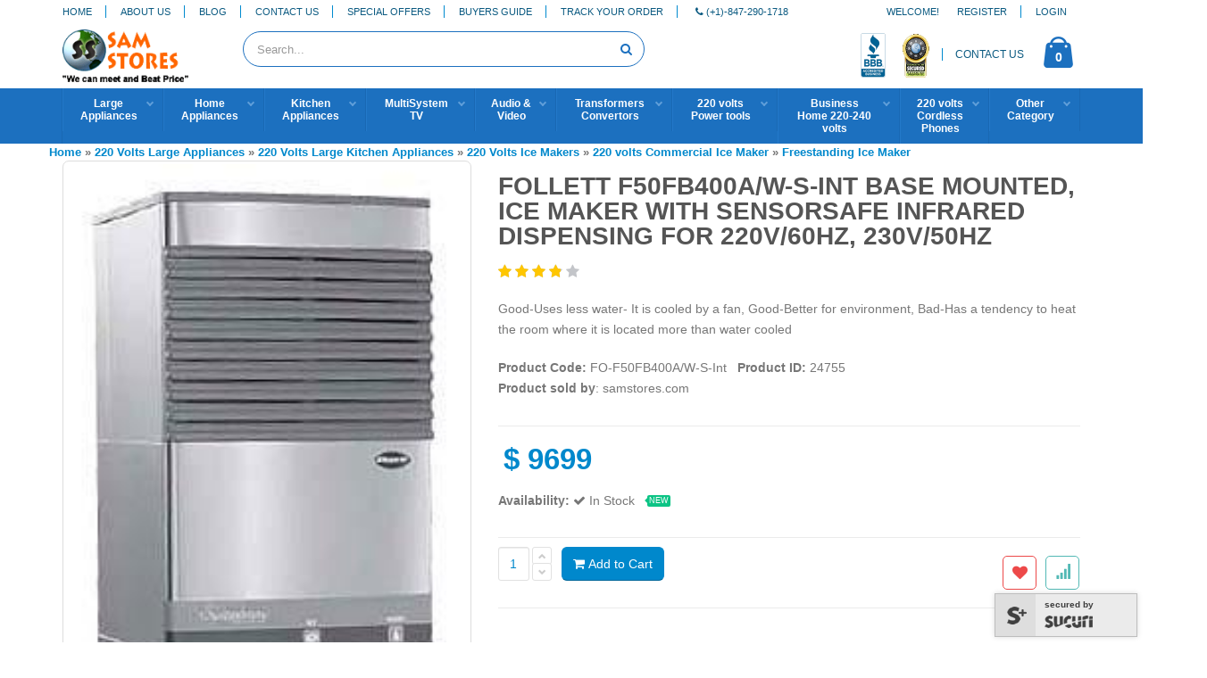

--- FILE ---
content_type: text/html; charset=UTF-8
request_url: https://www.samstores.com/product-follett-f50fb400aw-s-int-base-mounted-ice-maker-with-sensorsafe-24755.html
body_size: 18244
content:
<!DOCTYPE html PUBLIC "-//W3C//DTD XHTML 1.0 Strict//EN" "http://www.w3.org/TR/xhtml1/DTD/xhtml1-strict.dtd">
<html xmlns="http://www.w3.org/1999/xhtml" xml:lang="en" lang="en">
<meta name="viewport" content="width=device-width, initial-scale=1.0, maximum-scale=5.0, user-scalable=yes" />
	<head>
				<meta http-equiv="content-type" content="text/html; charset=utf-8"/>
<meta name="description" content=""/>
<meta name="keywords" content=""/>
<meta name="robots" content="INDEX,FOLLOW"/>
<meta name="rating" content="general"/>
<meta name="language" content="EN"/>
<meta name="document-classification" content="Shopping"/>
<meta name="classification" content="Consumer Electronics"/>
<meta name="document-type" content="Public"/>
<meta name="author" content="www.samstores.com"/> 
<meta name="copyright" content="www.samstores.com $copy; 2026 All rights reserved"/>
<meta property="og:title" content="Follett F50FB400A/W-S-Int base mounted, ice maker with SensorSAFE infrared dispensing for 220V/60Hz, 230V/50Hz"/>
<meta property="og:type" content="product"/>
<meta property="og:url" content="https://www.samstores.com/product-follett-f50fb400aw-s-int-base-mounted-ice-maker-with-sensorsafe-24755.html"/>
<meta property="og:image" content="https://www.samstores.com/media/products/24755/750X750/follett-f50fb400a-w-s-int-base-mounted-ice-maker-with-sensorsafe.jpg"/>
<meta property="og:site_name" content="Sam Electronics"/>
<meta property="fb:admins" content="gladwing"/>
<meta property="og:description" content=""/>
<link rel="image_src" href="https://www.samstores.com/media/products/24755/750X750/follett-f50fb400a-w-s-int-base-mounted-ice-maker-with-sensorsafe.jpg"/>
<meta property="twitter:image" content="https://www.samstores.com/https://www.samstores.com/media/products/24755/750X750/follett-f50fb400a-w-s-int-base-mounted-ice-maker-with-sensorsafe.jpg"/>
<meta property="twitter:card" content="summary"/>
<meta property="twitter:title" content="Follett F50FB400A/W-S-Int base mounted, ice maker with SensorSAFE infrared dispensing for 220V/60Hz, 230V/50Hz"/>
<meta property="twitter:description" content=""/>
<link rel="canonical" href="https://www.samstores.com/product-follett-f50fb400aw-s-int-base-mounted-ice-maker-with-sensorsafe-24755.html"/>	
<meta name="google-site-verification" content="enKy9-wvb4FM94EEI5AGVunB4_lQyWGdmLQjOL9nCbs" />
<link href="https://plus.google.com/+Samstores/posts" rel="publisher" /> 
		<title>Follett F50FB400A/W-S-Int base mounted, ice maker with SensorSAFE infrared dispensing for </title>	
		<link rel="shortcut icon" href="https://www.samstores.com/img/favicon.ico" type="image/x-icon" />
		<link rel="apple-touch-icon" href="https://www.samstores.com/img/apple-touch-icon.png">
		<meta name="viewport" content="width=device-width, initial-scale=1.0, maximum-scale=5.0, user-scalable=yes" />
		<link href="https://fonts.googleapis.com/css?family=Open+Sans:300,400,600,700,800%7CShadows+Into+Light" rel="stylesheet" type="text/css">
		<link rel="stylesheet" type="text/css" href="https://www.samstores.com/vendor/bootstrap/css/bootstrap.min.css">
		<link rel="stylesheet" type="text/css" href="https://www.samstores.com/vendor/font-awesome/css/font-awesome.min.css">
				<link rel="stylesheet" type="text/css" href="https://www.samstores.com/vendor/owl.carousel/assets/owl.carousel.min.css">
		<link rel="stylesheet" type="text/css" href="https://www.samstores.com/vendor/owl.carousel/assets/owl.theme.default.min.css">
				<link rel="stylesheet" type="text/css" href="https://www.samstores.com/css/theme.min.css">
		<link rel="stylesheet" type="text/css" href="https://www.samstores.com/css/theme-elements.min.css">
				<link rel="stylesheet" type="text/css" href="https://www.samstores.com/css/theme-sam.min.css">
				<link rel="stylesheet" type="text/css" href="https://www.samstores.com/vendor/rs-plugin/css/navigation.min.css">
		<link rel="stylesheet" type="text/css" href="https://www.samstores.com/css/skin-sam.min.css"> 
		<link rel="stylesheet" type="text/css" href="https://www.samstores.com/css/sams.min.css">
		<link rel="stylesheet" type="text/css" href="https://www.samstores.com/css/custom.css">
		<script type="text/javascript" src="https://www.samstores.com/vendor/modernizr/modernizr.min.js?t=1768405403"></script>

<!-- Google tag (gtag.js) --> <script async src="https://www.googletagmanager.com/gtag/js?id=AW-1072570918"></script> <script> window.dataLayer = window.dataLayer || []; function gtag(){dataLayer.push(arguments);} gtag('js', new Date()); gtag('config', 'AW-1072570918'); </script>
<!-- Google Tag Manager -->
<script>(function(w,d,s,l,i){w[l]=w[l]||[];w[l].push({'gtm.start':
new Date().getTime(),event:'gtm.js'});var f=d.getElementsByTagName(s)[0],
j=d.createElement(s),dl=l!='dataLayer'?'&l='+l:'';j.async=true;j.src=
'https://www.googletagmanager.com/gtm.js?id='+i+dl;f.parentNode.insertBefore(j,f);
})(window,document,'script','dataLayer','GTM-K8Q58GMQ');</script>
<!-- End Google Tag Manager -->
									
	</head>
	<body>
<!-- Google Tag Manager (noscript) -->
<noscript><iframe src="https://www.googletagmanager.com/ns.html?id=GTM-K8Q58GMQ"
height="0" width="0" style="display:none;visibility:hidden"></iframe></noscript>
<!-- End Google Tag Manager (noscript) -->
		<div class='searchmask' style="display:none"></div>
		<div class="body">
			<header id="header" data-plugin-options="{'stickyEnabled': true, 'stickyEnableOnBoxed': true, 'stickyEnableOnMobile': false, 'stickyStartAt': 107, 'stickySetTop': '-107px', 'stickyChangeLogo': false}">
				<div class="header-body">
					<div class="header-top">
						<div class="container">
							<div class="dropdowns-container">
								<div class="header-dropdown">
									<a href="https://www.samstores.com/">Home</a>									 
								</div>
								<div class="header-dropdown">
									<a href="https://www.samstores.com/about-samstores.html">About Us</a>									 
								</div>
								<div class="header-dropdown">
									<a href="https://www.blog.samstores.com/" target="_blank">Blog</a>									 
								</div> 
								<div class="header-dropdown">
									<a href="https://www.samstores.com/contact-samstores.html">Contact Us</a>									 
								</div>
                                <div class="header-dropdown">
									<a href="https://www.samstores.com/special-offers.html">Special Offers</a>									 
								</div>
                                <div class="header-dropdown">
									<a href="https://www.samstores.com/buyers-guide.html">Buyers Guide</a>									 
								</div>
								<div class="header-dropdown">
									<a href="https://www.samstores.com/track.html">Track Your Order</a>									 
								</div>
                                <div class="header-dropdown">
									<a href="tel:1-847-290-1718"><i class="fa fa-phone"></i> <span>(+1)-847-290-1718</span></a>	 							
								</div>
							</div>		
							
							<!--<div class="top-menu-area">
								<a href="#">Links <i class="fa fa-caret-down"></i></a>
								<ul class="top-menu">
									<li><a href="myaccount.html">My Account</a></li>
									<li><a href="#">Daily Deal</a></li>
									<li><a href="#">My Wishlist</a></li>								
									<li><a href="login.html">Log in</a></li>
								</ul>
							</div>-->
                            <div class="top-menu-area">								                                
									
                                <div class="header-dropdown">
									<a href="https://www.samstores.com/register.html">Register</a>									 
								</div>
                                <div class="header-dropdown">
									<a href="https://www.samstores.com/login.html">Login</a>									 
								</div>
                                						 							 								 
							</div>	
							<p class="welcome-msg">Welcome!
                            
                            </p>
						</div>
					</div>
					<div class="header-container container">
						<div class="header-row">
							<div class="header-column">
								<div class="header-logo">
									<a href="https://www.samstores.com/">
										<img alt="Samstores" width="141" class="responsive" id='samlogo'  src="https://www.samstores.com/img/samstoreslogo.gif">
									</a>
								</div>
							</div>
							<div class="header-column">
								<div class="row">
									<div class="cart-area">
                                    
										<div class="custom-block">											
                                            <a href="https://www.bbb.org/chicago/business-reviews/electronic-equipment-and-supplies-dealers/sam-electronics-in-elk-grove-village-il-88080467#bbblogo" title="Sam Electronics, Inc., Electronic Equipment & Supplies - Dealers, Elk Grove Village, IL" target="_blank"><img src="https://www.samstores.com/images/bbb.png" alt="BBBOnLine Reliability Seal" height="50" border="0" class="respImg" /></a>
                                                                   <span class="split2"></span>
                        <a href="https://seal.godaddy.com/verifySeal?sealID=8BeyLieTztiMimCZhAXEWCoDl6jhu3tU4bZwjWNKSzVL1TUif7" title="Sam Electronics, Inc., Electronic Equipment & Supplies - Dealers, Elk Grove Village, IL" target="_blank"><img src="https://www.samstores.com/images/godaddyseal.png" alt="BBBOnLine Reliability Seal"  height="54"  border="0" class="respImg"/></a>   
											  
											<span class="split"></span>
											<a href="https://www.samstores.com/contact-samstores.html">CONTACT US</a>
										</div>

										<div class="cart-dropdown">
											<a href="cart.html" class="cart-dropdown-icon">
												<i class="minicart-icon"></i>
												<span class="cart-info">
													<span class="cart-qty">0</span>
													<span class="cart-text">item(s)</span>
												</span>
											</a>

											<div class="cart-dropdownmenu right">
												<div class="dropdownmenu-wrapper">
													
													<div class="cart-totals">
														Total: <span>$0.00</span>
													</div>

													<div class="cart-actions">
														<a href="cart.html" class="btn btn-primary">View Cart</a>
														 
													</div>
												</div>
											</div>
										</div>
									</div>

									
									<div class="header-search">
                                    <a href="https://www.samstores.com/login.html" class="myaccount" title="My Account">
										<i class="fa fa-user"></i>  
									</a>
                                    <a href="#" class="mmenu-toggle-btn" title="Toggle menu">
										<i class="fa fa-bars"></i> <span class="small">SHOP PRODUCTS</span>
									</a>
										<!--<a href="#" class="search-toggle"><i class="fa fa-search"></i></a>-->
										<form name="search" action="https://www.samstores.com/search.html"  method="get">
											<div class="header-search-wrapper">
												<input type="text" class="form-control" name="keywords" id="keywords" placeholder="Search..." required>
												<!--<select id="cat" name="cat">
													<option value="">All Categories</option>
																											<option value="35">220 volts Phones &amp; Fax Machines</option>
													 														<option value="165">220 Volts Irons/ Steam Press</option>
													 														<option value="513">220 volts Power tools</option>
													 														<option value="514">220 Volts Angle Grinders</option>
													 														<option value="527">220 Volts Drills / Drivers</option>
													 														<option value="561">220 Volts Paper Shredders</option>
													 														<option value="1043">220 Volts Garbage Disposals</option>
													 														<option value="975">220 Volts Washers</option>
													 														<option value="988">220 Volts vacuums</option>
													 														<option value="997">220 Volts Blenders</option>
													 														<option value="1072">220 Volt Region Free Player at SamStores</option>
													 														<option value="1493">220 Volts Pressure cooker</option>
													 													
                                                </select>-->
												<button class="btn btn-default" type="submit"><i class="fa fa-search"></i></button>
											</div>
											<!--<div id="loadingmessage" style=" display:none; position:absolute; left: 285px; top:14px;">
												<img src="img/search_load.gif" alt="Sam Electronics"  />
											</div>
											<div id="result">
											  
											</div>-->
										</form>
									</div>

									<a href="#" class="mmenu-toggle-btn" title="Toggle menu">
										<!--<i class="fa fa-bars"></i>--> <span class="small">&nbsp; </span>
									</a>
								</div>
							</div>
						</div>
					</div>
					<div class="header-container header-nav">
						<div class="container">
							<div class="header-nav-main2">
								<nav>
									 <ul id="navigation">
  			    <li><div id="nav_start"></div><a href='https://www.samstores.com/search-220-volts-large-appliances-223.html' class='top_cat_link nav'>Large<br />Appliances</a>
    <div class="down"></div>
    <div class='subnav  flyoutLeft'><div class="wrap1"></div><div class="wrap2"></div><div class="wrap3"></div>
    <div class='sub_navs'>        
                
        <div class="sub_navs_column">
        				<div class="categories_listing"><div class='header'><a href='https://www.samstores.com/search-220-volts-large-kitchen-appliances-959.html'>220 Volts Large Kitchen<br />Appliances</a></div>
                					<a href='https://www.samstores.com/search-220-volts-refrigerators-and-freezers-971.html' class='cl_link'>220 Volts Refrigerators and Freezers</a>
										<a href='https://www.samstores.com/search-220-volts-cooking-range-cook-top-965.html' class='cl_link'>220 Volts Cooking Range & Cook Top</a>
										<a href='https://www.samstores.com/search-220-volts-microwaves-1249.html' class='cl_link'>220 volts Microwaves</a>
										<a href='https://www.samstores.com/search-220-volts-built-in-ovens-970.html' class='cl_link'>220 Volts Built in Ovens</a>
										<a href='https://www.samstores.com/search-220-volts-dish-washers-966.html' class='cl_link'>220 Volts Dish Washers</a>
										<a href='https://www.samstores.com/search-220-volts-range-hoods-968.html' class='cl_link'>220 Volts Range Hoods</a>
										<a href='https://www.samstores.com/search-220-volts-ice-makers-969.html' class='cl_link'>220 Volts Ice Makers</a>
										<a href='https://www.samstores.com/search-220-volts-garbage-disposals-1043.html' class='cl_link'>220 Volts Garbage Disposals</a>
										<a href='https://www.samstores.com/search-220-volts-trash-compactors-973.html' class='cl_link'>220 Volts Trash compactors</a>
										<a href='https://www.samstores.com/search-220-volts-wine-coolers-1145.html' class='cl_link'>220 Volts Wine Coolers</a>
										<a href="https://www.samstores.com/search-220-volts-large-kitchen-appliances-959.html" class="cl_link" title="220 Volts Large Kitchen Appliances">view all 220 Volts Large Kitchen Appliances</a>
								</div>             
        			<div class="categories_listing"><div class='header'><a href='https://www.samstores.com/search-220-volts-laundry-appliances-960.html'>220 Volts Laundry Appliances</a></div>
                					<a href='https://www.samstores.com/search-220-volts-washers-975.html' class='cl_link'>220 Volts Washers</a>
										<a href='https://www.samstores.com/search-220-volts-dryers-976.html' class='cl_link'>220 Volts Dryers</a>
										<a href='https://www.samstores.com/search-220-volts-stackable-washers-and-dryers-977.html' class='cl_link'>220 Volts Stackable Washers and Dryers</a>
										<a href='https://www.samstores.com/search-220-volts-washers-and-dryer-combo-units-978.html' class='cl_link'>220 Volts Washers and Dryer Combo Units</a>
										<a href='https://www.samstores.com/search-220-volts-laundry-packages-974.html' class='cl_link'>220 Volts Laundry Packages</a>
										<a href='https://www.samstores.com/search-220-volts-commercial-washerdryer-1152.html' class='cl_link'>220 Volts Commercial Washer/Dryer</a>
										<a href='https://www.samstores.com/search-220-volts-commercials-dryers-979.html' class='cl_link'>220 Volts Commercials Dryers</a>
										<a href='https://www.samstores.com/search-220-volts-commercials-washers-980.html' class='cl_link'>220 Volts Commercials Washers</a>
										<a href='https://www.samstores.com/search-220-volts-laundry-accessories-981.html' class='cl_link'>220 Volts Laundry Accessories</a>
										<a href='https://www.samstores.com/search-speed-queen-commercial-washers-dryers-1387.html' class='cl_link'>Speed Queen Commercial Washers & Dryers</a>
										<a href="https://www.samstores.com/search-220-volts-laundry-appliances-960.html" class="cl_link" title="220 Volts Laundry Appliances">view all 220 Volts Laundry Appliances</a>
								</div>             
        
		</div>            
        <div class="sub_navs_column">
        				<div class="categories_listing"><div class='header'><a href='https://www.samstores.com/search-220-volts-air-conditioners-for-sale-at-samstores-229.html'>220 Volts Air Conditioners for<br />Sale at Samstores</a></div>
                					<a href='https://www.samstores.com/search-220-volts-split-air-conditioner-651.html' class='cl_link'>220 volts Split Air Conditioner</a>
										<a href='https://www.samstores.com/search-220-volts-window-air-conditioner-652.html' class='cl_link'>220 volts Window air conditioner</a>
										<a href='https://www.samstores.com/search-220-volts-cassete-type-split-airconditioners-945.html' class='cl_link'>220 volts Cassete Type Split Airconditioners</a>
										<a href='https://www.samstores.com/search-220-volts-portable-air-conditioners-815.html' class='cl_link'>220 volts Portable Air Conditioners</a>
										<a href='https://www.samstores.com/search-220-volts-standing-air-conditioner-1526.html' class='cl_link'>220 volts Standing Air Conditioner</a>
										<a href='https://www.samstores.com/search-220-volts-ptac-air-conditioner-933.html' class='cl_link'>220 volts PTAC Air Conditioner</a>
										<a href="https://www.samstores.com/search-220-volts-air-conditioners-for-sale-at-samstores-229.html" class="cl_link" title="220 Volts Air Conditioners for Sale at Samstores">view all 220 Volts Air Conditioners for Sale at Samstores</a>
								</div>             
        			<div class="categories_listing"><div class='header'><a href='https://www.samstores.com/search-220-volts-outdoor-appliances-962.html'>220 Volts Outdoor Appliances</a></div>
                					<a href='https://www.samstores.com/search-220-volts-outdoor-grills-bbqs-992.html' class='cl_link'>220 Volts Outdoor Grills / BBQs</a>
										<a href='https://www.samstores.com/search-220-volts-outdoor-heaters-994.html' class='cl_link'>220 Volts Outdoor Heaters</a>
										<a href='https://www.samstores.com/search-220-volts-mosquito-repellant-993.html' class='cl_link'>220 Volts Mosquito Repellant</a>
										<a href="https://www.samstores.com/search-220-volts-outdoor-appliances-962.html" class="cl_link" title="220 Volts Outdoor Appliances">view all 220 Volts Outdoor Appliances</a>
								</div>             
        			<div class="categories_listing"><div class='header'><a href='https://www.samstores.com/search-220-volts-generators-267.html'>220 Volts Generators</a></div>
                			</div>             
        
		</div>            
        <div class="sub_navs_column end">
        				<div class="categories_listing"><div class='header'><a href='https://www.samstores.com/search-220-volts-exercise-equipment-840.html'>220 Volts Exercise Equipment</a></div>
                					<a href='https://www.samstores.com/search-220-volts-magnetic-bike-842.html' class='cl_link'>220 volts Magnetic Bike</a>
										<a href='https://www.samstores.com/search-220-volts-treadmills-843.html' class='cl_link'>220 volts Treadmills</a>
										<a href='https://www.samstores.com/search-220-volts-elliptical-841.html' class='cl_link'>220 volts Elliptical</a>
										<a href="https://www.samstores.com/search-220-volts-exercise-equipment-840.html" class="cl_link" title="220 Volts Exercise Equipment">view all 220 Volts Exercise Equipment</a>
								</div>             
        
		</div>     <div class='sub_navs_column marketing_col'>        
        <ul class="categories_listing">
            <li class="title"><a href="https://www.samstores.com/search-220-volts-large-appliances-223.html">220 Volts Large<br />Appliances</a></li>
            <li><a class="sg_link" href="https://www.samstores.com/search-220-volts-large-appliances-223.html">See All 220 Volts Large Appliances</a></li>
        </ul>
        <ul class="categories_listing">
            <li class="title"><a href="https://www.samstores.com/search-220-volts-large-appliances-223.html" alt="220 Volts Large Appliances" title="220 Volts Large Appliances">220 Volts Large<br />Appliances</a></li>
            <li><a href="https://www.samstores.com/search-220-volts-large-appliances-223.html" alt="220 Volts Large Appliances" title="220 Volts Large Appliances"><img src="https://www.samstores.com/media/categories/223/270X265/1220-volts-large-appliances.jpg" width="100%" style="max-width:180px;" alt="220 Volts Large Appliances" title="220 Volts Large Appliances"></a></li>
        </ul>				 
		</div>     
		    </div>
   </div>
</li>
 
     <li><div ></div><a href='https://www.samstores.com/search-220-volts-home-appliances-961.html' class='top_cat_link nav'>Home<br />Appliances</a>
    <div class="down"></div>
    <div class='subnav  flyoutLeft'><div class="wrap1"></div><div class="wrap2"></div><div class="wrap3"></div>
    <div class='sub_navs'>        
                
        <div class="sub_navs_column">
        				<div class="categories_listing"><div class='header'><a href='https://www.samstores.com/search-220-volts-vacuums-988.html'>220 Volts vacuums</a></div>
                					<a href='https://www.samstores.com/search-220-volts-push-power-sweeper-1532.html' class='cl_link'>220 volts Push power sweeper</a>
										<a href='https://www.samstores.com/search-220-volts-wet-dry-vacuum-1169.html' class='cl_link'>220 volts Wet & Dry Vacuum</a>
										<a href='https://www.samstores.com/search-220-volts-upright-vacuums-1038.html' class='cl_link'>220 volts Upright Vacuums</a>
										<a href='https://www.samstores.com/search-220-volts-canister-vacuums-1039.html' class='cl_link'>220 volts Canister Vacuums</a>
										<a href='https://www.samstores.com/search-220-volts-steam-vacuums-steam-cleaners-1040.html' class='cl_link'>220 volts Steam Vacuums - Steam Cleaners</a>
										<a href='https://www.samstores.com/search-220-volts-hand-held-vacuums-1041.html' class='cl_link'>220 volts Hand Held Vacuums</a>
										<a href='https://www.samstores.com/search-220-volts-backpack-vacuum-cleaner-833.html' class='cl_link'>220 volts Backpack Vacuum Cleaner</a>
										<a href='https://www.samstores.com/search-220-volts-steam-cleaner-floor-conditioner-shampoo-polisher-832.html' class='cl_link'>220 volts Steam Cleaner & Floor Conditioner Shampoo Polisher</a>
										<a href='https://www.samstores.com/search-220-volts-robotic-vacuums-1042.html' class='cl_link'>220 volts Robotic Vacuums</a>
										<a href='https://www.samstores.com/search-220-volts-vacuum-accessories-1037.html' class='cl_link'>220 volts Vacuum Accessories</a>
										<a href="https://www.samstores.com/search-220-volts-vacuums-988.html" class="cl_link" title="220 Volts vacuums">view all 220 Volts vacuums</a>
								</div>             
        			<div class="categories_listing"><div class='header'><a href='https://www.samstores.com/search-220-volts-cosmatic-items-1226.html'>220 Volts Cosmatic Items</a></div>
                					<a href='https://www.samstores.com/search-220-volts-shaving-system-1355.html' class='cl_link'>220 Volts Shaving System</a>
										<a href='https://www.samstores.com/search-makeup-mirrors-1470.html' class='cl_link'>Makeup Mirrors</a>
										<a href='https://www.samstores.com/search-220-volts-hair-dryers-167.html' class='cl_link'>220 Volts Hair Dryers</a>
										<a href='https://www.samstores.com/search-220-volts-hair-clipperstrimmers-198.html' class='cl_link'>220 Volts Hair Clippers/Trimmers</a>
										<a href='https://www.samstores.com/search-220-volts-curling-irons-hair-straightner-211.html' class='cl_link'>220 Volts Curling Irons & Hair Straightner</a>
										<a href='https://www.samstores.com/search-220-volts-hair-remover-212.html' class='cl_link'>220 Volts Hair Remover</a>
										<a href='https://www.samstores.com/search-220-volts-epilady-604.html' class='cl_link'>220 Volts Epilady</a>
										<a href='https://www.samstores.com/search-220-volts-hair-rollers-624.html' class='cl_link'>220 volts Hair Rollers</a>
										<a href="https://www.samstores.com/search-220-volts-cosmatic-items-1226.html" class="cl_link" title="220 Volts Cosmatic Items">view all 220 Volts Cosmatic Items</a>
								</div>             
        
		</div>            
        <div class="sub_navs_column">
        				<div class="categories_listing"><div class='header'><a href='https://www.samstores.com/search-220-volts-irons-steam-press-165.html'>220 Volts Irons/ Steam Press</a></div>
                			</div>             
        			<div class="categories_listing"><div class='header'><a href='https://www.samstores.com/search-220-volt-whole-house-dehumidifier-at-samstores-984.html'>220 Volt Whole House<br />Dehumidifier at SamStores</a></div>
                			</div>             
        			<div class="categories_listing"><div class='header'><a href='https://www.samstores.com/search-220-volts-air-purifiers-249.html'>220 Volts Air Purifiers</a></div>
                			</div>             
        			<div class="categories_listing"><div class='header'><a href='https://www.samstores.com/search-220-volts-ozone-generator-1554.html'>220 VOLTS Ozone Generator</a></div>
                			</div>             
        			<div class="categories_listing"><div class='header'><a href='https://www.samstores.com/search-220-volts-hand-dryer-1552.html'>220 volts Hand Dryer</a></div>
                			</div>             
        			<div class="categories_listing"><div class='header'><a href='https://www.samstores.com/search-220-volts-garage-door-opener-404.html'>220 Volts Garage Door Opener</a></div>
                			</div>             
        			<div class="categories_listing"><div class='header'><a href='https://www.samstores.com/search-220-volts-humidifiers-987.html'>220 Volts Humidifiers</a></div>
                			</div>             
        			<div class="categories_listing"><div class='header'><a href='https://www.samstores.com/search-sliding-gate-opener-for-gate-1539.html'>Sliding Gate Opener for Gate</a></div>
                			</div>             
        			<div class="categories_listing"><div class='header'><a href='https://www.samstores.com/search-220-volts-electric-heater-oil-filled-radiator-1175.html'>220 Volts Electric Heater<br />&amp; Oil Filled Radiator</a></div>
                			</div>             
        			<div class="categories_listing"><div class='header'><a href='https://www.samstores.com/search-220-volts-exhaust-fans-1218.html'>220 volts Exhaust Fans</a></div>
                			</div>             
        			<div class="categories_listing"><div class='header'><a href='https://www.samstores.com/search-220-volts-fans-985.html'>220 Volts Fans</a></div>
                					<a href='https://www.samstores.com/search-220-volts-ceiling-fans-1214.html' class='cl_link'>220 volts Ceiling Fans</a>
										<a href='https://www.samstores.com/search-220-volts-tower-fans-1219.html' class='cl_link'>220 volts Tower Fans</a>
										<a href='https://www.samstores.com/search-220-volts-wall-fans-1217.html' class='cl_link'>220 volts Wall Fans</a>
										<a href='https://www.samstores.com/search-220-volts-stand-fans-1210.html' class='cl_link'>220 volts Stand Fans</a>
										<a href='https://www.samstores.com/search-220-volts-table-fans-1211.html' class='cl_link'>220 volts Table Fans</a>
										<a href='https://www.samstores.com/search-220-volts-box-fans-1213.html' class='cl_link'>220 volts Box Fans</a>
										<a href='https://www.samstores.com/search-220-volts-outdoor-fans-1215.html' class='cl_link'>220 volts Outdoor Fans</a>
										<a href='https://www.samstores.com/search-220-volts-clip-fans-1212.html' class='cl_link'>220 volts Clip Fans</a>
										<a href='https://www.samstores.com/search-220-volts-air-circulators-1220.html' class='cl_link'>220 volts Air Circulators</a>
										<a href="https://www.samstores.com/search-220-volts-fans-985.html" class="cl_link" title="220 Volts Fans">view all 220 Volts Fans</a>
								</div>             
        
		</div>            
        <div class="sub_navs_column">
        				<div class="categories_listing"><div class='header'><a href='https://www.samstores.com/search-220-volts-bug-killers-168.html'>220 Volts Bug Killers</a></div>
                			</div>             
        			<div class="categories_listing"><div class='header'><a href='https://www.samstores.com/search-220-volts-flash-lights-lanterns-166.html'>220 Volts Flash Lights/<br />Lanterns</a></div>
                			</div>             
        			<div class="categories_listing"><div class='header'><a href='https://www.samstores.com/search-220-volts-exit-flood-emergency-lights-1381.html'>220 Volts Exit / Flood /<br />Emergency Lights</a></div>
                			</div>             
        			<div class="categories_listing"><div class='header'><a href='https://www.samstores.com/search-220-volts-scented-oil-diffusers-1545.html'>220 Volts Scented Oil<br />Diffusers</a></div>
                			</div>             
        			<div class="categories_listing"><div class='header'><a href='https://www.samstores.com/search-220-volts-floor-lamps-1516.html'>220 VOLTS Floor Lamps</a></div>
                			</div>             
        			<div class="categories_listing"><div class='header'><a href='https://www.samstores.com/search-220-volts-water-heaters-990.html'>220 Volts Water Heaters</a></div>
                			</div>             
        			<div class="categories_listing"><div class='header'><a href='https://www.samstores.com/search-220-volts-electric-blanket-1514.html'>220 volts Electric Blanket</a></div>
                			</div>             
        			<div class="categories_listing"><div class='header'><a href='https://www.samstores.com/search-220-volts-foot-spa-1174.html'>220 volts Foot Spa</a></div>
                			</div>             
        			<div class="categories_listing"><div class='header'><a href='https://www.samstores.com/search-220-volts-smoke-detectors-1208.html'>220 Volts Smoke Detectors</a></div>
                			</div>             
        			<div class="categories_listing"><div class='header'><a href='https://www.samstores.com/search-220-volts-digital-photo-frame-807.html'>220 Volts Digital Photo Frame</a></div>
                					<a href='https://www.samstores.com/search-philips-808.html' class='cl_link'>Philips</a>
										<a href='https://www.samstores.com/search-samsung-809.html' class='cl_link'>Samsung</a>
										<a href='https://www.samstores.com/search-aluratek-950.html' class='cl_link'>Aluratek</a>
										<a href='https://www.samstores.com/search-yes-810.html' class='cl_link'>YES</a>
										<a href='https://www.samstores.com/search-kodak-811.html' class='cl_link'>Kodak</a>
										<a href="https://www.samstores.com/search-220-volts-digital-photo-frame-807.html" class="cl_link" title="220 Volts Digital Photo Frame">view all 220 Volts Digital Photo Frame</a>
								</div>             
        
		</div>            
        <div class="sub_navs_column">
        				<div class="categories_listing"><div class='header'><a href='https://www.samstores.com/search-220-volts-night-lights-696.html'>220 Volts Night Lights</a></div>
                			</div>             
        			<div class="categories_listing"><div class='header'><a href='https://www.samstores.com/search-220-volts-electric-tooth-brush-1171.html'>220 Volts electric tooth brush</a></div>
                			</div>             
        			<div class="categories_listing"><div class='header'><a href='https://www.samstores.com/search-220-volts-macerator-1556.html'>220 volts Macerator</a></div>
                			</div>             
        			<div class="categories_listing"><div class='header'><a href='https://www.samstores.com/search-220-volts-desk-lamp-1172.html'>220 Volts Desk Lamp</a></div>
                			</div>             
        			<div class="categories_listing"><div class='header'><a href='https://www.samstores.com/search-220-volts-sewing-machine-1170.html'>220 Volts Sewing Machine</a></div>
                			</div>             
        			<div class="categories_listing"><div class='header'><a href='https://www.samstores.com/search-220-volts-alarm-clocks-253.html'>220 Volts Alarm Clocks</a></div>
                			</div>             
        			<div class="categories_listing"><div class='header'><a href='https://www.samstores.com/search-220-volts-massager-1202.html'>220 Volts Massager</a></div>
                			</div>             
        			<div class="categories_listing"><div class='header'><a href='https://www.samstores.com/search-220-volts-electric-air-pump-1508.html'>220 volts Electric Air Pump</a></div>
                			</div>             
        			<div class="categories_listing"><div class='header'><a href='https://www.samstores.com/search-220-volts-battery-chargers-1203.html'>220 Volts Battery Chargers</a></div>
                			</div>             
        			<div class="categories_listing"><div class='header'><a href='https://www.samstores.com/search-220-volts-garment-steamer-1209.html'>220 Volts Garment Steamer</a></div>
                			</div>             
        			<div class="categories_listing"><div class='header'><a href='https://www.samstores.com/search-220-volts-built-in-fireplace-588.html'>220 Volts Built in Fireplace</a></div>
                			</div>             
        			<div class="categories_listing"><div class='header'><a href='https://www.samstores.com/search-220-volts-carpet-blowers-697.html'>220 Volts Carpet Blowers</a></div>
                			</div>             
        
		</div>     <div class='sub_navs_column marketing_col'>        
        <ul class="categories_listing">
            <li class="title"><a href="https://www.samstores.com/search-220-volts-home-appliances-961.html">220 Volts Home<br />Appliances</a></li>
            <li><a class="sg_link" href="https://www.samstores.com/search-220-volts-home-appliances-961.html">See All 220 Volts Home Appliances</a></li>
        </ul>
        <ul class="categories_listing">
            <li class="title"><a href="https://www.samstores.com/search-220-volts-home-appliances-961.html" alt="220 Volts Home Appliances" title="220 Volts Home Appliances">220 Volts Home<br />Appliances</a></li>
            <li><a href="https://www.samstores.com/search-220-volts-home-appliances-961.html" alt="220 Volts Home Appliances" title="220 Volts Home Appliances"><img src="https://www.samstores.com/media/categories/961/270X265/1220-volts-home-appliances.jpg" width="100%" style="max-width:180px;" alt="220 Volts Home Appliances" title="220 Volts Home Appliances"></a></li>
        </ul>				 
		</div>     
		    </div>
   </div>
</li>
 
     <li><div ></div><a href='https://www.samstores.com/search-220-volts-small-kitchen-appliances-972.html' class='top_cat_link nav'>Kitchen<br />Appliances</a>
    <div class="down"></div>
    <div class='subnav  flyoutLeft'><div class="wrap1"></div><div class="wrap2"></div><div class="wrap3"></div>
    <div class='sub_navs'>        
                
        <div class="sub_navs_column">
        				<div class="categories_listing"><div class='header'><a href='https://www.samstores.com/search-220-volts-electric-charcoal-lighter-1541.html'>220 Volts Electric Charcoal<br />Lighter</a></div>
                			</div>             
        			<div class="categories_listing"><div class='header'><a href='https://www.samstores.com/search-220-volts-frozen-drink-maker-1558.html'>220 volts Frozen drink maker</a></div>
                			</div>             
        			<div class="categories_listing"><div class='header'><a href='https://www.samstores.com/search-220-volts-blenders-997.html'>220 Volts Blenders</a></div>
                			</div>             
        			<div class="categories_listing"><div class='header'><a href='https://www.samstores.com/search-220-volts-pressure-cooker-1493.html'>220 Volts Pressure cooker</a></div>
                			</div>             
        			<div class="categories_listing"><div class='header'><a href='https://www.samstores.com/search-220-volt-kitchenaid-mixer-1484.html'>220 Volt Kitchenaid Mixer</a></div>
                			</div>             
        			<div class="categories_listing"><div class='header'><a href='https://www.samstores.com/search-220-volts-rice-cookerssteamers-1010.html'>220 Volts Rice<br />Cookers/Steamers</a></div>
                			</div>             
        			<div class="categories_listing"><div class='header'><a href='https://www.samstores.com/search-220-volts-meat-grinder-meat-slicer-1316.html'>220 Volts Meat Grinder &amp;<br />Meat Slicer</a></div>
                			</div>             
        			<div class="categories_listing"><div class='header'><a href='https://www.samstores.com/search-220-volts-hand-mixers-1007.html'>220 Volts Hand Mixers</a></div>
                			</div>             
        			<div class="categories_listing"><div class='header'><a href='https://www.samstores.com/search-220-volts-crock-pot-slow-cooker-1016.html'>220 Volts Crock Pot/ Slow<br />Cooker</a></div>
                			</div>             
        			<div class="categories_listing"><div class='header'><a href='https://www.samstores.com/search-220-volts-coffee-and-espresso-machines-996.html'>220 Volts Coffee and Espresso<br />Machines</a></div>
                					<a href='https://www.samstores.com/search-220-volts-coffee-maker-1121.html' class='cl_link'>220 Volts Coffee Maker</a>
										<a href='https://www.samstores.com/search-220-volts-espresso-cappuccino-makers-1124.html' class='cl_link'>220 Volts Espresso & Cappuccino Makers</a>
										<a href='https://www.samstores.com/search-220-volts-commercial-coffee-maker-1122.html' class='cl_link'>220 Volts Commercial Coffee Maker</a>
										<a href="https://www.samstores.com/search-220-volts-coffee-and-espresso-machines-996.html" class="cl_link" title="220 Volts Coffee and Espresso Machines">view all 220 Volts Coffee and Espresso Machines</a>
								</div>             
        
		</div>            
        <div class="sub_navs_column">
        				<div class="categories_listing"><div class='header'><a href='https://www.samstores.com/search-220-volts-toaster-ovens-1013.html'>220 Volts Toaster Ovens</a></div>
                			</div>             
        			<div class="categories_listing"><div class='header'><a href='https://www.samstores.com/search-220-volts-smoke-generator-1555.html'>220 VOLTS Smoke Generator</a></div>
                			</div>             
        			<div class="categories_listing"><div class='header'><a href='https://www.samstores.com/search-220-volts-electric-cooking-plate-1135.html'>220 volts Electric Cooking<br />plate</a></div>
                			</div>             
        			<div class="categories_listing"><div class='header'><a href='https://www.samstores.com/search-220-volts-spiralizer-1513.html'>220 volts Spiralizer</a></div>
                			</div>             
        			<div class="categories_listing"><div class='header'><a href='https://www.samstores.com/search-220-volts-hand-blenders-1014.html'>220 Volts Hand Blenders</a></div>
                			</div>             
        			<div class="categories_listing"><div class='header'><a href='https://www.samstores.com/search-220-volts-wet-dry-grinders-1315.html'>220 Volts Wet &amp; Dry<br />Grinders</a></div>
                			</div>             
        			<div class="categories_listing"><div class='header'><a href='https://www.samstores.com/search-omelette-maker-1491.html'>Omelette maker</a></div>
                			</div>             
        			<div class="categories_listing"><div class='header'><a href='https://www.samstores.com/search-220-volts-electric-fry-pans-1492.html'>220 Volts Electric Fry Pans</a></div>
                			</div>             
        			<div class="categories_listing"><div class='header'><a href='https://www.samstores.com/search-220-volts-coffee-grinders-1529.html'>220 Volts Coffee Grinders</a></div>
                			</div>             
        			<div class="categories_listing"><div class='header'><a href='https://www.samstores.com/search-220-volts-popcorn-machine-1044.html'>220 Volts Popcorn Machine</a></div>
                			</div>             
        			<div class="categories_listing"><div class='header'><a href='https://www.samstores.com/search-food-warmer-1472.html'>Food Warmer</a></div>
                			</div>             
        			<div class="categories_listing"><div class='header'><a href='https://www.samstores.com/search-milk-frother-220-volts-1480.html'>Milk Frother 220 VOLTS</a></div>
                			</div>             
        
		</div>            
        <div class="sub_navs_column">
        				<div class="categories_listing"><div class='header'><a href='https://www.samstores.com/search-salad-maker-for-220-volts-1490.html'>Salad Maker for 220 Volts</a></div>
                			</div>             
        			<div class="categories_listing"><div class='header'><a href='https://www.samstores.com/search-220-volts-toasters-1001.html'>220 Volts Toasters</a></div>
                			</div>             
        			<div class="categories_listing"><div class='header'><a href='https://www.samstores.com/search-220-volt-commercial-food-blender-1430.html'>220 Volt Commercial Food<br />Blender</a></div>
                			</div>             
        			<div class="categories_listing"><div class='header'><a href='https://www.samstores.com/search-220-volts-roti-tortilla-maker-1134.html'>220 Volts Roti / Tortilla<br />Maker</a></div>
                			</div>             
        			<div class="categories_listing"><div class='header'><a href='https://www.samstores.com/search-220-volts-food-meat-slicers-1536.html'>220 Volts Food &amp; Meat<br />Slicers</a></div>
                			</div>             
        			<div class="categories_listing"><div class='header'><a href='https://www.samstores.com/search-220-volts-food-dehydrator-1537.html'>220 Volts Food Dehydrator</a></div>
                			</div>             
        			<div class="categories_listing"><div class='header'><a href='https://www.samstores.com/search-220-volts-cookware-1154.html'>220 Volts Cookware</a></div>
                					<a href='https://www.samstores.com/search-pressure-cookers-1155.html' class='cl_link'>Pressure Cookers</a>
										<a href='https://www.samstores.com/search-flat-tava-fry-pans-1158.html' class='cl_link'>Flat Tava, Fry Pans</a>
										<a href='https://www.samstores.com/search-stock-pots-1156.html' class='cl_link'>Stock Pots</a>
										<a href="https://www.samstores.com/search-220-volts-cookware-1154.html" class="cl_link" title="220 Volts Cookware">view all 220 Volts Cookware</a>
								</div>             
        			<div class="categories_listing"><div class='header'><a href='https://www.samstores.com/search-220-volts-stand-mixers-998.html'>220 Volts Stand Mixers</a></div>
                					<a href='https://www.samstores.com/search-220-volts-assistant-mixer-1167.html' class='cl_link'>220 Volts Assistant Mixer</a>
										<a href='https://www.samstores.com/search-220-volts-kitchen-aid-accessories-1166.html' class='cl_link'>220 Volts Kitchen AID Accessories</a>
										<a href="https://www.samstores.com/search-220-volts-stand-mixers-998.html" class="cl_link" title="220 Volts Stand Mixers">view all 220 Volts Stand Mixers</a>
								</div>             
        
		</div>            
        <div class="sub_navs_column">
        				<div class="categories_listing"><div class='header'><a href='https://www.samstores.com/search-220-volts-bread-machines-999.html'>220 Volts Bread Machines</a></div>
                			</div>             
        			<div class="categories_listing"><div class='header'><a href='https://www.samstores.com/search-220-volts-food-processors-1000.html'>220 Volts Food Processors</a></div>
                			</div>             
        			<div class="categories_listing"><div class='header'><a href='https://www.samstores.com/search-220-volts-skilletsmulti-cooker-1231.html'>220 Volts Skillets/Multi<br />Cooker</a></div>
                			</div>             
        			<div class="categories_listing"><div class='header'><a href='https://www.samstores.com/search-220-volts-peanut-butter-maker-1538.html'>220 Volts Peanut Butter Maker</a></div>
                			</div>             
        			<div class="categories_listing"><div class='header'><a href='https://www.samstores.com/search-220-volts-sandwich-maker-1009.html'>220 Volts Sandwich Maker</a></div>
                			</div>             
        
		</div>     <div class='sub_navs_column marketing_col'>        
        <ul class="categories_listing">
            <li class="title"><a href="https://www.samstores.com/search-220-volts-small-kitchen-appliances-972.html">220 Volts Small<br />Kitchen Appliances</a></li>
            <li><a class="sg_link" href="https://www.samstores.com/search-220-volts-small-kitchen-appliances-972.html">See All 220 Volts Small Kitchen Appliances</a></li>
        </ul>
        <ul class="categories_listing">
            <li class="title"><a href="https://www.samstores.com/search-220-volts-small-kitchen-appliances-972.html" alt="220 Volts Small Kitchen Appliances" title="220 Volts Small Kitchen Appliances">220 Volts Small<br />Kitchen Appliances</a></li>
            <li><a href="https://www.samstores.com/search-220-volts-small-kitchen-appliances-972.html" alt="220 Volts Small Kitchen Appliances" title="220 Volts Small Kitchen Appliances"><img src="https://www.samstores.com/media/categories/972/270X265/1220-volts-small-kitchen-appliances.jpg" width="100%" style="max-width:180px;" alt="220 Volts Small Kitchen Appliances" title="220 Volts Small Kitchen Appliances"></a></li>
        </ul>				 
		</div>     
		    </div>
   </div>
</li>
 
     <li><div ></div><a href='https://www.samstores.com/search-shop-220-volt-tv-in-usa-at-samstores-25.html' class='top_cat_link nav'>MultiSystem<br />TV</a>
    <div class="down"></div>
    <div class='subnav  flyoutLeft'><div class="wrap1"></div><div class="wrap2"></div><div class="wrap3"></div>
    <div class='sub_navs'>        
                
        <div class="sub_navs_column">
        				<div class="categories_listing"><div class='header'><a href='https://www.samstores.com/search-qled-multi-system-tv-1511.html'>QLED MULTI SYSTEM TV</a></div>
                			</div>             
        			<div class="categories_listing"><div class='header'><a href='https://www.samstores.com/search-multisystem-led-tv-769.html'>Multisystem LED TV</a></div>
                			</div>             
        			<div class="categories_listing"><div class='header'><a href='https://www.samstores.com/search-4k-multisystem-led-tv-1365.html'>4K Multisystem LED TV</a></div>
                			</div>             
        			<div class="categories_listing"><div class='header'><a href='https://www.samstores.com/search-multisystem-lcd-tv-274.html'>Multisystem LCD TV</a></div>
                			</div>             
        			<div class="categories_listing"><div class='header'><a href='https://www.samstores.com/search-multisystem-plasma-tv-97.html'>Multisystem Plasma TV</a></div>
                			</div>             
        			<div class="categories_listing"><div class='header'><a href='https://www.samstores.com/search-wall-bracket-stands-694.html'>Wall bracket &amp; Stands</a></div>
                			</div>             
        			<div class="categories_listing"><div class='header'><a href='https://www.samstores.com/search-projectors-273.html'>Projectors</a></div>
                			</div>             
        			<div class="categories_listing"><div class='header'><a href='https://www.samstores.com/search-tv-accessories-270.html'>TV-Accessories</a></div>
                			</div>             
        			<div class="categories_listing"><div class='header'><a href='https://www.samstores.com/search-220-volt-led-monitor-1359.html'>220 Volt LED Monitor</a></div>
                			</div>             
        
		</div>     <div class='sub_navs_column marketing_col'>        
        <ul class="categories_listing">
            <li class="title"><a href="https://www.samstores.com/search-shop-220-volt-tv-in-usa-at-samstores-25.html">Shop 220 Volt TV in<br />USA at SamStores</a></li>
            <li><a class="sg_link" href="https://www.samstores.com/search-shop-220-volt-tv-in-usa-at-samstores-25.html">See All Shop 220 Volt TV in USA at SamStores</a></li>
        </ul>
        <ul class="categories_listing">
            <li class="title"><a href="https://www.samstores.com/search-shop-220-volt-tv-in-usa-at-samstores-25.html" alt="Shop 220 Volt TV in USA at SamStores" title="Shop 220 Volt TV in USA at SamStores">Shop 220 Volt TV in<br />USA at SamStores</a></li>
            <li><a href="https://www.samstores.com/search-shop-220-volt-tv-in-usa-at-samstores-25.html" alt="Shop 220 Volt TV in USA at SamStores" title="Shop 220 Volt TV in USA at SamStores"><img src="https://www.samstores.com/media/categories/25/270X265/1shop-220-volt-tv-in-usa-at-samstores.jpg" width="100%" style="max-width:180px;" alt="Shop 220 Volt TV in USA at SamStores" title="Shop 220 Volt TV in USA at SamStores"></a></li>
        </ul>				 
		</div>     
		    </div>
   </div>
</li>
 
     <li><div ></div><a href='https://www.samstores.com/search-home-audio-and-video-23.html' class='top_cat_link nav'>Audio &amp;<br />Video</a>
    <div class="down"></div>
    <div class='subnav  flyoutLeft'><div class="wrap1"></div><div class="wrap2"></div><div class="wrap3"></div>
    <div class='sub_navs'>        
                
        <div class="sub_navs_column">
        				<div class="categories_listing"><div class='header'><a href='https://www.samstores.com/search-220-volt-region-free-player-at-samstores-1072.html'>220 Volt Region Free Player at<br />SamStores</a></div>
                			</div>             
        			<div class="categories_listing"><div class='header'><a href='https://www.samstores.com/search-region-free-blu-ray-1079.html'>Region Free Blu Ray</a></div>
                			</div>             
        			<div class="categories_listing"><div class='header'><a href='https://www.samstores.com/search-220-voltage-receivers-133.html'>220 voltage Receivers</a></div>
                			</div>             
        			<div class="categories_listing"><div class='header'><a href='https://www.samstores.com/search-region-free-portable-dvd-player-1075.html'>Region free Portable DVD<br />Player</a></div>
                			</div>             
        			<div class="categories_listing"><div class='header'><a href='https://www.samstores.com/search-pal-to-ntsc-video-converter-1078.html'>PAL to NTSC Video Converter</a></div>
                			</div>             
        			<div class="categories_listing"><div class='header'><a href='https://www.samstores.com/search-home-theater-131.html'>Home Theater</a></div>
                			</div>             
        			<div class="categories_listing"><div class='header'><a href='https://www.samstores.com/search-music-systems-132.html'>MUSIC SYSTEMS</a></div>
                			</div>             
        			<div class="categories_listing"><div class='header'><a href='https://www.samstores.com/search-copy-enhancers-397.html'>Copy Enhancers</a></div>
                			</div>             
        			<div class="categories_listing"><div class='header'><a href='https://www.samstores.com/search-small-stereosipod-docking-speakers-196.html'>SMALL STEREOS/IPOD DOCKING<br />SPEAKERS</a></div>
                			</div>             
        			<div class="categories_listing"><div class='header'><a href='https://www.samstores.com/search-digital-turntable-mixercontrollerheadphones-851.html'>Digital Turntable,<br />Mixer,Controller,Headphones</a></div>
                			</div>             
        			<div class="categories_listing"><div class='header'><a href='https://www.samstores.com/search-short-wave-radio-210.html'>SHORT WAVE RADIO</a></div>
                			</div>             
        			<div class="categories_listing"><div class='header'><a href='https://www.samstores.com/search-multi-cd-changer-468.html'>Multi-CD Changer</a></div>
                			</div>             
        
		</div>            
        <div class="sub_navs_column">
        				<div class="categories_listing"><div class='header'><a href='https://www.samstores.com/search-220-volts-karaoke-machine-1496.html'>220 volts Karaoke Machine</a></div>
                			</div>             
        			<div class="categories_listing"><div class='header'><a href='https://www.samstores.com/search-audio-systems-1518.html'>Audio systems</a></div>
                			</div>             
        			<div class="categories_listing"><div class='header'><a href='https://www.samstores.com/search-pal-camcorders-28.html'>PAL Camcorders</a></div>
                					<a href='https://www.samstores.com/search-pal-mini-dv-camcorders-1309.html' class='cl_link'>PAL Mini DV Camcorders</a>
										<a href='https://www.samstores.com/search-pal-dvd-camcorders-378.html' class='cl_link'>PAL DVD CAMCORDERS</a>
										<a href='https://www.samstores.com/search-flash-memory-pal-camcorder-399.html' class='cl_link'>Flash Memory PAL Camcorder</a>
										<a href='https://www.samstores.com/search-pal-professional-camcorders-400.html' class='cl_link'>PAL Professional Camcorders</a>
										<a href='https://www.samstores.com/search-hard-drive-pal-camcorder-379.html' class='cl_link'>HARD DRIVE PAL CAMCORDER</a>
										<a href='https://www.samstores.com/search-accessories-145.html' class='cl_link'>Accessories</a>
										<a href="https://www.samstores.com/search-pal-camcorders-28.html" class="cl_link" title="PAL Camcorders">view all PAL Camcorders</a>
								</div>             
        			<div class="categories_listing"><div class='header'><a href='https://www.samstores.com/search-220-volts-amplifier-and-cd-players-1517.html'>220 VOLTS Amplifier AND CD<br />Players</a></div>
                			</div>             
        			<div class="categories_listing"><div class='header'><a href='https://www.samstores.com/search-220-volts-speakers-1494.html'>220 Volts Speakers</a></div>
                			</div>             
        			<div class="categories_listing"><div class='header'><a href='https://www.samstores.com/search-region-free-dvd-recorder-1074.html'>Region free DVD Recorder</a></div>
                			</div>             
        
		</div>            
        <div class="sub_navs_column">
        				<div class="categories_listing"><div class='header'><a href='https://www.samstores.com/search-multisystem-dvd-vcr-combo-1076.html'>Multisystem DVD / VCR Combo</a></div>
                			</div>             
        			<div class="categories_listing"><div class='header'><a href='https://www.samstores.com/search-dvd-accessories-215.html'>DVD Accessories</a></div>
                			</div>             
        			<div class="categories_listing"><div class='header'><a href='https://www.samstores.com/search-multi-system-vcr-1077.html'>Multi System VCR</a></div>
                			</div>             
        
		</div>     <div class='sub_navs_column marketing_col'>        
        <ul class="categories_listing">
            <li class="title"><a href="https://www.samstores.com/search-home-audio-and-video-23.html">Home Audio and <br />Video</a></li>
            <li><a class="sg_link" href="https://www.samstores.com/search-home-audio-and-video-23.html">See All Home Audio and  Video</a></li>
        </ul>
        <ul class="categories_listing">
            <li class="title"><a href="https://www.samstores.com/search-home-audio-and-video-23.html" alt="Home Audio and  Video" title="Home Audio and  Video">Home Audio and <br />Video</a></li>
            <li><a href="https://www.samstores.com/search-home-audio-and-video-23.html" alt="Home Audio and  Video" title="Home Audio and  Video"><img src="https://www.samstores.com/media/categories/23/270X265/1home-audio-and-video.jpg" width="100%" style="max-width:180px;" alt="Home Audio and  Video" title="Home Audio and  Video"></a></li>
        </ul>				 
		</div>     
		    </div>
   </div>
</li>
 
     <li><div ></div><a href='https://www.samstores.com/search-transformers-converters-adapters-1176.html' class='top_cat_link nav'>Transformers<br />Convertors</a>
    <div class="down"></div>
    <div class='subnav  flyoutRight'><div class="wrap1"></div><div class="wrap2"></div><div class="wrap3"></div>
    <div class='sub_navs'>        
                
        <div class="sub_navs_column">
        				<div class="categories_listing"><div class='header'><a href='https://www.samstores.com/search-220-volts-converter-online-at-samstores-1177.html'>220 Volts Converter online at<br />SamStores</a></div>
                					<a href='https://www.samstores.com/search-step-down-converter-only-for-overseas-use-type-1-1191.html' class='cl_link'>Step Down Converter-Only for Overseas use-Type 1</a>
										<a href='https://www.samstores.com/search-step-updown-converter-world-wide-use-multiple-universal-input-1192.html' class='cl_link'>Step Up/Down Converter- World Wide Use Multiple Universal Input-Type 2</a>
										<a href='https://www.samstores.com/search-deluxe-step-updown-converter-world-wide-use-with-indicator-display-1193.html' class='cl_link'>Deluxe Step Up/Down Converter-World Wide Use with Indicator display-Type -3</a>
										<a href='https://www.samstores.com/search-step-up-down-converter-with-regulator-and-indicator-display-1194.html' class='cl_link'>Step Up-Down Converter  with Regulator and  Indicator display Best Model - Type-4</a>
										<a href='https://www.samstores.com/search-step-upstep-down-converter-for-japan-to-usa-type-5-1195.html' class='cl_link'>Step up/Step down Converter for Japan to USA  (Type-5)</a>
										<a href='https://www.samstores.com/search-commercial-transformers-for-external-use-1197.html' class='cl_link'>Commercial Transformers for External use</a>
										<a href='https://www.samstores.com/search-rack-mountable-step-down-transformer-1201.html' class='cl_link'>Rack mountable Step Down Transformer</a>
										<a href='https://www.samstores.com/search-fuses-1204.html' class='cl_link'>Fuses</a>
										<a href="https://www.samstores.com/search-220-volts-converter-online-at-samstores-1177.html" class="cl_link" title="220 Volts Converter online at SamStores">view all 220 Volts Converter online at SamStores</a>
								</div>             
        			<div class="categories_listing"><div class='header'><a href='https://www.samstores.com/search-automatic-voltage-regulator-ce-approved-1180.html'>Automatic Voltage Regulator<br />(CE Approved)</a></div>
                			</div>             
        			<div class="categories_listing"><div class='header'><a href='https://www.samstores.com/search-travel-converters-adapters-1178.html'>Travel Converters &amp; <br />Adapters</a></div>
                			</div>             
        			<div class="categories_listing"><div class='header'><a href='https://www.samstores.com/search-220-240-volts-power-back-up-unit-ups-1179.html'>220-240 Volts Power Back Up<br />Unit-UPS</a></div>
                			</div>             
        
		</div>            
        <div class="sub_navs_column">
        				<div class="categories_listing"><div class='header'><a href='https://www.samstores.com/search-plug-adapters-and-cables-1188.html'>Plug Adapters and Cables</a></div>
                			</div>             
        			<div class="categories_listing"><div class='header'><a href='https://www.samstores.com/search-universal-charger-1451.html'>UNIVERSAL CHARGER</a></div>
                			</div>             
        			<div class="categories_listing"><div class='header'><a href='https://www.samstores.com/search-220-volts-extension-cords-1181.html'>220 volts Extension Cords</a></div>
                			</div>             
        			<div class="categories_listing"><div class='header'><a href='https://www.samstores.com/search-chargers-1456.html'>CHARGERS</a></div>
                			</div>             
        			<div class="categories_listing"><div class='header'><a href='https://www.samstores.com/search-car-battery-charger-1471.html'>Car Battery Charger</a></div>
                			</div>             
        			<div class="categories_listing"><div class='header'><a href='https://www.samstores.com/search-voltage-frequency-converter-50-60-hz-1502.html'>Voltage &amp; Frequency<br />Converter (50 <> 60 Hz)</a></div>
                					<a href='https://www.samstores.com/search-powerxchanger-accessories-1506.html' class='cl_link'>PowerXChanger ACCESSORIES</a>
										<a href='https://www.samstores.com/search-isolation-transformer-1546.html' class='cl_link'>Isolation Transformer</a>
										<a href='https://www.samstores.com/search-specialized-application-voltage-and-frequency-converter-1505.html' class='cl_link'>Specialized Application Voltage And Frequency Converter</a>
										<a href='https://www.samstores.com/search-designer-series-voltage-and-frequency-converter-1503.html' class='cl_link'>Designer Series  Voltage and Frequency Converter</a>
										<a href='https://www.samstores.com/search-installer-series-voltage-and-frequency-converter-1504.html' class='cl_link'>Installer Series  Voltage And Frequency Converter</a>
										<a href="https://www.samstores.com/search-voltage-frequency-converter-50-60-hz-1502.html" class="cl_link" title="Voltage &amp; Frequency Converter (50 <> 60 Hz)">view all Voltage &amp; Frequency Converter (50 <> 60 Hz)</a>
								</div>             
        			<div class="categories_listing"><div class='header'><a href='https://www.samstores.com/search-220-240-volts-surge-protectors-1182.html'>220-240 volts Surge Protectors</a></div>
                			</div>             
        
		</div>            
        <div class="sub_navs_column">
        				<div class="categories_listing"><div class='header'><a href='https://www.samstores.com/search-ac-to-dc-converter-1183.html'>AC to DC Converter</a></div>
                			</div>             
        			<div class="categories_listing"><div class='header'><a href='https://www.samstores.com/search-220-240-volts-solar-inverter-1550.html'>220-240 volts Solar Inverter</a></div>
                			</div>             
        			<div class="categories_listing"><div class='header'><a href='https://www.samstores.com/search-line-regulators-and-conditioners-1185.html'>Line Regulators and<br />Conditioners</a></div>
                			</div>             
        			<div class="categories_listing"><div class='header'><a href='https://www.samstores.com/search-220-240-volts-wall-receptacle-1186.html'>220-240 volts Wall Receptacle</a></div>
                			</div>             
        			<div class="categories_listing"><div class='header'><a href='https://www.samstores.com/search-phone-jack-adapters-1187.html'>Phone Jack Adapters</a></div>
                			</div>             
        			<div class="categories_listing"><div class='header'><a href='https://www.samstores.com/search-power-inverters-1189.html'>Power Inverters</a></div>
                					<a href='https://www.samstores.com/search-12-volts-dc-to-110-volts-ac-power-inverters-1198.html' class='cl_link'>12 Volts Dc to 110 Volts AC Power Inverters</a>
										<a href='https://www.samstores.com/search-12-volts-dc-to-220-volts-ac-power-inverters-1199.html' class='cl_link'>12 Volts DC to 220 Volts AC Power Inverters</a>
										<a href='https://www.samstores.com/search-24-volts-dc-to-110-volts-ac-power-inverter-1200.html' class='cl_link'>24 Volts DC to 110 Volts AC Power Inverter</a>
										<a href='https://www.samstores.com/search-inverters-cables-1216.html' class='cl_link'>Inverters Cables</a>
										<a href="https://www.samstores.com/search-power-inverters-1189.html" class="cl_link" title="Power Inverters">view all Power Inverters</a>
								</div>             
        			<div class="categories_listing"><div class='header'><a href='https://www.samstores.com/search-battery-chargers-1190.html'>Battery Chargers</a></div>
                			</div>             
        
		</div>     <div class='sub_navs_column marketing_col'>        
        <ul class="categories_listing">
            <li class="title"><a href="https://www.samstores.com/search-transformers-converters-adapters-1176.html">Transformers<br />Converters Adapters</a></li>
            <li><a class="sg_link" href="https://www.samstores.com/search-transformers-converters-adapters-1176.html">See All Transformers Converters Adapters</a></li>
        </ul>
        <ul class="categories_listing">
            <li class="title"><a href="https://www.samstores.com/search-transformers-converters-adapters-1176.html" alt="Transformers Converters Adapters" title="Transformers Converters Adapters">Transformers<br />Converters Adapters</a></li>
            <li><a href="https://www.samstores.com/search-transformers-converters-adapters-1176.html" alt="Transformers Converters Adapters" title="Transformers Converters Adapters"><img src="https://www.samstores.com/media/categories/1176/270X265/1transformers-converters-adapters.jpg" width="100%" style="max-width:180px;" alt="Transformers Converters Adapters" title="Transformers Converters Adapters"></a></li>
        </ul>				 
		</div>     
		    </div>
   </div>
</li>
 
     <li><div ></div><a href='https://www.samstores.com/search-220-volts-power-tools-513.html' class='top_cat_link nav'>220 volts<br />Power tools</a>
    <div class="down"></div>
    <div class='subnav  flyoutRight'><div class="wrap1"></div><div class="wrap2"></div><div class="wrap3"></div>
    <div class='sub_navs'>        
                
        <div class="sub_navs_column">
        				<div class="categories_listing"><div class='header'><a href='https://www.samstores.com/search-220-volts-cordless-tools-522.html'>220 Volts Cordless Tools</a></div>
                			</div>             
        			<div class="categories_listing"><div class='header'><a href='https://www.samstores.com/search-220-volts-angle-grinders-514.html'>220 Volts Angle Grinders</a></div>
                			</div>             
        			<div class="categories_listing"><div class='header'><a href='https://www.samstores.com/search-220-volts-cut-out-tool-1553.html'>220 VOLTS Cut-Out Tool</a></div>
                			</div>             
        			<div class="categories_listing"><div class='header'><a href='https://www.samstores.com/search-220-volts-circular-saws-521.html'>220 Volts Circular Saws</a></div>
                			</div>             
        			<div class="categories_listing"><div class='header'><a href='https://www.samstores.com/search-220-volts-grease-gun-1549.html'>220 volts Grease Gun</a></div>
                			</div>             
        			<div class="categories_listing"><div class='header'><a href='https://www.samstores.com/search-220-volts-straight-grinders-714.html'>220 Volts Straight Grinders</a></div>
                			</div>             
        			<div class="categories_listing"><div class='header'><a href='https://www.samstores.com/search-220-volts-drills-drivers-527.html'>220 Volts Drills / Drivers</a></div>
                			</div>             
        			<div class="categories_listing"><div class='header'><a href='https://www.samstores.com/search-220-volts-nailers-537.html'>220 Volts Nailers</a></div>
                			</div>             
        			<div class="categories_listing"><div class='header'><a href='https://www.samstores.com/search-220-volts-nibblers-538.html'>220 Volts Nibblers</a></div>
                			</div>             
        			<div class="categories_listing"><div class='header'><a href='https://www.samstores.com/search-220-volts-rotary-tool-541.html'>220 Volts Rotary Tool</a></div>
                			</div>             
        			<div class="categories_listing"><div class='header'><a href='https://www.samstores.com/search-window-vacuum-cleaner-1475.html'>Window Vacuum Cleaner</a></div>
                			</div>             
        			<div class="categories_listing"><div class='header'><a href='https://www.samstores.com/search-scroll-saw-220-volts-1477.html'>Scroll Saw 220 VOLTS</a></div>
                			</div>             
        
		</div>            
        <div class="sub_navs_column">
        				<div class="categories_listing"><div class='header'><a href='https://www.samstores.com/search-hedgecutter-1482.html'>Hedgecutter</a></div>
                			</div>             
        			<div class="categories_listing"><div class='header'><a href='https://www.samstores.com/search-220-volt-electric-compactor-1483.html'>220 Volt Electric Compactor</a></div>
                			</div>             
        			<div class="categories_listing"><div class='header'><a href='https://www.samstores.com/search-220-volts-multi-oscillating-tool-1498.html'>220 VOLTS Multi-Oscillating<br />Tool</a></div>
                			</div>             
        			<div class="categories_listing"><div class='header'><a href='https://www.samstores.com/search-220-volts-bench-grinders-517.html'>220 Volts Bench Grinders</a></div>
                			</div>             
        			<div class="categories_listing"><div class='header'><a href='https://www.samstores.com/search-220-volts-sander-587.html'>220 Volts SANDER</a></div>
                			</div>             
        			<div class="categories_listing"><div class='header'><a href='https://www.samstores.com/search-220-volts-blowers-518.html'>220 Volts Blowers</a></div>
                			</div>             
        			<div class="categories_listing"><div class='header'><a href='https://www.samstores.com/search-220-volts-chop-saws-cut-off-saws-520.html'>220 Volts Chop Saws / Cut-Off<br />Saws</a></div>
                			</div>             
        			<div class="categories_listing"><div class='header'><a href='https://www.samstores.com/search-220-volts-demolition-and-rotary-hammers-524.html'>220 Volts Demolition and<br />Rotary Hammers</a></div>
                			</div>             
        			<div class="categories_listing"><div class='header'><a href='https://www.samstores.com/search-220-volts-miter-saws-536.html'>220 Volts Miter Saws</a></div>
                			</div>             
        			<div class="categories_listing"><div class='header'><a href='https://www.samstores.com/search-220-volts-planers-539.html'>220 Volts Planers</a></div>
                			</div>             
        			<div class="categories_listing"><div class='header'><a href='https://www.samstores.com/search-220-volts-pressure-washers-540.html'>220 Volts Pressure Washers</a></div>
                			</div>             
        			<div class="categories_listing"><div class='header'><a href='https://www.samstores.com/search-220-volts-biscuit-jointer-1351.html'>220 VOLTS Biscuit Jointer</a></div>
                			</div>             
        
		</div>            
        <div class="sub_navs_column">
        				<div class="categories_listing"><div class='header'><a href='https://www.samstores.com/search-220-volts-power-mixers-and-concrete-mixers-1332.html'>220 VOLTS Power Mixers and<br />Concrete Mixers</a></div>
                			</div>             
        			<div class="categories_listing"><div class='header'><a href='https://www.samstores.com/search-220-volts-radio-charger-1321.html'>220 VOLTS Radio Charger</a></div>
                			</div>             
        			<div class="categories_listing"><div class='header'><a href='https://www.samstores.com/search-220-volts-reversible-magnetic-drill-1322.html'>220 VOLTS Reversible Magnetic<br />Drill</a></div>
                			</div>             
        			<div class="categories_listing"><div class='header'><a href='https://www.samstores.com/search-220-volts-mixing-drill-1323.html'>220 VOLTS Mixing Drill</a></div>
                			</div>             
        			<div class="categories_listing"><div class='header'><a href='https://www.samstores.com/search-220-volts-shears-1348.html'>220 Volts Shears</a></div>
                			</div>             
        			<div class="categories_listing"><div class='header'><a href='https://www.samstores.com/search-220-volts-multi-x-cutter-1349.html'>220 VOLTS Multi- X Cutter</a></div>
                			</div>             
        			<div class="categories_listing"><div class='header'><a href='https://www.samstores.com/search-220-volts-plate-joiner-1438.html'>220 VOLTS Plate Joiner</a></div>
                			</div>             
        			<div class="categories_listing"><div class='header'><a href='https://www.samstores.com/search-220-volts-spray-gun-1439.html'>220 VOLTS Spray Gun</a></div>
                			</div>             
        			<div class="categories_listing"><div class='header'><a href='https://www.samstores.com/search-220-volt-angle-drill-1441.html'>220 VOLT ANGLE DRILL</a></div>
                			</div>             
        			<div class="categories_listing"><div class='header'><a href='https://www.samstores.com/search-220-volts-rotary-drills-1459.html'>220 VOLTS ROTARY DRILLS</a></div>
                			</div>             
        			<div class="categories_listing"><div class='header'><a href='https://www.samstores.com/search-220-volts-impact-drills-hammer-1460.html'>220 Volts Impact Drills /<br />Hammer</a></div>
                			</div>             
        
		</div>     <div class='sub_navs_column marketing_col'>        
        <ul class="categories_listing">
            <li class="title"><a href="https://www.samstores.com/search-220-volts-power-tools-513.html">220 volts Power<br />tools</a></li>
            <li><a class="sg_link" href="https://www.samstores.com/search-220-volts-power-tools-513.html">See All 220 volts Power tools</a></li>
        </ul>
        <ul class="categories_listing">
            <li class="title"><a href="https://www.samstores.com/search-220-volts-power-tools-513.html" alt="220 volts Power tools" title="220 volts Power tools">220 volts Power<br />tools</a></li>
            <li><a href="https://www.samstores.com/search-220-volts-power-tools-513.html" alt="220 volts Power tools" title="220 volts Power tools"><img src="https://www.samstores.com/media/categories/513/270X265/1220-volts-power-tools.jpg" width="100%" style="max-width:180px;" alt="220 volts Power tools" title="220 volts Power tools"></a></li>
        </ul>				 
		</div>     
		    </div>
   </div>
</li>
 
     <li><div ></div><a href='https://www.samstores.com/search-220-240-volts-business-home-office-552.html' class='top_cat_link nav'>Business<br />Home 220-240<br />volts</a>
    <div class="down"></div>
    <div class='subnav  flyoutRight'><div class="wrap1"></div><div class="wrap2"></div><div class="wrap3"></div>
    <div class='sub_navs'>        
                
        <div class="sub_navs_column">
        				<div class="categories_listing"><div class='header'><a href='https://www.samstores.com/search-220-volts-conference-phone-1512.html'>220 VOLTS Conference Phone</a></div>
                			</div>             
        			<div class="categories_listing"><div class='header'><a href='https://www.samstores.com/search-digital-price-computing-scales-1479.html'>Digital Price Computing Scales</a></div>
                			</div>             
        			<div class="categories_listing"><div class='header'><a href='https://www.samstores.com/search-computers-laptops-1499.html'>Computers / Laptops</a></div>
                			</div>             
        			<div class="categories_listing"><div class='header'><a href='https://www.samstores.com/search-220-volts-bank-note-counter-machine-1540.html'>220 VOLTS Bank Note Counter<br />Machine</a></div>
                			</div>             
        			<div class="categories_listing"><div class='header'><a href='https://www.samstores.com/search-220-volts-copiers-554.html'>220 Volts Copiers</a></div>
                			</div>             
        			<div class="categories_listing"><div class='header'><a href='https://www.samstores.com/search-220-volts-printers-563.html'>220 Volts Printers</a></div>
                			</div>             
        			<div class="categories_listing"><div class='header'><a href='https://www.samstores.com/search-220-volts-scanners-567.html'>220 Volts Scanners</a></div>
                			</div>             
        			<div class="categories_listing"><div class='header'><a href='https://www.samstores.com/search-220-volts-paper-shredders-561.html'>220 Volts Paper Shredders</a></div>
                			</div>             
        			<div class="categories_listing"><div class='header'><a href='https://www.samstores.com/search-220-volts-pencil-sharpeners-562.html'>220 Volts Pencil Sharpeners</a></div>
                			</div>             
        			<div class="categories_listing"><div class='header'><a href='https://www.samstores.com/search-220-volts-type-writers-568.html'>220 Volts Type Writers</a></div>
                			</div>             
        			<div class="categories_listing"><div class='header'><a href='https://www.samstores.com/search-220-volts-electric-staplers-556.html'>220 Volts Electric Staplers</a></div>
                			</div>             
        			<div class="categories_listing"><div class='header'><a href='https://www.samstores.com/search-220-volts-laminators-558.html'>220 Volts Laminators</a></div>
                			</div>             
        
		</div>            
        <div class="sub_navs_column">
        				<div class="categories_listing"><div class='header'><a href='https://www.samstores.com/search-220-volts-multifunctional-machines-all-in-ones-560.html'>220 Volts Multifunctional<br />Machines / All-In-Ones</a></div>
                			</div>             
        			<div class="categories_listing"><div class='header'><a href='https://www.samstores.com/search-220-volts-projectors-565.html'>220 Volts Projectors</a></div>
                			</div>             
        			<div class="categories_listing"><div class='header'><a href='https://www.samstores.com/search-220-volts-fax-machines-557.html'>220 Volts Fax Machines</a></div>
                			</div>             
        			<div class="categories_listing"><div class='header'><a href='https://www.samstores.com/search-220-volts-cash-register-663.html'>220 Volts Cash Register</a></div>
                			</div>             
        			<div class="categories_listing"><div class='header'><a href='https://www.samstores.com/search-220-volts-monitors-559.html'>220 Volts Monitors</a></div>
                			</div>             
        			<div class="categories_listing"><div class='header'><a href='https://www.samstores.com/search-220-volts-calculators-553.html'>220 Volts Calculators</a></div>
                			</div>             
        			<div class="categories_listing"><div class='header'><a href='https://www.samstores.com/search-220-volts-document-binders-555.html'>220 Volts Document binders</a></div>
                			</div>             
        			<div class="categories_listing"><div class='header'><a href='https://www.samstores.com/search-220-volts-projection-screens-564.html'>220 Volts Projection Screens</a></div>
                			</div>             
        			<div class="categories_listing"><div class='header'><a href='https://www.samstores.com/search-220-volts-public-addresspa-systems-566.html'>220 Volts Public Address(PA)<br />Systems</a></div>
                			</div>             
        			<div class="categories_listing"><div class='header'><a href='https://www.samstores.com/search-220-volts-laptop-computers-1274.html'>220 Volts LAPTOP COMPUTERS</a></div>
                			</div>             
        
		</div>     <div class='sub_navs_column marketing_col'>        
        <ul class="categories_listing">
            <li class="title"><a href="https://www.samstores.com/search-220-240-volts-business-home-office-552.html">220-240 volts<br />Business Home Office</a></li>
            <li><a class="sg_link" href="https://www.samstores.com/search-220-240-volts-business-home-office-552.html">See All 220-240 volts Business Home Office</a></li>
        </ul>
        <ul class="categories_listing">
            <li class="title"><a href="https://www.samstores.com/search-220-240-volts-business-home-office-552.html" alt="220-240 volts Business Home Office" title="220-240 volts Business Home Office">220-240 volts<br />Business Home Office</a></li>
            <li><a href="https://www.samstores.com/search-220-240-volts-business-home-office-552.html" alt="220-240 volts Business Home Office" title="220-240 volts Business Home Office"><img src="https://www.samstores.com/media/categories/552/270X265/1220-240-volts-business-home-office.jpg" width="100%" style="max-width:180px;" alt="220-240 volts Business Home Office" title="220-240 volts Business Home Office"></a></li>
        </ul>				 
		</div>     
		    </div>
   </div>
</li>
 
     <li><div ></div><a href='https://www.samstores.com/search-220-volts-phones-fax-machines-35.html' class='top_cat_link nav'>220 volts<br />Cordless<br />Phones</a>
    <div class="down"></div>
    <div class='subnav  flyoutRight'><div class="wrap1"></div><div class="wrap2"></div><div class="wrap3"></div>
    <div class='sub_navs'>        
                
        <div class="sub_navs_column">
        				<div class="categories_listing"><div class='header'><a href='https://www.samstores.com/search-cordless-phones-172.html'>Cordless Phones</a></div>
                					<a href='https://www.samstores.com/search-110-220-volts-one-hand-set-phones-1382.html' class='cl_link'>110-220 volts One Hand Set Phones</a>
										<a href='https://www.samstores.com/search-two-hand-set-phones-110-220-volts-1383.html' class='cl_link'>Two Hand Set Phones 110-220 volts</a>
										<a href='https://www.samstores.com/search-three-hand-set-phones-110-220-volts-1384.html' class='cl_link'>Three Hand Set Phones 110-220 volts</a>
										<a href='https://www.samstores.com/search-four-hand-set-phones-110-220-volts-1385.html' class='cl_link'>Four Hand Set Phones 110-220 volts</a>
										<a href='https://www.samstores.com/search-five-hand-set-phones-110-220-volts-1386.html' class='cl_link'>Five Hand Set Phones 110-220 volts</a>
										<a href="https://www.samstores.com/search-cordless-phones-172.html" class="cl_link" title="Cordless Phones">view all Cordless Phones</a>
								</div>             
        			<div class="categories_listing"><div class='header'><a href='https://www.samstores.com/search-fax-machines-173.html'>Fax Machines</a></div>
                			</div>             
        			<div class="categories_listing"><div class='header'><a href='https://www.samstores.com/search-long-range-phones-235.html'>Long Range Phones</a></div>
                			</div>             
        			<div class="categories_listing"><div class='header'><a href='https://www.samstores.com/search-sony-354.html'>SONY</a></div>
                			</div>             
        
		</div>     <div class='sub_navs_column marketing_col'>        
        <ul class="categories_listing">
            <li class="title"><a href="https://www.samstores.com/search-220-volts-phones-fax-machines-35.html">220 volts Phones<br />&amp; Fax Machines</a></li>
            <li><a class="sg_link" href="https://www.samstores.com/search-220-volts-phones-fax-machines-35.html">See All 220 volts Phones &amp; Fax Machines</a></li>
        </ul>
        <ul class="categories_listing">
            <li class="title"><a href="https://www.samstores.com/search-220-volts-phones-fax-machines-35.html" alt="220 volts Phones &amp; Fax Machines" title="220 volts Phones &amp; Fax Machines">220 volts Phones<br />&amp; Fax Machines</a></li>
            <li><a href="https://www.samstores.com/search-220-volts-phones-fax-machines-35.html" alt="220 volts Phones &amp; Fax Machines" title="220 volts Phones &amp; Fax Machines"><img src="https://www.samstores.com/media/categories/35/270X265/1220-volts-phones-amp-fax-machines.jpg" width="100%" style="max-width:180px;" alt="220 volts Phones &amp; Fax Machines" title="220 volts Phones &amp; Fax Machines"></a></li>
        </ul>				 
		</div>     
		    </div>
   </div>
</li>
 
    
    <li><a href='#' class='top_cat_link nav'>Other<br>Category</a>
    <div class="down"></div>
    <div class='subnav flyoutRight'><div class="wrap1"></div><div class="wrap2"></div><div class="wrap3"></div>
        <div class='sub_navs'>
            
            <div class="sub_navs_column">
                             <div class="categories_listing"><div class='header'><a href='https://www.samstores.com/search-gsm-unlocked-phones-26.html'>GSM Unlocked Phones</a></div>
                	 
                </div>
                
                            <div class="categories_listing"><div class='header'><a href='https://www.samstores.com/search-220-volts-piano-keyboards-27.html'>220 VOLTS Piano &amp;<br />Keyboards</a></div>
                	 
                </div>
                
                            <div class="categories_listing"><div class='header'><a href='https://www.samstores.com/search-medical-products-29.html'>Medical Products</a></div>
                	 
                </div>
                
                            <div class="categories_listing"><div class='header'><a href='https://www.samstores.com/search-pal-video-games-163.html'>PAL Video Games</a></div>
                	 
                </div>
                
                            <div class="categories_listing"><div class='header'><a href='https://www.samstores.com/search-language-translator-410.html'>Language Translator</a></div>
                	 
                </div>
                
            
			</div> 
            <div class="sub_navs_column">
                             <div class="categories_listing"><div class='header'><a href='https://www.samstores.com/search-memory-and-storage-484.html'>Memory and Storage</a></div>
                	 
                </div>
                
                            <div class="categories_listing"><div class='header'><a href='https://www.samstores.com/search-220-volts-security-systems-834.html'>220 volts Security Systems</a></div>
                	 
                </div>
                
                            <div class="categories_listing"><div class='header'><a href='https://www.samstores.com/search-110-volts-appliances-835.html'>110 volts Appliances</a></div>
                	 
                </div>
                
                    </div>
    </div>
    <div id="nav_end"></div>
</li>
  
</ul>
								</nav>
							</div>
						</div>
					</div>
				</div>
			</header>

			<div class="mobile-nav">
				<div class="mobile-nav-wrapper">
                 
					<ul class="mobile-side-menu">
						<li><a href="#" class="close-bar">CLOSE</a></li>
						<li>
									<span class="mmenu-toggle"></span>
									<a href="#">220 volts Cordless Phones</a>									
								<ul>														 
								
				<li>
					<span class="mmenu-toggle"></span>
					<a href="https://www.samstores.com/search-cordless-phones-172.html">Cordless Phones</a>
					<ul>
			 <li>
									<a href="https://www.samstores.com/search-110-220-volts-one-hand-set-phones-1382.html">110-220 volts One Hand Set Phones</a>
								</li> <li>
									<a href="https://www.samstores.com/search-two-hand-set-phones-110-220-volts-1383.html">Two Hand Set Phones 110-220 volts</a>
								</li> <li>
									<a href="https://www.samstores.com/search-three-hand-set-phones-110-220-volts-1384.html">Three Hand Set Phones 110-220 volts</a>
								</li> <li>
									<a href="https://www.samstores.com/search-four-hand-set-phones-110-220-volts-1385.html">Four Hand Set Phones 110-220 volts</a>
								</li> <li>
									<a href="https://www.samstores.com/search-five-hand-set-phones-110-220-volts-1386.html">Five Hand Set Phones 110-220 volts</a>
								</li></ul>																	
				</li>
				<li>
					<span class="mmenu-toggle"></span>
					<a href="https://www.samstores.com/search-fax-machines-173.html">Fax Machines</a>
					<ul>
			</ul>																	
				</li>
				<li>
					<span class="mmenu-toggle"></span>
					<a href="https://www.samstores.com/search-long-range-phones-235.html">Long Range Phones</a>
					<ul>
			</ul>																	
				</li>
				<li>
					<span class="mmenu-toggle"></span>
					<a href="https://www.samstores.com/search-sony-354.html">SONY</a>
					<ul>
			</ul>																	
				</li>
		</ul>
	</li>						<li>
							<a href="https://www.samstores.com/about.html">About Us</a>
						</li>   
                        <li>
                            <a href="https://www.blog.samstores.com/" target="_blank">Blog</a>									 
                        </li>                     						 
						<li>
                            <a href="https://www.samstores.com/contact-samstores.html">Contact Us</a>									 
                        </li> 		 																
                        <li>
                            <a href="https://www.samstores.com/special-offers.html">Special Offers</a>									 
                        </li>
                        <li>
                            <a href="https://www.samstores.com/buyers-guide.html">Buyers Guide</a>									 
                        </li> 	
                        <li>
                            <a href="https://www.samstores.com/track.html">Track Your Order</a>									 
                        </li> 	
                        <li>
                            <a href="tel:1-847-290-1718"><i class="fa fa-phone"></i> <span>(+1)-847-290-1718</span></a>	 							
                        </li> 	
					</ul>
				</div>
			</div>
			
			<div id="mobile-menu-overlay"></div>
            
             <!--<div class="ann-home alert text-center" style="margin: 15px 0; font-size: 16px; font-weight: 600; background: #0F87FE; color: #fff;">
            	<span><i class="fa fa-blink fa-bullseye mr10"></i></span>
             </div>-->
			  <div class="container">
				<div class="product-view">
					<div class="product-essential">
						<div class="row">   
                        <a href='https://www.samstores.com/' class="bodytext"  title='Home'><b>Home</b></a>  <b>&raquo;</b> <a href='https://www.samstores.com/search-220-volts-large-appliances-223.html' class="bodytext" title='220 Volts Large Appliances'><b>220 Volts Large Appliances</b></a>  <b>&raquo;</b>  <a href='https://www.samstores.com/search-220-volts-large-kitchen-appliances-959.html' class="bodytext" title='220 Volts Large Kitchen Appliances'> <b>220 Volts Large Kitchen Appliances		</b></a>  <b>&raquo;</b>  <a href='https://www.samstores.com/search-220-volts-ice-makers-969.html' class="bodytext" title='220 Volts Ice Makers'> <b>220 Volts Ice Makers		</b></a>  <b>&raquo;</b>  <a href='https://www.samstores.com/search-220-volts-commercial-ice-maker-1138.html' class="bodytext" title='220 volts Commercial Ice Maker'> <b>220 volts Commercial Ice Maker		</b></a>  <b>&raquo;</b>  <a href='https://www.samstores.com/search-freestanding-ice-maker-1418.html' class="bodytext" title='Freestanding Ice Maker'> <b>Freestanding Ice Maker		</b></a><br />                     
							<div class="product-img-box col-sm-5">                            
								<div class="product-img-box-wrapper">
                                    <div class="product-img-wrapper">
                                    	<img id="product-zoom" src="https://www.samstores.com/media/products/24755/750X750/follett-f50fb400a-w-s-int-base-mounted-ice-maker-with-sensorsafe.jpg" data-zoom-image="https://www.samstores.com/media/products/24755/750X750/follett-f50fb400a-w-s-int-base-mounted-ice-maker-with-sensorsafe.jpg" alt="Product main image">
                                    </div>

									<a href="#" class="product-img-zoom" title="Zoom">
										<span class="glyphicon glyphicon-search"></span>
									</a>
								</div>

								<!--<div class="owl-carousel manual" id="productGalleryThumbs">
									<div class="product-img-wrapper">
										<a href="#" data-image="../img/demos/shop/products/single/product1.jpg" data-zoom-image="../img/demos/shop/products/single/product1.jpg" class="product-gallery-item">
                                            <img src="../img/demos/shop/products/single/thumbs/product1.jpg" alt="product">
                                        </a>
									</div>
									<div class="product-img-wrapper">
										<a href="#" data-image="../img/demos/shop/products/single/product2.jpg" data-zoom-image="../img/demos/shop/products/single/product2.jpg" class="product-gallery-item">
                                            <img src="../img/demos/shop/products/single/thumbs/product2.jpg" alt="product">
                                        </a>
									</div>
									<div class="product-img-wrapper">
										<a href="#" data-image="../img/demos/shop/products/single/product3.jpg" data-zoom-image="../img/demos/shop/products/single/product3.jpg" class="product-gallery-item">
                                            <img src="../img/demos/shop/products/single/thumbs/product3.jpg" alt="product">
                                        </a>
									</div>
									<div class="product-img-wrapper">
										<a href="#" data-image="../img/demos/shop/products/single/product4.jpg" data-zoom-image="../img/demos/shop/products/single/product4.jpg" class="product-gallery-item">
                                            <img src="../img/demos/shop/products/single/thumbs/product4.jpg" alt="product">
                                        </a>
									</div>
									<div class="product-img-wrapper">
										<a href="#" data-image="../img/demos/shop/products/single/product5.jpg" data-zoom-image="../img/demos/shop/products/single/product5.jpg" class="product-gallery-item">
                                            <img src="../img/demos/shop/products/single/thumbs/product5.jpg" alt="product">
                                        </a>
									</div>
								</div>-->
							</div>

							<div class="product-details-box col-sm-7">
								
								<h1 class="product-name" itemprop="name">
									FOLLETT F50FB400A/W-S-INT BASE MOUNTED, ICE MAKER WITH SENSORSAFE INFRARED DISPENSING FOR 220V/60HZ, 230V/50HZ								</h1>

								<div class="product-rating-container">
                                    <div class="product-ratings">
										<div class="ratings-box">5											<div class="rating" style="width:70%"></div>
										</div>
									</div>
                                    <div class="review-link">
                                        <!--<a href="#" class="review-link-in" rel="nofollow"> <span class="count">1</span> customer review</a> | >
                                        <a href="javascript:void(0);"   onClick="window.open('submitreview.php?pid=24755','wnd2','top=40,left=90,width=500,height=450,scrollbars=no')" class="write-review-link" rel="nofollow">Add a review</a>-->
                                    </div>
                                </div>

                                <div class="product-short-desc">
                                	<p itemprop="description">Good-Uses less water- It is cooled by a fan, Good-Better for environment, Bad-Has a tendency to heat the room where it is located more than water cooled</p>
									<p><b>Product Code:</b> FO-F50FB400A/W-S-Int &nbsp;&nbsp;<b>Product ID:</b> 24755 <br>
                                    <strong>Product sold by</strong>: samstores.com									
                                    </p>
								</div>

								<div class="product-detail-info">
									<div class="product-price-box" itemprop="offers" itemscope itemtype="http://schema.org/Offer">
										<span class="old-price"></span>
										<span class="product-price">
                                        <span itemprop="priceCurrency" content="USD">$</span>
                                            <span itemprop="price" content="1000.00">9699</span>                                        
                                        </span>
                                        
									</div>
									<p class="availability">
										<span class="font-weight-semibold">Availability:</span>
										<i class="fa fa-check"></i> <link itemprop="availability" href="http://schema.org/InStock" /> In Stock&nbsp;<span class="tip tip-new">New</span>                                        									</p>
									<!--<p class="email-to-friend"><a href="#">Email to a Friend</a></p>-->
								</div>
																<div class="product-actions">
									<form action="https://www.samstores.com/cart.php" method="post" name="frm1">
                                    <input type="hidden" name="prodid" value="24755">
                                    <input name="qty" type="hidden" size="1" maxlength="3" value="1" class="inputText" />
                                    <div class="product-detail-qty">
                                        <input type="text" value="1" class="vertical-spinner"name="qty"  id="product-vqty">
                                    </div>
									 
                                    <button type="submit" class="btn btn-md  btn-primary orange" name="purchase" value="Purchase">
                                    	<i class="fa fa-shopping-cart"></i> Add to Cart
                                    </button>

                                    
									
									<div class="actions-right">
										<a href="javascript:void(0);" data-value="24755" id="wishlist24755"  class="addtowishlist" title="Add to Wishlist">
											<i class="fa fa-heart"></i>
										</a>
										<a href="javascript:void(0);" data-value="24755" id="compare24755" class="comparelink" title="Add to Compare">
											<i class="glyphicon glyphicon-signal"></i>
										</a>
                                        <!--<script type="text/javascript" data-pp-pubid="d9eae27fe7" data-pp-placementtype="150x100"> 
										(function (d, t) {
										"use strict";
										var s = d.getElementsByTagName(t)[0], n = d.createElement(t);
										n.src = "//paypal.adtag.where.com/merchant.js";
										s.parentNode.insertBefore(n, s);
										}(document, "script"));
										</script>-->
									</div>
                                    </form>
								</div>
                                	

								<div class="product-share-box">
									<div class="addthis_inline_share_toolbox"></div>
									 
								</div>
                                Shipping Information:<br>
                                                                <br>Ship within 24 hours. Most orders delivered to any of the 48 US states in just 3-10 business days!
							</div>
						</div>
					</div>
					<div class="tabs product-tabs">
						<ul class="nav nav-tabs">
							<li class="active">
								<a href="#product-desc" data-toggle="tab">Technical Information</a>
							</li>
							<li>
								<a href="#product-add" data-toggle="tab">Accessories</a>
							</li>
							<li>
								<a href="#product-tags" data-toggle="tab">Tags</a>
							</li>
							<li>
								<a href="#product-reviews" data-toggle="tab">Reviews</a>
							</li>
						</ul>
						<div class="tab-content">
							<div id="product-desc" class="tab-pane active">
								<div class="product-desc-area">
									<p><strong><u>Difference between AIR COOLED &amp; WATER COOLED</u></strong></p><p>The refrigeration system in ice machines has to be cooled during operations because of the heat that is generated during the mechanical process. These are the two types: Air Cooled or Water Cooled</p><p>*<strong><u>Air cooled:</u></strong></p><p>1 Good-Uses less water- It is cooled by a fan</p><p>2 Good-Better for environment</p><p>3 Bad-Has a tendency to heat the room where it is located more than water cooled</p><p>4 Bad-Little noisier than water cooled</p><p>5 Good-Most popular</p><p><strong><u>*Water cooled: </u></strong></p><p>1 Good-Quieter than air cooled</p><p>2 Good-More energy efficient</p><p>3 Good-Does not raise room temperature</p><p>4 Bad-Cost for water cooled is in some cases higher</p><p>5 Bad-A lot more water is used which some consider to be a waste</p><p>6 Bad-Water bill is higher</p><p>7 Bad-Water filtration systems have to be changed more frequently because of water usage</p><p><strong><u>Convenient, sanitary, user-friendly dispensing </u></strong></p><p>&bull; Labor-saving, sanitary automatic load</p><p>&bull; Lever dispensing standard</p><p>&bull; Quick shut-off reduces the amount of wasted ice</p><p>&bull; High-quality Chewblet compressed nugget ice is slow melting, easy to chew</p><p>&bull; Clear chute ensures sanitary delivery and focuses ice cleanly into cups, pitchers, carafes, ice bags</p><p><strong><u>SensorSAFE&trade; accessory offers even more sanitation and convenience</u></strong></p><p>&bull; Infrared sensing eliminates container to dispenser contact, reduces chance of cross-contamination</p><p>&bull; Easy, one-hand filling of containers</p><p>&bull; Attractive graphics direct users to actuation zone</p><p><strong><u>Space-saving, attractive design</u></strong></p><p>&bull; 21&quot; (534mm) width requires less space than competitive models of similar capacity</p><p>&bull; Zero side clearance required for ventilation</p><p>&bull; Softly-rounded European styling</p><p>&bull; High-quality stainless steel exterior with plastic trim</p><p>&bull; Attractive, user-friendly graphics</p><p><strong><u>Environmentally-friendly Maestro icemakers</u></strong></p><p>&bull; State-of-the-art R404A icemaker automatically loads dispenser with 400 lbs (181kg) of ice each day</p><p>&bull; Stainless steel evaporator and auger</p><p>&bull; Energy-efficient; no costly defrost cycles or high waste water</p><p>&bull; Quiet production; no noisy harvest cycles</p><p>&bull; Satellite-fill&trade; icemakers can be located up to 20 feet (6m) from dispenser; remove heat, noise and bulk from customer area</p><p><strong><u>Accessories</u></strong></p><p>&bull; SensorSAFE actuation (standard on wall mount models)</p><p>&bull; Chilled water option (item# AFH20CHIL2550)</p><p>&bull; Water filter kit (item# 00130229)</p><p>&bull; Base stand (for models 50CT400A/W, C/E50CT400A/W) (item# AF50BASESTD)</p><p>&bull; SafeCLEAN&trade; environmentally-responsible ice machine cleaner (item# 00132001)</p><p>&bull; Slide-out track for Satellite-fill icemakers</p><p>(item# AFGSLIDER400A (air-cooled icemakers) and item# AFGSLIDER400W (water-cooled icemakers))</p><p>&bull; Drain pan assembly for wall mount models</p><p>(item# AFH50WBASE)</p><p><strong><u>Wall Mount Models&nbsp;&nbsp;&nbsp;&nbsp;&nbsp;&nbsp; </u></strong></p><p>&bull; Deduct 3.625&quot; (92mm) from height shown</p><p>&bull; Add .5&quot; (13mm) to depth shown</p><p>&bull; Wall mount bracket standard</p><p>&bull; SensorSAFE standard</p><p>&bull; No drain pan. Drain pan available &ndash; contact factory</p><p>Connections Utilities connect through back or bottom. Back entry shown. Supplied 2&quot; (51mm) duct and louver must be installed for undercounter Satellite-fill icemaker installations.</p><p><strong><u>Required Clearances</u></strong></p><p>&bull; Models with integral icemakers &ndash; 6&quot; (153mm) at top for ventilation, 12&quot; (305mm) recommended for service &bull; Models with Satellite-fill icemakers &ndash; 12&quot; (305mm) at top recommended for service</p><p>&bull; See Dispenser Detail Sheet, form# 2075, for important installation information</p><p><strong><u>Electrical</u></strong></p><p><strong><u>Standard electrical</u></strong> &ndash; 115V, 60Hz, 1 phase. Icemaker 11 amps, dispenser 4 amps. Cord and plug provided with each icemaker and dispenser. If local code requires hard-wiring, separate disconnects also required. Satellite-fill icemaker models require separate circuits for icemaker and dispenser.</p><p><strong><u>Alternate electrical</u></strong> &ndash; 220V, 60Hz, 1 phase, 6.5 amps (icemaker 5 amps). 230V, 50Hz, 1 phase, 6.5 amps (icemaker 5 amps). Cord only provided with each icemaker and dispenser.Wire in accordance with all local codes.</p><p><strong><u>Plug configuration</u></strong> &ndash; 7 ft (2.1m) cord and NEMA 5-20 hospital-grade plug provided with each dispenser. 220V/230V models, cord only.</p><p><strong><u>Approximate Shipping Weight</u></strong></p><p>C/E/50CT400A/W&nbsp;&nbsp;&nbsp;&nbsp;&nbsp;&nbsp;&nbsp;&nbsp;&nbsp;&nbsp; 295 lbs (134kg)</p><p>C/E/50CR400A/W&nbsp;&nbsp;&nbsp;&nbsp;&nbsp;&nbsp; &nbsp;&nbsp;&nbsp;250 lbs (113kg)</p><p>C/E/50HT400A/W &nbsp;&nbsp;&nbsp;&nbsp;&nbsp;&nbsp;&nbsp;&nbsp;&nbsp;310 lbs (141kg)</p><p>C/E/50HR400A/W&nbsp;&nbsp;&nbsp;&nbsp;&nbsp;&nbsp;&nbsp;&nbsp;&nbsp; 295 lbs (134kg)</p><p><strong><u>Note: </u></strong></p><p>Online charges for shipping are the approximate charges not the final shipping charge.</p><p>For Large Appliances above 80 pounds the shipping rates may vary depending upon state.</p><p>Due to the size and weight of this product, this product does not qualify for In-home Delivery. It will be shipped via Curbside Drop off Freight service.</p><p>Make sure to open the packaging and fully inspect inside of the shipment for any concealed damages, before signing for delivery receipt. Damages on the outer carton are a dead giveaway.</p>									 
								</div>
							</div>
							<div id="product-add" class="tab-pane">
								<table class="product-table">                          
                                                                        
                      </table>
							</div>
                           
							<div id="product-tags" class="tab-pane">
								<div class="product-tags-area">									 
									<p class="note">
                                     </p>
								</div>
							</div>
							<div id="product-reviews" class="tab-pane">
								 

								<div class="add-product-review">
                                    <table class="ratings-table">
                                        <thead>
                                            <tr>
                                                <th>&nbsp;</th>
                                                <th>Name</th>
                                                <th>Rating</th>
                                                <th>Comments</th>
                                            </tr>
                                        </thead>
                                        <tbody>
                                            												 
                                        </tbody>
                                    </table>										 										 									 
								</div>
							</div>
						</div>
					</div>
				</div>

				<h2 class="slider-title">
                    <span class="inline-title">Also Purchased</span>
                    <span class="line"></span>
                </h2>

                <div class="owl-carousel owl-theme" data-plugin-options="{'items':4, 'margin':20, 'nav':true, 'dots': false, 'loop': false}">
					                    <div class="product">
						<figure class="product-image-area">
							<a href="https://www.samstores.com/product-scotsman-cu0415ma-6-15-air-cooled-undercounter-medium-cube-ice-33683.html" title="Product Name" class="product-image">
								                                <img src="https://www.samstores.com/media/products/33683/400X400/scotsman-cu0415ma-6-15-air-cooled-undercounter-medium-cube-ice.jpg" alt="Scotsman CU0415MA-6 15" Air Cooled Undercounter Medium Cube Ice Machine - 58 lb. 220 VOLTS NOT FOR USA">
																
							</a>
							<a href="https://www.samstores.com/product-scotsman-cu0415ma-6-15-air-cooled-undercounter-medium-cube-ice-33683.html" class="product-quickview">
								<i class="fa fa-share-square-o"></i>
								<span>Quick View</span>
							</a>
							<div class="product-label"><span class="discount">-10%</span></div>
							<div class="product-label"><span class="new">New</span></div>
						</figure>
						<div class="product-details-area">
							<h2 class="product-name"><a href="https://www.samstores.com/product-scotsman-cu0415ma-6-15-air-cooled-undercounter-medium-cube-ice-33683.html" title="Scotsman CU0415MA-6 15" Air Cooled Undercounter Medium Cube Ice Machine - 58 lb. 220 VOLTS NOT FOR USA">Scotsman CU0415MA-6 15" Air Cooled Undercounter Medium Cube Ice Machine - 58 lb. 220 VOLTS NOT FOR USA</a></h2>
							<div class="product-ratings">
								<div class="ratings-box">
									<div class="rating" style="width:60%"></div>
								</div>
							</div>
							<div class="product-price-box">								
								<span class="product-price">$3680</span>
							</div>
							<div class="product-actions">
								<a href="javascript:void(0);" data-value="33683" id="wishlist33683"  name="wishlist"class="addtowishlist" title="Add to Wishlist">
									<i class="fa fa-heart"></i>
								</a>
								                                <a href="javascript:void(0);"   data-value="33683" id="buyNow33683"  name="buyNow" class="addtocart buyNow" title="Add to Cart">
									<i class="fa fa-shopping-cart"></i>
									<span>Add to Cart</span>
								</a>
                                								<a href="javascript:void(0);" data-value="33683" id="compare33683" class="comparelink" title="Add to Compare">
									<i class="glyphicon glyphicon-signal"></i>
								</a>
							</div>
						</div>
					</div>
						                    <div class="product">
						<figure class="product-image-area">
							<a href="https://www.samstores.com/product-fooing-dff6725-15kg-in-24h-self-cleaning-ice-maker-220volts-34962.html" title="Product Name" class="product-image">
								                                <img src="https://www.samstores.com/media/products/34962/400X400/fooing-dff6725-15kg-in-24h-self-cleaning-ice-maker-220volts-.jpg" alt="FOOING DFF6725 15KG in 24H Self-Cleaning Ice Maker 220Volts NOT FOR USA">
																
							</a>
							<a href="https://www.samstores.com/product-fooing-dff6725-15kg-in-24h-self-cleaning-ice-maker-220volts-34962.html" class="product-quickview">
								<i class="fa fa-share-square-o"></i>
								<span>Quick View</span>
							</a>
							<div class="product-label"><span class="discount">-10%</span></div>
							<div class="product-label"><span class="new">New</span></div>
						</figure>
						<div class="product-details-area">
							<h2 class="product-name"><a href="https://www.samstores.com/product-fooing-dff6725-15kg-in-24h-self-cleaning-ice-maker-220volts-34962.html" title="FOOING DFF6725 15KG in 24H Self-Cleaning Ice Maker 220Volts NOT FOR USA">FOOING DFF6725 15KG in 24H Self-Cleaning Ice Maker 220Volts NOT FOR USA</a></h2>
							<div class="product-ratings">
								<div class="ratings-box">
									<div class="rating" style="width:60%"></div>
								</div>
							</div>
							<div class="product-price-box">								
								<span class="product-price">$437.22</span>
							</div>
							<div class="product-actions">
								<a href="javascript:void(0);" data-value="34962" id="wishlist34962"  name="wishlist"class="addtowishlist" title="Add to Wishlist">
									<i class="fa fa-heart"></i>
								</a>
								                                <a href="javascript:void(0);"   data-value="34962" id="buyNow34962"  name="buyNow" class="addtocart buyNow" title="Add to Cart">
									<i class="fa fa-shopping-cart"></i>
									<span>Add to Cart</span>
								</a>
                                								<a href="javascript:void(0);" data-value="34962" id="compare34962" class="comparelink" title="Add to Compare">
									<i class="glyphicon glyphicon-signal"></i>
								</a>
							</div>
						</div>
					</div>
						                    <div class="product">
						<figure class="product-image-area">
							<a href="https://www.samstores.com/product-follett-f50fb400aw-l-int-base-mounted-ice-maker-with-lever-dispensing-24756.html" title="Product Name" class="product-image">
								                                <img src="https://www.samstores.com/media/products/24756/400X400/follett-f50fb400a-w-l-int-base-mounted-ice-maker-with-lever-.jpg" alt="Follett F50FB400A/W-L-Int base mounted, ice maker with Lever dispensing for 220V/60Hz,230V/50Hz">
																
							</a>
							<a href="https://www.samstores.com/product-follett-f50fb400aw-l-int-base-mounted-ice-maker-with-lever-dispensing-24756.html" class="product-quickview">
								<i class="fa fa-share-square-o"></i>
								<span>Quick View</span>
							</a>
							<div class="product-label"><span class="discount">-10%</span></div>
							<div class="product-label"><span class="new">New</span></div>
						</figure>
						<div class="product-details-area">
							<h2 class="product-name"><a href="https://www.samstores.com/product-follett-f50fb400aw-l-int-base-mounted-ice-maker-with-lever-dispensing-24756.html" title="Follett F50FB400A/W-L-Int base mounted, ice maker with Lever dispensing for 220V/60Hz,230V/50Hz">Follett F50FB400A/W-L-Int base mounted, ice maker with Lever dispensing for 220V/60Hz,230V/50Hz</a></h2>
							<div class="product-ratings">
								<div class="ratings-box">
									<div class="rating" style="width:60%"></div>
								</div>
							</div>
							<div class="product-price-box">								
								<span class="product-price">$9699</span>
							</div>
							<div class="product-actions">
								<a href="javascript:void(0);" data-value="24756" id="wishlist24756"  name="wishlist"class="addtowishlist" title="Add to Wishlist">
									<i class="fa fa-heart"></i>
								</a>
								                                <a href="javascript:void(0);"   data-value="24756" id="buyNow24756"  name="buyNow" class="addtocart buyNow" title="Add to Cart">
									<i class="fa fa-shopping-cart"></i>
									<span>Add to Cart</span>
								</a>
                                								<a href="javascript:void(0);" data-value="24756" id="compare24756" class="comparelink" title="Add to Compare">
									<i class="glyphicon glyphicon-signal"></i>
								</a>
							</div>
						</div>
					</div>
						                    <div class="product">
						<figure class="product-image-area">
							<a href="https://www.samstores.com/product-frigidaire-fdim02ssp-12kg-ice-maker-220volts-not-for-usa-33893.html" title="Product Name" class="product-image">
								                                <img src="https://www.samstores.com/media/products/33893/400X400/frigidaire-fdim02ssp-12kg-ice-maker-220volts-not-for-usa.jpg" alt="Frigidaire FDIM02SSP 12KG Ice Maker 220VOLTS NOT FOR USA">
																
							</a>
							<a href="https://www.samstores.com/product-frigidaire-fdim02ssp-12kg-ice-maker-220volts-not-for-usa-33893.html" class="product-quickview">
								<i class="fa fa-share-square-o"></i>
								<span>Quick View</span>
							</a>
							<div class="product-label"><span class="discount">-10%</span></div>
							<div class="product-label"><span class="new">New</span></div>
						</figure>
						<div class="product-details-area">
							<h2 class="product-name"><a href="https://www.samstores.com/product-frigidaire-fdim02ssp-12kg-ice-maker-220volts-not-for-usa-33893.html" title="Frigidaire FDIM02SSP 12KG Ice Maker 220VOLTS NOT FOR USA">Frigidaire FDIM02SSP 12KG Ice Maker 220VOLTS NOT FOR USA</a></h2>
							<div class="product-ratings">
								<div class="ratings-box">
									<div class="rating" style="width:60%"></div>
								</div>
							</div>
							<div class="product-price-box">								
								<span class="product-price">$218</span>
							</div>
							<div class="product-actions">
								<a href="javascript:void(0);" data-value="33893" id="wishlist33893"  name="wishlist"class="addtowishlist" title="Add to Wishlist">
									<i class="fa fa-heart"></i>
								</a>
								                                <a href="javascript:void(0);"   data-value="33893" id="buyNow33893"  name="buyNow" class="addtocart buyNow" title="Add to Cart">
									<i class="fa fa-shopping-cart"></i>
									<span>Add to Cart</span>
								</a>
                                								<a href="javascript:void(0);" data-value="33893" id="compare33893" class="comparelink" title="Add to Compare">
									<i class="glyphicon glyphicon-signal"></i>
								</a>
							</div>
						</div>
					</div>
						                    <div class="product">
						<figure class="product-image-area">
							<a href="https://www.samstores.com/product-u-line-umcr015-ss02a-15-marine-crescent-ice-maker-stainless-34156.html" title="Product Name" class="product-image">
								                                <img src="https://www.samstores.com/media/products/34156/400X400/u-line-umcr015-ss02a-15-marine-crescent-ice-maker-stainless-.jpg" alt="U-line UMCR015-SS02A 15" Marine Crescent Ice Maker Stainless Steel - 230v NOT FOR USA">
																
							</a>
							<a href="https://www.samstores.com/product-u-line-umcr015-ss02a-15-marine-crescent-ice-maker-stainless-34156.html" class="product-quickview">
								<i class="fa fa-share-square-o"></i>
								<span>Quick View</span>
							</a>
							<div class="product-label"><span class="discount">-10%</span></div>
							<div class="product-label"><span class="new">New</span></div>
						</figure>
						<div class="product-details-area">
							<h2 class="product-name"><a href="https://www.samstores.com/product-u-line-umcr015-ss02a-15-marine-crescent-ice-maker-stainless-34156.html" title="U-line UMCR015-SS02A 15" Marine Crescent Ice Maker Stainless Steel - 230v NOT FOR USA">U-line UMCR015-SS02A 15" Marine Crescent Ice Maker Stainless Steel - 230v NOT FOR USA</a></h2>
							<div class="product-ratings">
								<div class="ratings-box">
									<div class="rating" style="width:60%"></div>
								</div>
							</div>
							<div class="product-price-box">								
								<span class="product-price">$2549</span>
							</div>
							<div class="product-actions">
								<a href="javascript:void(0);" data-value="34156" id="wishlist34156"  name="wishlist"class="addtowishlist" title="Add to Wishlist">
									<i class="fa fa-heart"></i>
								</a>
								                                <a href="javascript:void(0);"   data-value="34156" id="buyNow34156"  name="buyNow" class="addtocart buyNow" title="Add to Cart">
									<i class="fa fa-shopping-cart"></i>
									<span>Add to Cart</span>
								</a>
                                								<a href="javascript:void(0);" data-value="34156" id="compare34156" class="comparelink" title="Add to Compare">
									<i class="glyphicon glyphicon-signal"></i>
								</a>
							</div>
						</div>
					</div>
						                    <div class="product">
						<figure class="product-image-area">
							<a href="https://www.samstores.com/product-bomann-ewb-6060-cb-ice-cube-maker-220-volts-not-for-usa-34371.html" title="Product Name" class="product-image">
								                                <img src="https://www.samstores.com/media/products/34371/400X400/bomann-ewb-6060-cb-ice-cube-maker-220-volts-not-for-usa.jpg" alt="Bomann EWB 6060 CB Ice Cube Maker 220 volts not for usa">
																
							</a>
							<a href="https://www.samstores.com/product-bomann-ewb-6060-cb-ice-cube-maker-220-volts-not-for-usa-34371.html" class="product-quickview">
								<i class="fa fa-share-square-o"></i>
								<span>Quick View</span>
							</a>
							<div class="product-label"><span class="discount">-10%</span></div>
							<div class="product-label"><span class="new">New</span></div>
						</figure>
						<div class="product-details-area">
							<h2 class="product-name"><a href="https://www.samstores.com/product-bomann-ewb-6060-cb-ice-cube-maker-220-volts-not-for-usa-34371.html" title="Bomann EWB 6060 CB Ice Cube Maker 220 volts not for usa">Bomann EWB 6060 CB Ice Cube Maker 220 volts not for usa</a></h2>
							<div class="product-ratings">
								<div class="ratings-box">
									<div class="rating" style="width:60%"></div>
								</div>
							</div>
							<div class="product-price-box">								
								<span class="product-price">$499.99</span>
							</div>
							<div class="product-actions">
								<a href="javascript:void(0);" data-value="34371" id="wishlist34371"  name="wishlist"class="addtowishlist" title="Add to Wishlist">
									<i class="fa fa-heart"></i>
								</a>
								                                <a href="javascript:void(0);"   data-value="34371" id="buyNow34371"  name="buyNow" class="addtocart buyNow" title="Add to Cart">
									<i class="fa fa-shopping-cart"></i>
									<span>Add to Cart</span>
								</a>
                                								<a href="javascript:void(0);" data-value="34371" id="compare34371" class="comparelink" title="Add to Compare">
									<i class="glyphicon glyphicon-signal"></i>
								</a>
							</div>
						</div>
					</div>
						                    <div class="product">
						<figure class="product-image-area">
							<a href="https://www.samstores.com/product-scotsman-cu0920ma-6-full-dice-ice-maker-20-220volts-not-for-34777.html" title="Product Name" class="product-image">
								                                <img src="https://www.samstores.com/media/products/34777/400X400/scotsman-cu0920ma-6-full-dice-ice-maker-20-220volts-not-for-.jpg" alt="Scotsman CU0920MA-6 Full-Dice Ice Maker 20" 220Volts NOT FOR USA">
																
							</a>
							<a href="https://www.samstores.com/product-scotsman-cu0920ma-6-full-dice-ice-maker-20-220volts-not-for-34777.html" class="product-quickview">
								<i class="fa fa-share-square-o"></i>
								<span>Quick View</span>
							</a>
							<div class="product-label"><span class="discount">-10%</span></div>
							<div class="product-label"><span class="new">New</span></div>
						</figure>
						<div class="product-details-area">
							<h2 class="product-name"><a href="https://www.samstores.com/product-scotsman-cu0920ma-6-full-dice-ice-maker-20-220volts-not-for-34777.html" title="Scotsman CU0920MA-6 Full-Dice Ice Maker 20" 220Volts NOT FOR USA">Scotsman CU0920MA-6 Full-Dice Ice Maker 20" 220Volts NOT FOR USA</a></h2>
							<div class="product-ratings">
								<div class="ratings-box">
									<div class="rating" style="width:60%"></div>
								</div>
							</div>
							<div class="product-price-box">								
								<span class="product-price">$3478.75</span>
							</div>
							<div class="product-actions">
								<a href="javascript:void(0);" data-value="34777" id="wishlist34777"  name="wishlist"class="addtowishlist" title="Add to Wishlist">
									<i class="fa fa-heart"></i>
								</a>
								                                <a href="javascript:void(0);"   data-value="34777" id="buyNow34777"  name="buyNow" class="addtocart buyNow" title="Add to Cart">
									<i class="fa fa-shopping-cart"></i>
									<span>Add to Cart</span>
								</a>
                                								<a href="javascript:void(0);" data-value="34777" id="compare34777" class="comparelink" title="Add to Compare">
									<i class="glyphicon glyphicon-signal"></i>
								</a>
							</div>
						</div>
					</div>
											 

					 
				</div>
			</div>

<footer id="footer">
								<div class="footer-copyright">
					<div class="container">
						<a href="https://www.samstores.com/" class="logo">
							<img alt="SamStores" width="68" class="img-responsive" src="https://www.samstores.com/img/samstoreslogo.gif">
						</a>
						<ul class="social-icons">
							<li class="social-icons-facebook"><a href="https://www.facebook.com/samstoreselectronics/" target="_blank" title="Facebook"><i class="fa fa-facebook"></i></a></li>
							<li class="social-icons-twitter"><a href="https://twitter.com/wwwsamstorescom" target="_blank" title="Twitter"><i class="fa fa-twitter"></i></a></li>
							<li class="social-icons-linkedin"><a href="https://www.linkedin.com/" target="_blank" title="Linkedin"><i class="fa fa-linkedin"></i></a></li>
                            <li class="social-icons-google"><a href="https://plus.google.com/+Samstores" target="_blank" title="Google"><i class="fa fa-google"></i></a></li>
                            <li class="social-icons-pinterest"><a href="https://www.pinterest.ca/samstores/" target="_blank" title="Pinterest"><i class="fa fa-pinterest"></i></a></li>
                            <li class="social-icons-tumblr"><a href="https://hellosamstores.tumblr.com/" target="_blank" title="Tumblr"><i class="fa fa-tumblr"></i></a></li>
						</ul>
						
                        <img alt="Payments" src="https://www.samstores.com/img/payments.png" class="footer-payment">
						
                        <p class="copyright-text">Copyright © SamStores  2026. All Rights Reserved.</p>
					  
                    </div>
                    <div class="container">
                    
                    <div class="row"> 
                            <div class="col-md-12">
                            
                            
                            <a href="https://www.samstores.com/">Home</a> | <a href="https://www.samstores.com/about-samstores.html">About Us</a> | <a href="https://www.samstores.com/faq-samstores.html">FAQ</a> |  <a href="https://www.samstores.com/govtsales-samstores.html">Govt Sales</a>  | <a href="https://www.samstores.com/new-products.html">Whats New?</a>  | <a href="https://www.samstores.com/#topseller">Top Sellers</a>  | <a href="https://www.samstores.com/we-recommend.html">We Recommend</a>  | <a href="https://www.samstores.com/special-offers.html">Special offers</a>  | <a href="https://www.samstores.com/customerservice-samstores.html"> Customer Service</a> |  <a href="https://www.samstores.com/privacypolicy-samstores.html"> Privacy Policy</a> | <a href="https://www.samstores.com/terms-samstores.html"> Terms </a> | <a href="https://www.blog.samstores.com/"  target="_blank"> blog</a>  | <a href="https://www.samstores.com/articles-samstores.html"> Articles</a> | <a href="https://www.samstores.com/links-samstores.html" title="SamStores Links">Links</a> | <a href="https://www.samstores.com/sitemap-samstores.html" title="SamStores Sitemap">Sitemap</a>
                            </div>
                        </div>
                    	<div class="row"><br>
                            <div class="col-md-6">Sam Electronics, 5400 Newport Drive, Unit 5, Rolling Meadows, IL-60008</div>
                            <div class="col-md-6">Toll free: +1-847-290-1718 Tel: +1800-726-9493 Fax: +1-773-4421566 Email: info@samstores.com</div>
                        </div>
               		</div>
				</div>
               
			</footer>
		</div>

		<!-- Vendor -->
		<script type="text/javascript" src="https://www.samstores.com/vendor/jquery/jquery.min.js?t=1768405403&"></script>
		<script type="text/javascript" src="https://www.samstores.com/vendor/jquery.appear/jquery.appear.min.js?t=1768405403&"></script>
		<script type="text/javascript" src="https://www.samstores.com/vendor/jquery.easing/jquery.easing.min.js?t=1768405403&"></script>
		<script type="text/javascript" src="https://www.samstores.com/vendor/jquery-cookie/jquery-cookie.min.js?t=1768405403&"></script>
		<script type="text/javascript" src="https://www.samstores.com/vendor/bootstrap/js/bootstrap.min.js?t=1768405403&"></script>
		<script type="text/javascript" src="https://www.samstores.com/vendor/common/common.min.js?t=1768405403&"></script>
        <script type="text/javascript" src="https://code.jquery.com/ui/1.12.1/jquery-ui.min.js" async></script>
		<script type="text/javascript" src="https://www.samstores.com/vendor/jquery.validation/jquery.validation.min.js?t=1768405403&"></script>
						<script type="text/javascript" src="https://www.samstores.com/vendor/jquery.lazyload/jquery.lazyload.min.js?t=1768405403&"></script>
				<script type="text/javascript" src="https://www.samstores.com/vendor/owl.carousel/owl.carousel.min.js?t=1768405403&"></script>
				
		<!-- Theme Base, Components and Settings -->
		<script type="text/javascript" src="https://www.samstores.com/js/theme.min.js?t=1768405403&"></script>
		<script type="text/javascript" src="https://www.samstores.com/vendor/rs-plugin/js/jquery.themepunch.tools.min.js?t=1768405403&"></script>
		<script type="text/javascript" src="https://www.samstores.com/vendor/rs-plugin/js/jquery.themepunch.revolution.min.js?t=1768405403&"></script>
		<!-- Current Page Vendor and Views -->
		        <script type="text/javascript" src="https://www.samstores.com/vendor/bootstrap-touchspin/jquery.bootstrap-touchspin.min.js?t=1768405403&"></script>
		<script type="text/javascript" src="https://www.samstores.com/vendor/elevatezoom/jquery.elevatezoom.js?t=1768405403&"></script>	
		<script type="text/javascript" src="https://www.samstores.com/js/sams.js?t=1768405403&"></script>		
		<!-- Theme Custom -->
		<script type="text/javascript" src="https://www.samstores.com/js/custom.js?t=1768405403"></script>		
		<!-- Theme Initialization Files -->
		<script type="text/javascript" src="https://www.samstores.com/js/theme.init.js"></script>
		 
 


 


<script type="text/javascript">
var google_tag_params = {
ecomm_prodid: '24755loc',
ecomm_pagetype: 'product',
ecomm_totalvalue: '9699',
};
</script>
<script type="text/javascript">
/* <![CDATA[ */
var google_conversion_id = 1072570918;
var google_custom_params = window.google_tag_params;
var google_remarketing_only = true;
/* ]]> */
</script>
<script type="text/javascript" src="//www.googleadservices.com/pagead/conversion.js" async>
</script>
<noscript>
<div style="display:inline;">
<img height="1" width="1" style="border-style:none;" alt="" src="//googleads.g.doubleclick.net/pagead/viewthroughconversion/1072570918/?value=0&amp;guid=ON&amp;script=0"/>
</div>
</noscript>

<div itemscope itemtype="http://schema.org/Product">
    <span itemprop="name">Follett F50FB400A/W-S-Int base mounted, ice maker with SensorSAFE infrared dispensing for 220V/60Hz, 230V/50Hz</span>
   <!-- <meta itemprop="gtin14" content="00886227537143" />-->
    <meta itemprop="sku" content="FO-F50FB400A/W-S-Int" />

    <div itemprop="offers" itemscope itemtype="http://schema.org/Offer">
      <meta itemprop="priceCurrency" content="USD" />$
      <span itemprop="price">9699</span>
      <meta itemprop="itemCondition" itemtype="http://schema.org/OfferItemCondition" content="http://schema.org/NewCondition"/>New      <meta itemprop="availability" itemtype="http://schema.org/ItemAvailability" content="http://schema.org/InStock"/>Available online
    </div>
  </div>
 
<script id="sucuri-s" src="https://cdn.sucuri.net/badge/badge.js" data-s="23" data-i="c843e21fb8799c506191f3ba747c206c793e276c2a" data-p="r" data-c="l" data-t="s" async="async"></script>
	</body>
</html>	

--- FILE ---
content_type: text/css
request_url: https://www.samstores.com/css/sams.min.css
body_size: 13113
content:
body{font-size:13px;line-height:1.5}h1,h2,h3,h4,h5,h6,.h1,.h2,.h3,.h4,.h5,.h6{color:#313131;line-height:1.35;margin:0 0 15px;text-transform:none;letter-spacing:0!important}h1,.h1{font-size:22px;margin-bottom:20px}h2,.h2{font-size:20px;margin-bottom:20px}h3,.h3{font-size:18px}h4,.h4{font-size:16px}h5,.h5{font-size:14px}h6,.h6{font-size:12px}p{line-height:1.5}hr.medium{margin:33px 0}.heading-text-color{color:#777!important}.text-primary{color:#08C}.text-color{color:#777!important}h2.word-rotator-title .word-rotate{line-height:35px;max-height:35px;margin-bottom:-10px}@media (min-width:992px){.col-md-9{padding-right:12px}.col-md-9.col-md-push-3{padding-right:15px;padding-left:12px}.col-md-9 + .col-md-3{padding-left:12px}.col-md-9 + .col-md-3.col-md-pull-9{padding-left:15px;padding-right:12px}}@font-face{font-family:"minicart-font";src:url(fonts/minicart-font.eot?v=1.0);src:url("fonts/minicart-font.eot?#iefix&v=1.0") format("embedded-opentype"),url(fonts/minicart-font.woff?v=1.0) format("woff"),url(fonts/minicart-font.ttf?v=1.0) format("truetype"),url("fonts/minicart-font.svg?v=1.0#minicart-font") format("svg");font-weight:400;font-style:normal}.minicart-icon:before{font-family:"minicart-font"!important;font-style:normal!important;font-weight:normal!important;font-variant:normal!important;text-transform:none!important;speak:none;line-height:1;-webkit-font-smoothing:antialiased;-moz-osx-font-smoothing:grayscale}.minicart-icon:before{content:"\e800"}@media (max-width:991px){#header{min-height:auto!important}}#header .header-top{margin-top:0;padding:.5px 0;background-color:#fff;border-bottom:none;color:#0b5a81}#header .header-top p{color:#0b5a81;float:right;margin:3px 20px 3px 0;text-align:left;font-size:11px;line-height:19px;text-transform:uppercase}#header .top-menu{display:block;padding:0;margin:3px 0;list-style:none}#header .top-menu li{display:inline;font-size:11px;padding:0 10px;text-transform:uppercase;line-height:19px;border-left:1px solid #eee}@media (min-width:992px){#header .top-menu li{padding-left:15px;padding-right:15px}}#header .top-menu li a{display:inline-block;color:#fff}#header .top-menu li:last-child{padding-right:0}@media (max-width:767px){#header .top-menu{display:none;position:absolute;min-width:94px;right:0;text-align:right;top:100%;margin:0;padding:4px 0;background-color:#fff;border:1px solid #ccc;border-radius:3px;box-shadow:0 0 2px rgba(0,0,0,.1)}#header .top-menu li{display:block;padding:2px 9px;line-height:1;border-left:none}#header .top-menu li:last-child{padding-right:9px}#header .top-menu li a{font-size:11px;line-height:1;color:#777;text-decoartion:none}#header .top-menu li:hover{background-color:#ccc}#header .top-menu li:hover a{color:#fff}}#header .top-menu-area{position:relative;float:right;display:block}#header .top-menu-area>a{display:inline-block;font-size:11px;line-height:24px;color:#fff;padding-left:10px;padding-right:0;text-transform:uppercase}#header .top-menu-area>a:hover,#header .top-menu-area>a:focus{text-decoration:none}#header .top-menu-area>a i{margin-left:4px}@media (min-width:768px){#header .top-menu-area>a{display:none}}@media (max-width:420px){#header .top-menu-area>a{padding-left:6px}#header .top-menu-area>a i{margin-left:3px}}@media (max-width:767px){#header .top-menu-area:hover .top-menu,#header .top-menu-area:focus .top-menu{display:block}}#header .welcome-msg{float:right;margin:3px 20px 3px 0;text-align:left;font-size:11px;line-height:19px;text-transform:uppercase}@media (max-width:991px){#header .welcome-msg{display:none}}#header .dropdowns-container{float:left}#header .dropdowns-container:after{content:'';display:table;clear:both}#header .header-dropdown{position:relative;float:left}#header .header-dropdown>a{display:inline-block;font-size:11px;line-height:24px;color:#0b5a81;padding-left:10px;padding-right:15px}#header .header-dropdown>a i{margin-left:4px}@media (max-width:420px){#header .header-dropdown>a{padding-left:5px;padding-right:10px}#header .header-dropdown>a i{margin-left:3px}}#header .header-dropdown:first-child>a{padding-left:0}#header .header-dropdown a{text-transform:uppercase}#header .header-dropdown a img{display:inline-block;max-width:16px;height:auto;vertical-align:middle;margin-right:6px;margin-top:-2px}#header .header-dropdown a:hover,#header .header-dropdown a:focus{text-decoration:none}#header .header-dropdown .header-dropdownmenu{list-style:none;display:none;position:absolute;left:0;top:100%;margin:0;padding:4px 0;background-color:#fff;border:1px solid #ccc;border-radius:3px;box-shadow:0 0 2px rgba(0,0,0,.1);-webkit-box-shadow:0 0 2px rgba(0,0,0,.1)}#header .header-dropdown .header-dropdownmenu li{padding:2px 9px;line-height:1}#header .header-dropdown .header-dropdownmenu li a{font-size:11px;line-height:1;color:#777}#header .header-dropdown .header-dropdownmenu li a img{margin-top:-3px}#header .header-dropdown .header-dropdownmenu li:hover{background-color:#ccc}#header .header-dropdown .header-dropdownmenu li:hover a{color:#fff}#header .header-dropdown.lang-dropdown .header-dropdownmenu{min-width:98px}#header .header-dropdown:hover .header-dropdownmenu,#header .header-dropdown:focus .header-dropdownmenu{display:block}#header .header-dropdown + .header-dropdown,#header .header-dropdown + .compare-dropdown{margin-left:7px}#header .header-dropdown + .header-dropdown:before,#header .header-dropdown + .compare-dropdown:before{content:'';display:inline-block;vertical-align:middle;width:1px;height:14px;position:absolute;left:-7px;top:50%;margin-top:-7px;background-color:#008acf}@media (max-width:420px){#header .header-dropdown + .header-dropdown,#header .header-dropdown + .compare-dropdown{margin-left:4px}#header .header-dropdown + .header-dropdown:before,#header .header-dropdown + .compare-dropdown:before{left:-5px}}#header .compare-dropdown{position:relative;float:left}@media (max-width:350px){#header .compare-dropdown{display:none}}#header .compare-dropdown>a{display:inline-block;font-size:11px;line-height:24px;color:#fff;padding-left:7px;padding-right:15px;text-transform:uppercase}@media (max-width:420px){#header .compare-dropdown>a{padding-left:5px;padding-right:10px}}#header .compare-dropdown>a i{margin-top:-2px}#header .compare-dropdown>a:hover,#header .compare-dropdown>a:focus{text-decoration:none}#header .compare-dropdown .compare-dropdownmenu .dropdownmenu-wrapper{padding:20px}#header .compare-dropdown .compare-dropdownmenu .dropdownmenu-wrapper .empty{margin:0;float:none;font-size:11px;line-height:1.5}#header .compare-dropdown .compare-dropdownmenu .dropdownmenu-wrapper .compare-products{list-style:none;padding:0;margin:0}#header .compare-dropdown .compare-dropdownmenu .dropdownmenu-wrapper .compare-products .product{position:relative;padding:5px 0;margin:0}#header .compare-dropdown .compare-dropdownmenu .dropdownmenu-wrapper .compare-products .product-name{font-weight:400;font-size:11px;text-transform:uppercase;margin:0}#header .compare-dropdown .compare-dropdownmenu .dropdownmenu-wrapper .compare-actions{margin-top:20px}#header .compare-dropdown .compare-dropdownmenu .dropdownmenu-wrapper .compare-actions:after{content:'';display:table;clear:both}#header .compare-dropdown .compare-dropdownmenu .dropdownmenu-wrapper .compare-actions .action-link{display:inline-block;float:left;line-height:32px;color:#777}#header .compare-dropdown .compare-dropdownmenu .dropdownmenu-wrapper .compare-actions .btn{float:right;font-size:14px;padding-top:6px;padding-bottom:6px;min-width:120px;border:none}@media (min-width:768px){#header .compare-dropdown:hover .compare-dropdownmenu,#header .compare-dropdown:focus .compare-dropdownmenu{display:block}}#header .header-body{border-bottom:none;border-top:none;background-color:#fff;padding:0}#header .header-logo img{margin:0 10px 0 0}#header .header-container{padding-top:7px;padding-bottom:7px}#header .header-container.header-nav{padding:0;background-color:#1c70bf}#header .cart-area{float:right;vertical-align:middle}@media (max-width:991px){#header .cart-area{margin-top:5.5px}}#header .cart-dropdown{position:relative;display:inline-block;vertical-align:middle;padding-left:7px;padding-right:7px}#header .cart-dropdown .cart-dropdown-icon{position:relative;display:inline-block;height:40px;padding:0;line-height:40px;text-align:center;top:-1px;color:#fff;text-decoration:none!important}#header .cart-dropdown .cart-dropdown-icon i{font-size:35px;color:#1c70bf}#header .cart-dropdown .cart-dropdown-icon .cart-info{position:absolute;width:100%;text-align:center;top:50%;margin-top:-4px;left:0;padding:0;display:block;line-height:1}#header .cart-dropdown .cart-dropdown-icon .cart-info .cart-qty{font-size:14px;font-weight:600}#header .cart-dropdown .cart-dropdown-icon .cart-info .cart-text{displaY:none;font-size:12px;font-weight:400}#header .cart-dropdown .cart-dropdownmenu .cart-empty{padding:20px 0;text-align:center}#header .cart-dropdown .cart-dropdownmenu .cart-products{padding:0 20px}#header .cart-dropdown .cart-dropdownmenu .product.product-sm{position:relative;padding:20px 0;border-bottom:1px solid #eee}#header .cart-dropdown .cart-dropdownmenu .product.product-sm .product-image-area{padding:0;border:none;border-radius:0;width:80px;margin:0}#header .cart-dropdown .cart-dropdownmenu .product.product-sm .product-image-area .product-image{border-radius:0}#header .cart-dropdown .cart-dropdownmenu .product.product-sm .product-details-area{float:none;margin:0 0 0 90px;padding:0}#header .cart-dropdown .cart-dropdownmenu .product.product-sm .btn-remove{top:28px}@media (max-width:350px){#header .cart-dropdown .cart-dropdownmenu .product.product-sm .btn-remove{top:50%;margin-top:-11.5px}}#header .cart-dropdown .cart-dropdownmenu .product.product-sm .product-name{font-size:13px;margin:10px 0}#header .cart-dropdown .cart-dropdownmenu .product.product-sm .cart-qty-price{color:#08C}#header .cart-dropdown .cart-dropdownmenu .cart-totals{padding:10px 20px;text-align:center;font-size:18px;font-weight:700}#header .cart-dropdown .cart-dropdownmenu .cart-totals span{color:#08C}#header .cart-dropdown .cart-dropdownmenu .cart-actions{font-size:0;padding:0 20px 15px;border-radius:0 0 5px 5px}#header .cart-dropdown .cart-dropdownmenu .cart-actions .btn{width:128px;text-align:center;border:none;padding-top:6px;padding-bottom:6px}@media (max-width:350px){#header .cart-dropdown .cart-dropdownmenu .cart-actions .btn{display:block;width:100%}}#header .cart-dropdown .cart-dropdownmenu .cart-actions .btn + .btn{margin-left:4px}@media (max-width:350px){#header .cart-dropdown .cart-dropdownmenu .cart-actions .btn + .btn{margin-left:0;margin-top:4px}}#header .cart-dropdown:hover .cart-dropdownmenu,#header .cart-dropdown:focus .cart-dropdownmenu{display:block}#header .compare-dropdownmenu,#header .cart-dropdownmenu{display:none;position:absolute;left:0;top:100%;width:300px;padding-top:10px;z-index:100;color:#777}@media (max-width:350px){#header .compare-dropdownmenu,#header .cart-dropdownmenu{width:240px}}#header .compare-dropdownmenu .btn-remove,#header .cart-dropdownmenu .btn-remove{position:absolute;top:0;right:0;display:block;width:23px;height:23px;overflow:hidden;padding:5px 0;font-size:13px;line-height:1;text-align:center;color:#777}#header .compare-dropdownmenu .btn-remove:hover,#header .compare-dropdownmenu .btn-remove:focus,#header .cart-dropdownmenu .btn-remove:hover,#header .cart-dropdownmenu .btn-remove:focus{opacity:.9}#header .compare-dropdownmenu .dropdownmenu-wrapper,#header .cart-dropdownmenu .dropdownmenu-wrapper{border-top:6px solid #08C;background-color:#fff;border-radius:7.98px 7.98px 5px 5px;box-shadow:0 2px 8px rgba(0,0,0,.5)}#header .compare-dropdownmenu .dropdownmenu-wrapper:before,#header .cart-dropdownmenu .dropdownmenu-wrapper:before{content:"";position:absolute;border:10px solid transparent;border-bottom-color:#08C;display:block;left:15px;top:-10px}#header .compare-dropdownmenu.right,#header .compare-dropdownmenu.pull-right,#header .cart-dropdownmenu.right,#header .cart-dropdownmenu.pull-right{float:none!important;left:auto;right:0}#header .compare-dropdownmenu.right .dropdownmenu-wrapper:before,#header .compare-dropdownmenu.pull-right .dropdownmenu-wrapper:before,#header .cart-dropdownmenu.right .dropdownmenu-wrapper:before,#header .cart-dropdownmenu.pull-right .dropdownmenu-wrapper:before{left:auto;right:15px}#header .custom-block{display:inline-block;text-align:center;font-size:14px;line-height:39px;font-weight:400;vertical-align:middle;color:#0b5a81;margin-right:10px}@media (max-width:991px){#header .custom-block{display:none}}#header .custom-block i{margin-right:5px}#header .custom-block .split{display:inline-block;height:14px;width:1px;border-right:1px solid #008acf;margin:0 10px;vertical-align:middle}#header .custom-block .split2{display:inline-block;height:14px;width:1px;margin:0 5px;vertical-align:middle}#header .custom-block a{font-size:12px;color:#0b5a81}#header .header-search{position:relative;float:right;margin:0;font-size:0;line-height:1;padding:0;border:none}@media (min-width:992px){#header .header-search{float:left}}@media (max-width:991px){#header .header-search{margin-top:5.5px;margin-left:5px;margin-right:5px}}@media (max-width:360px){#header .header-search{margin-left:0;margin-right:0}}#header .header-search .search-toggle{display:inline-block;font-size:14px;line-height:40px;min-width:25px;text-align:center;color:#1c70bf}@media (min-width:992px){#header .header-search .search-toggle{display:none}}#header .header-search form{display:inline-block;width:0}@media (min-width:992px){#header .header-search form{width:400px}}@media (min-width:992px){#header .header-search form{width:450px}}#header .header-search .header-search-wrapper{overflow:visible;border:1px solid #1c70bf;border-radius:19.98px;position:relative;width:100%;min-width:250px;padding-right:170px;background-color:#fff}#header .header-search .header-search-wrapper.open{display:block}#header .header-search .header-search-wrapper:after{content:'';display:table;clear:both}@media (min-width:992px){#header .header-search .header-search-wrapper{display:block}}@media (max-width:991px){#header .header-search .header-search-wrapper{position:absolute;right:-50px;top:120%;border-width:1px;border-color:#1c70bf;width:450px;border-radius:12x}}@media (max-width:480px){#header .header-search .header-search-wrapper{width:300px}}@media (max-width:350px){#header .header-search .header-search-wrapper{width:240px}}#header .header-search .header-search-wrapper .form-control,#header .header-search .header-search-wrapper select{float:left;height:38px;font-family:Arial;font-size:13px;background-color:transparent;margin:0}#header .header-search .header-search-wrapper .form-control{padding:9px 15px;color:#000;width:140%;margin:0;line-height:20px;border-radius:19.98px 0 0 19.98px;box-shadow:none;border:none}#header .header-search .header-search-wrapper .form-control::-webkit-input-placeholder{color:#999}#header .header-search .header-search-wrapper .form-control::-moz-placeholder{color:#999}#header .header-search .header-search-wrapper .form-control:-ms-input-placeholder{color:#999}#header .header-search .header-search-wrapper .form-control:-moz-placeholder{color:#999}#header .header-search .header-search-wrapper select{position:absolute;left:auto;right:40px;width:130px;border:1px solid rgba(255,255,255,.2);border-top:0;border-bottom:0;line-height:36px;color:#fff;padding:2px 0;padding-left:10px;border-radius:0;-moz-appearance:none;-webkit-appearance:none}#header .header-search .header-search-wrapper select option{color:#000}@media (max-width:350px){#header .header-search .header-search-wrapper select{width:110px}}#header .header-search .header-search-wrapper .btn.btn-default{position:absolute;right:0;top:0;width:40px;height:38px;color:#1c70bf;background-color:transparent;font-size:14px;border:0;padding:0;margin:0;background:transparent;cursor:pointer;border-radius:0 19.98px 19.98px 0}#header .header-search .header-search-wrapper .btn.btn-default:hover,#header .header-search .header-search-wrapper .btn.btn-default:focus{color:#08C;background-color:transparent}#header .header-nav-main nav{height:16px;border-radius:5px;background-color:transparent}#header .header-nav-main nav>ul>li>a.dropdown-toggle{-webkit-transition:none;-moz-transition:none;transition:none;color:#fff;padding:5px 5px 5px 5px}#header .header-nav-main nav>ul>li>a.dropdown-toggle:after{font-size:inherit;content:"\f107";right:13px;top:13px}#header .header-nav-main nav>ul>li>a{-webkit-transition:none;-moz-transition:none;transition:none;color:#fff;padding:13px 20px}#header .header-nav-main nav>ul>li:first-child>a,#header .header-nav-main nav>ul>li:first-child>a.dropdown-toggle{padding-left:0}#header .header-nav-main nav>ul>li.dropdown-full-color.dropdown-primary>a,#header .header-nav-main nav>ul>li.dropdown-full-color.dropdown-primary>a.dropdown-toggle{color:#fff}#header .header-nav-main nav>ul>li:hover>a,#header .header-nav-main nav>ul>li:hover>a.dropdown-toggle,#header .header-nav-main nav>ul>li.open>a,#header .header-nav-main nav>ul>li.open>a.dropdown-toggle,#header .header-nav-main nav>ul>li.active>a,#header .header-nav-main nav>ul>li.active>a.dropdown-toggle,#header .header-nav-main nav>ul>li.dropdown:hover>a,#header .header-nav-main nav>ul>li.dropdown:hover>a.dropdown-toggle,#header .header-nav-main nav>ul>li.dropdown.open>a,#header .header-nav-main nav>ul>li.dropdown.open>a.dropdown-toggle,#header .header-nav-main nav>ul>li.dropdown.active>a,#header .header-nav-main nav>ul>li.dropdown.active>a.dropdown-toggle{padding-bottom:13px}#header .header-nav-main nav>ul>li.dropdown .dropdown-menu{border-left:none;border-right:none;border-bottom:none;margin-top:0}#header .header-nav-main nav>ul>li.dropdown .dropdown-menu li a{border-bottom:none}#header .header-nav-main nav>ul>li.dropdown .dropdown-menu li.dropdown-submenu>a:after{content:"\f105";font-family:FontAwesome;font-size:inherit;border:none;margin:0}#header .header-nav-main nav>ul>li.dropdown-mega>.dropdown-menu,#header .header-nav-main nav>ul>li.dropdown-mega-small>.dropdown-menu{border-radius:0 0 5px 5px;padding:0}#header .header-nav-main nav>ul>li.dropdown-mega>.dropdown-menu .dropdown-mega-content,#header .header-nav-main nav>ul>li.dropdown-mega-small>.dropdown-menu .dropdown-mega-content{padding:10px 20px 20px}#header .header-nav-main nav>ul>li.dropdown-mega>.dropdown-menu .dropdown-mega-content ul,#header .header-nav-main nav>ul>li.dropdown-mega>.dropdown-menu .dropdown-mega-content ol,#header .header-nav-main nav>ul>li.dropdown-mega-small>.dropdown-menu .dropdown-mega-content ul,#header .header-nav-main nav>ul>li.dropdown-mega-small>.dropdown-menu .dropdown-mega-content ol{list-style:none;margin:0;padding:5px 0;left:100%}#header .header-nav-main nav>ul>li.dropdown-mega>.dropdown-menu .dropdown-mega-content ul li,#header .header-nav-main nav>ul>li.dropdown-mega>.dropdown-menu .dropdown-mega-content ol li,#header .header-nav-main nav>ul>li.dropdown-mega-small>.dropdown-menu .dropdown-mega-content ul li,#header .header-nav-main nav>ul>li.dropdown-mega-small>.dropdown-menu .dropdown-mega-content ol li{line-height:22px}#header .header-nav-main nav>ul>li.dropdown-mega>.dropdown-menu .dropdown-mega-content ul li a,#header .header-nav-main nav>ul>li.dropdown-mega>.dropdown-menu .dropdown-mega-content ol li a,#header .header-nav-main nav>ul>li.dropdown-mega-small>.dropdown-menu .dropdown-mega-content ul li a,#header .header-nav-main nav>ul>li.dropdown-mega-small>.dropdown-menu .dropdown-mega-content ol li a{padding:0;margin:0}#header .header-nav-main nav>ul>li.dropdown-mega>.dropdown-menu .dropdown-mega-content ul li a:hover,#header .header-nav-main nav>ul>li.dropdown-mega>.dropdown-menu .dropdown-mega-content ul li a:focus,#header .header-nav-main nav>ul>li.dropdown-mega>.dropdown-menu .dropdown-mega-content ol li a:hover,#header .header-nav-main nav>ul>li.dropdown-mega>.dropdown-menu .dropdown-mega-content ol li a:focus,#header .header-nav-main nav>ul>li.dropdown-mega-small>.dropdown-menu .dropdown-mega-content ul li a:hover,#header .header-nav-main nav>ul>li.dropdown-mega-small>.dropdown-menu .dropdown-mega-content ul li a:focus,#header .header-nav-main nav>ul>li.dropdown-mega-small>.dropdown-menu .dropdown-mega-content ol li a:hover,#header .header-nav-main nav>ul>li.dropdown-mega-small>.dropdown-menu .dropdown-mega-content ol li a:focus{text-decoration:underline}#header .header-nav-main nav>ul>li.dropdown-mega>.dropdown-menu .dropdown-mega-content ul li:hover a,#header .header-nav-main nav>ul>li.dropdown-mega>.dropdown-menu .dropdown-mega-content ol li:hover a,#header .header-nav-main nav>ul>li.dropdown-mega-small>.dropdown-menu .dropdown-mega-content ul li:hover a,#header .header-nav-main nav>ul>li.dropdown-mega-small>.dropdown-menu .dropdown-mega-content ol li:hover a{background-color:transparent}#header .header-nav-main nav>ul>li.dropdown-mega>.dropdown-menu .dropdown-mega-content .dropdown-mega-sub-title,#header .header-nav-main nav>ul>li.dropdown-mega-small>.dropdown-menu .dropdown-mega-content .dropdown-mega-sub-title{display:block;font-size:14px;font-weight:600;padding:0;text-transform:uppercase;line-height:1.5;margin-top:10px}#header .header-nav-main nav>ul>li.dropdown-mega>.dropdown-menu .dropdown-mega-content .cat-img,#header .header-nav-main nav>ul>li.dropdown-mega-small>.dropdown-menu .dropdown-mega-content .cat-img{display:block;padding:0;margin-top:15px}#header .header-nav-main nav>ul>li.dropdown-mega>.dropdown-menu .dropdown-mega-content .cat-img img,#header .header-nav-main nav>ul>li.dropdown-mega-small>.dropdown-menu .dropdown-mega-content .cat-img img{display:block;max-width:100%;height:auto}#header .header-nav-main nav>ul>li.dropdown-mega>.dropdown-menu .dropdown-mega-content .dropdown-mega-top,#header .header-nav-main nav>ul>li.dropdown-mega-small>.dropdown-menu .dropdown-mega-content .dropdown-mega-top{padding:4px 0 8px;border-bottom:1px solid #eee;color:#000}#header .header-nav-main nav>ul>li.dropdown-mega>.dropdown-menu .dropdown-mega-content .dropdown-mega-top a,#header .header-nav-main nav>ul>li.dropdown-mega>.dropdown-menu .dropdown-mega-content .dropdown-mega-top span,#header .header-nav-main nav>ul>li.dropdown-mega-small>.dropdown-menu .dropdown-mega-content .dropdown-mega-top a,#header .header-nav-main nav>ul>li.dropdown-mega-small>.dropdown-menu .dropdown-mega-content .dropdown-mega-top span{font-size:12px;font-weight:400;color:#000;text-transform:uppercase;padding:0;margin-right:15px}#header .header-nav-main nav>ul>li.dropdown-mega>.dropdown-menu .dropdown-mega-content .dropdown-mega-top span,#header .header-nav-main nav>ul>li.dropdown-mega-small>.dropdown-menu .dropdown-mega-content .dropdown-mega-top span{font-weight:700}#header .header-nav-main nav>ul>li.dropdown-mega>.dropdown-menu .dropdown-mega-content .menu-banner-area,#header .header-nav-main nav>ul>li.dropdown-mega-small>.dropdown-menu .dropdown-mega-content .menu-banner-area{position:relative;text-align:center}#header .header-nav-main nav>ul>li.dropdown-mega>.dropdown-menu .dropdown-mega-content .menu-banner-area img,#header .header-nav-main nav>ul>li.dropdown-mega-small>.dropdown-menu .dropdown-mega-content .menu-banner-area img{display:inline-block;max-width:100%;height:auto;margin:20px auto 0}#header .header-nav-main nav>ul>li.dropdown-mega>.dropdown-menu .dropdown-mega-content .menu-banner-area .menu-banner-header,#header .header-nav-main nav>ul>li.dropdown-mega-small>.dropdown-menu .dropdown-mega-content .menu-banner-area .menu-banner-header{position:absolute;top:-35px;left:-15px;text-align:left}#header .header-nav-main nav>ul>li.dropdown-mega>.dropdown-menu .dropdown-mega-content .menu-banner-area .menu-banner-header h3,#header .header-nav-main nav>ul>li.dropdown-mega-small>.dropdown-menu .dropdown-mega-content .menu-banner-area .menu-banner-header h3{font-size:23px;font-weight:600;color:#fff;background-color:#2e2e2e;line-height:1;padding:6px 50px 6px 8px;margin-bottom:15px;text-transform:uppercase}#header .header-nav-main nav>ul>li.dropdown-mega>.dropdown-menu .dropdown-mega-content .menu-banner-area .menu-banner-header .btn,#header .header-nav-main nav>ul>li.dropdown-mega-small>.dropdown-menu .dropdown-mega-content .menu-banner-area .menu-banner-header .btn{font-size:13px;padding:5px 7px 5px 8px;color:#fff;border:0;font-size:13px;min-width:109px;text-align:center;text-transform:uppercase;border-radius:4px}#header .header-nav-main nav>ul>li.dropdown-mega>.dropdown-menu .dropdown-mega-content .menu-banner-area .menu-banner-header .btn:hover,#header .header-nav-main nav>ul>li.dropdown-mega>.dropdown-menu .dropdown-mega-content .menu-banner-area .menu-banner-header .btn:focus,#header .header-nav-main nav>ul>li.dropdown-mega-small>.dropdown-menu .dropdown-mega-content .menu-banner-area .menu-banner-header .btn:hover,#header .header-nav-main nav>ul>li.dropdown-mega-small>.dropdown-menu .dropdown-mega-content .menu-banner-area .menu-banner-header .btn:focus{opacity:.9}#header .header-nav-main nav>ul>li.dropdown-mega>.dropdown-menu .dropdown-mega-content .menu-banner-area .menu-banner-header .btn i,#header .header-nav-main nav>ul>li.dropdown-mega-small>.dropdown-menu .dropdown-mega-content .menu-banner-area .menu-banner-header .btn i{margin-left:4px}#header .header-nav-main nav>ul>li.dropdown-mega>.dropdown-menu .dropdown-mega-content .menu-banner-area p,#header .header-nav-main nav>ul>li.dropdown-mega-small>.dropdown-menu .dropdown-mega-content .menu-banner-area p{position:absolute;bottom:8px;width:60%;text-align:center;left:50px;line-height:14px;font-size:13px;margin-bottom:0}#header .header-nav-main nav>ul>li.dropdown-mega-small>.dropdown-menu{width:600px}#header .header-nav-main nav>ul>li.dropdown-mega-small .mega-banner-bg img{position:absolute;right:10px;top:-10px;height:273px;width:auto;max-width:none;z-index:-1;border-radius:7.98px}#header .header-nav-main nav>ul>li.dropdown-mega>.dropdown-menu .dropdown-mega-content ul li,#header .header-nav-main nav>ul>li.dropdown-mega>.dropdown-menu .dropdown-mega-content ol li{line-height:23px}#header .header-nav-main nav>ul>li:hover>a,#header .header-nav-main nav>ul>li.open>a,#header .header-nav-main nav>ul>li.active>a,#header .header-nav-main nav>ul>li.dropdown-full-color.dropdown-primary:hover>a,#header .header-nav-main nav>ul>li.dropdown-full-color.dropdown-primary.open>a,#header .header-nav-main nav>ul>li.dropdown-full-color.dropdown-primary.active>a{color:#99ddff!important;background-color:transparent!important}#header .header-nav-main nav>ul>li:hover>a:hover,#header .header-nav-main nav>ul>li:hover>a:focus,#header .header-nav-main nav>ul>li.open>a:hover,#header .header-nav-main nav>ul>li.open>a:focus,#header .header-nav-main nav>ul>li.active>a:hover,#header .header-nav-main nav>ul>li.active>a:focus,#header .header-nav-main nav>ul>li.dropdown-full-color.dropdown-primary:hover>a:hover,#header .header-nav-main nav>ul>li.dropdown-full-color.dropdown-primary:hover>a:focus,#header .header-nav-main nav>ul>li.dropdown-full-color.dropdown-primary.open>a:hover,#header .header-nav-main nav>ul>li.dropdown-full-color.dropdown-primary.open>a:focus,#header .header-nav-main nav>ul>li.dropdown-full-color.dropdown-primary.active>a:hover,#header .header-nav-main nav>ul>li.dropdown-full-color.dropdown-primary.active>a:focus{color:#99ddff!important;background-color:transparent!important}#header .header-nav-main nav>ul>li .dropdown-menu>li:hover>a{background-color:#f4f4f4}#header .header-nav-main nav>ul>li .dropdown-menu>li:hover>a:hover,#header .header-nav-main nav>ul>li .dropdown-menu>li:hover>a:focus{background-color:#f4f4f4}@media (min-width:992px){#header .header-nav-main{margin-top:0;float:none;min-height:46px}}#header .header-nav .cart-dropdown,#header .header-nav .header-logo{display:none}#header .header-nav .header-logo img{width:auto;height:32px;margin-right:20px;margin-top:3px}#header .header-nav .cart-dropdown{float:right}#header .header-nav .cart-dropdown .cart-dropdown-icon{height:34px;line-height:34px;margin-top:4px}#header .header-nav .cart-dropdown .cart-dropdown-icon i{font-size:31px}#header .header-nav .cart-dropdown .cart-dropdown-icon .cart-info .cart-qty{font-size:12px}@media (max-width:991px){#header .header-nav,#header .header-nav-main{display:none}}.sticky-header-active #header .header-nav{padding:4px 0}.sticky-header-active #header .header-nav-main{min-height:38px;border-bottom:none}.sticky-header-active #header .header-nav-main nav{background-color:transparent;height:38px;padding-top:3px}.sticky-header-active #header .header-nav-main nav>ul>li.pull-right{float:left!important}.sticky-header-active #header .header-nav-main nav>ul>li>a,.sticky-header-active #header .header-nav-main nav>ul>li>a.dropdown-toggle{padding:6px 5px}.sticky-header-active #header .header-nav-main nav>ul>li>a.dropdown-toggle{padding-right:15px}.sticky-header-active #header .header-nav-main nav>ul>li>a.dropdown-toggle:after{right:12px;top:6px}.sticky-header-active #header .header-nav-main nav>ul>li.dropdown.active>a,.sticky-header-active #header .header-nav-main nav>ul>li.dropdown.open>a,.sticky-header-active #header .header-nav-main nav>ul>li.dropdown:hover>a,.sticky-header-active #header .header-nav-main nav>ul>li.dropdown.active>a.dropdown-toggle,.sticky-header-active #header .header-nav-main nav>ul>li.dropdown.open>a.dropdown-toggle,.sticky-header-active #header .header-nav-main nav>ul>li.dropdown:hover>a.dropdown-toggle{padding-bottom:6px}.sticky-header-active #header .cart-dropdown .cart-dropdown-icon{color:#000}.sticky-header-active #header .cart-dropdown .cart-dropdown-icon i{color:#fff}.sticky-header-active #header .header-nav .cart-dropdown,.sticky-header-active #header .header-nav .header-logo{display:block}.tip{color:#fff;position:relative;display:inline-block;font-size:9px;font-weight:400;padding:2px;z-index:1;border-radius:2px;line-height:1;margin:0 0 0 10px;vertical-align:middle;text-transform:uppercase}#mainNav .dropdown-menu li .tip{margin-top:-2px}.tip:before{content:"";position:absolute;left:auto;right:100%;top:50%;margin-top:-4px;border:3px solid transparent}.tip.tip-new{background-color:#0cc485!important}.tip.tip-new:before{border-right-color:#0cc485!important}.tip.tip-hot{background-color:#eb2771!important}.tip.tip-hot:before{border-right-color:#eb2771!important}#mainNav>li>a .tip{position:absolute;top:-7px;right:10px}#mainNav>li>a .tip:before{position:absolute;left:3px;top:100%;width:3px;height:3px;margin:0;border-color:transparent!important}#mainNav>li>a .tip.tip-new:before{border-top-color:#0cc485!important}#mainNav>li>a .tip.tip-hot:before{border-top-color:#eb2771!important}.body{position:relative;left:0}.mmenu-toggle-btn{display:inline-block;font-size:14px;line-height:40px;min-width:25px;text-align:center;color:#1c70bf}.myaccount{display:inline-block;font-size:14px;line-height:40px;min-width:25px;text-align:center;color:#1c70bf}@media (min-width:992px){.mmenu-toggle-btn,.myaccount{display:none}}@media (max-width:768px){.dropdowns-container{display:none}.top-menu-area{display:none}#samlogo{width:120px}}.mmenu-toggle-btn:hover,.mmenu-toggle-btn:focus{color:#1c70bf;text-decoration:none}.mobile-nav{display:block!important;position:fixed;top:0;left:-250px;z-index:999;width:250px;height:100%;overflow-y:scroll;padding:20px 15px;-webkit-transition:all 0.3s;-moz-transition:all 0.3s;transition:all 0.3s;background-color:#fff}.mobile-side-menu{list-style:none;margin:0;padding:0}.mobile-side-menu>li>a{text-transform:uppercase}.mobile-side-menu li{display:block;position:relative}.mobile-side-menu li:after{content:'';display:table;clear:both}.mobile-side-menu li a{display:block;font-size:14px;line-height:40px;background-color:transparent;color:#0b5a81;border:0;padding:0 15px;white-space:nowrap;overflow:hidden;text-overflow:ellipsis;-webkit-transition:all 0.3s;-moz-transition:all 0.3s;transition:all 0.3s;text-decoration:none!important;border-bottom:1px solid #cdcdcd}.mobile-side-menu li a:after{content:'';display:table;clear:both}.mobile-side-menu li ul{display:none;padding:0;margin:0;list-style:none}.mobile-side-menu li li a{margin-left:10px;font-size:12px}.mobile-side-menu li li a:before{font:normal normal 16px/40px "FontAwesome";text-decoration:inherit;content:"\f105";-webkit-font-smoothing:antialiased;float:left;margin-right:10px}.mobile-side-menu li li li a{margin-left:20px}.mobile-side-menu li .mmenu-toggle{position:absolute;top:0;right:0;display:block;color:#0b5a81;background-color:transparent;cursor:pointer;font-size:0;width:40px;height:40px;margin-top:1px;-webkit-transition:all 0.2s ease;-moz-transition:all 0.2s ease;transition:all 0.2s ease}.mobile-side-menu li .mmenu-toggle:after{content:"\f196";font-family:'FontAwesome';text-rendering:auto;-webkit-font-smoothing:antialiased;-moz-osx-font-smoothing:grayscale;cursor:pointer;width:19px;height:19px;font-size:19px;line-height:19px;display:block;position:absolute;left:10px;top:11px}.mobile-side-menu li.open>.mmenu-toggle:after{content:"\f147"}#mobile-menu-overlay{position:fixed;left:0;top:0;width:100%;height:100%;background-color:#000;z-index:998;opacity:0;visibility:hidden;-webkit-transition:all 0.3s;-moz-transition:all 0.3s;transition:all 0.3s}.mmenu-open #mobile-menu-overlay{opacity:.15;visibility:visible}.mmenu-open.body{left:250px}.mmenu-open #mobile-menu-overlay{opacity:.15;visibility:visible}.mmenu-open .mobile-nav{left:0}.social-icons li{box-shadow:none}.social-icons li a{background:transparent}.mfp-bg{background-color:rgba(255,255,255,.5)}.newsletter-popup{max-width:700px;height:324px;background:#f1f1f1;padding:40px 40px 25px;border-top:4px solid #08C;border-radius:5px;margin-right:auto;margin-left:auto;position:relative;background-repeat:no-repeat;background-position:center center;box-shadow:0 10px 25px rgba(0,0,0,.5)}.newsletter-popup-content{max-width:300px;text-align:center}.newsletter-popup-content .btn,.newsletter-popup-content .form-control{font-size:13px;padding-top:7px;padding-bottom:7px}.newsletter-popup-content .form-control{height:34px}.newsletter-popup h2{font-weight:700;color:#313131;font-size:16px;line-height:1;margin:30px 0 12px}.newsletter-popup p{font-size:13px;line-height:1.4;color:#444}.newsletter-popup form{margin:0 0 8px}.newsletter-subscribe{font-size:11px;text-align:left}.newsletter-subscribe .checkbox{margin-top:15px}.newsletter-subscribe input{margin-top:2px}.newsletter-subscribe label{font-size:11px}.mfp-close-btn-in .newsletter-popup .mfp-close{color:#08C;font-weight:700;opacity:.85;top:-5px}.home-slider-area{padding:20px 0}.home-slider-area .home-banner-slider{margin-bottom:20px}.home-slider-area .home-banner-slider img{border-radius:6.96px}@media (min-width:992px){.home-slider-area .home-banner-slider{margin-bottom:0}}.home-slider-area .home-banner-slider .owl-dots{margin:0;position:absolute;z-index:59;left:0;right:0;bottom:8px}@media (min-width:768px){.home-slider-area .home-banner-slider .owl-dots{bottom:15px}}.home-slider-area .side-custom-menu{border:1px solid #ddd;border-radius:6.96px;overflow:hidden;margin-bottom:15px}@media (min-width:768px) and (max-width:991px){.home-slider-area .side-custom-menu{margin-bottom:0}}@media (min-width:992px) and (max-width:1199px){.home-slider-area .side-custom-menu{margin-bottom:13px}}.home-slider-area .side-custom-menu h2{color:#000;border-bottom:1px solid #ddd;font-size:13px;font-weight:700;text-align:left;padding:13px 13px 12px;background-color:#f5f5f5;line-height:1;margin:0;text-transform:uppercase}.home-slider-area .side-custom-menu h2 i{margin-right:4px}@media (min-width:992px) and (max-width:1199px){.home-slider-area .side-custom-menu h2{padding:10px 13px 10.5px}}.home-slider-area .side-custom-menu ul{padding:0 12px;list-style:none;margin:0}.home-slider-area .side-custom-menu ul li{text-align:left;padding:6px 4px 6px;border-top:1px solid #ddd}.home-slider-area .side-custom-menu ul li:first-child{border-top:none}.home-slider-area .side-custom-menu ul li a{color:#777;font-size:15px;line-height:1;display:block}@media (min-width:992px) and (max-width:1199px){.home-slider-area .side-custom-menu ul li{padding:10px 4px 9px}.home-slider-area .side-custom-menu ul li a{font-size:12px}}.banners-wrapper{padding-top:20px;background-color:#f0f0ed;padding-bottom:10px;margin-bottom:50px}@media (min-width:992px){.banners-wrapper{padding-bottom:7px}}@media (min-width:1200px){.banners-wrapper{padding-bottom:2px}}.homepage-bar{margin-bottom:20px;border:1px solid #e1e1e1;background-color:#fbfbfb;border-radius:5px}.homepage-bar .col-md-4{padding-top:20px;padding-bottom:21px;text-align:center}@media (min-width:992px){.homepage-bar .col-md-4{border-left:1px solid #e1e1e1}.homepage-bar .col-md-4:first-child{border-left:none}}.homepage-bar .bar-icon{font-size:36px;color:#000;display:inline-block;vertical-align:middle}@media (max-width:991px){.homepage-bar .bar-icon{min-width:36px;text-align:center}}.homepage-bar .bar-textarea{display:inline-block;vertical-align:middle;text-align:left;margin-left:7px}.homepage-bar h3{color:#313131;font-size:16px;font-weight:600;margin:0;line-height:1.5}.homepage-bar p{font-size:12px;margin:0;line-height:1}.banners-container{margin-bottom:0}.banners-container .row{margin-left:-5px;margin-right:-5px}@media (min-width:480px){.banners-container .row{margin-left:-10px;margin-right:-10px}}.banners-container .row [class*="col-"]{padding-left:5px;padding-right:5px}@media (min-width:480px){.banners-container .row [class*="col-"]{padding-left:10px;padding-right:10px}}@media (min-width:992px){.banners-container .row .col-sm-6 .banner{margin-bottom:23px}}@media (min-width:1200px){.banners-container .row .col-sm-6 .banner{margin-bottom:28px}}@media (min-width:480px){.banners-container .row .col-sm-3.col-sm-push-6 .banner{margin-bottom:10px}}.banner{display:block;position:relative;margin-bottom:15px}@media (max-width:480px){.banner{margin-bottom:10px}}.banner img{display:block;width:100%;height:auto}.banner:before{content:"";width:100%;height:100%;position:absolute;left:0;top:0;background-color:#000;opacity:0;visibility:hidden;-webkit-transition:all 0.2s;-moz-transition:all 0.2s;transition:all 0.2s}.banner:hover:before{visibility:visible;opacity:.1}.slider-title{position:relative;margin:0 0 20px;font-size:16px;line-height:1.1;font-weight:700;color:#313131;text-transform:uppercase}.slider-title .inline-title{background-color:#fff;padding-right:20px;position:relative;z-index:2}.slider-title .line{display:block;height:1px;position:relative;width:calc(100% - 50px);left:0;bottom:.55em;background-image:-webkit-linear-gradient(left,rgba(0,0,0,.2),rgba(0,0,0,.2) 70%,transparent 100%);background-image:linear-gradient(to right,rgba(0,0,0,.2),rgba(0,0,0,.2) 70%,transparent 100%);z-index:1}.slider-title .view-all{position:absolute;right:0;top:50%;-webkit-transform:translateY(-50%);-moz-transform:translateY(-50%);-ms-transform:translateY(-50%);-o-transform:translateY(-50%);transform:translateY(-50%);color:#08C;font-size:13px;line-height:inherit;font-weight:400;text-transform:capitalize}.slider-title:after{content:'';display:table;clear:both}.slider-title.text-center>.inline-title{padding:0 20px}.slider-title.text-center .line{background-image:-webkit-linear-gradient(left,transparent,rgba(0,0,0,.2),transparent);background-image:linear-gradient(to right,transparent,rgba(0,0,0,.2),transparent)}@media (max-width:320px){.slider-title .line{display:none}}.owl-carousel .owl-nav{top:-40px;width:auto;right:5px;margin:0;line-height:1}.owl-carousel .owl-nav .owl-prev,.owl-carousel .owl-nav .owl-next{position:static;left:auto;right:auto;width:auto;height:auto;background-color:transparent!important;font-size:18px;line-height:1;min-width:22px;color:#0088CC!important;padding:0;margin:0;-webkit-transition:all 0.3s;-moz-transition:all 0.3s;transition:all 0.3s}.owl-carousel .owl-nav .owl-prev:hover,.owl-carousel .owl-nav .owl-prev:focus,.owl-carousel .owl-nav .owl-next:hover,.owl-carousel .owl-nav .owl-next:focus{background-color:transparent!important;color:#009ceb!important}.owl-theme .owl-dots .owl-dot span{width:8px;height:8px}.page-header{border:none;padding:6.5px 0;min-height:0;margin-bottom:30px}.page-header .breadcrumb{margin:0}.page-header .breadcrumb>li{font-size:13px;text-transform:capitalize}.page-header .breadcrumb>li>a{color:#fff}.page-header .breadcrumb>li>a:hover,.page-header .breadcrumb>li>a:ocus{color:#fff}.page-header .breadcrumb>li.active{color:#fff}.page-header .breadcrumb>li + li:before{content:'\f054';font-size:12px;opacity:1;color:#fff}.about-container{font-size:14px}.about-container p{line-height:1.7}.fullwidth-banner{position:relative;min-height:150px;background-size:cover;background-position:center center}@media (min-width:600px){.fullwidth-banner{min-height:200px}}@media (min-width:768px){.fullwidth-banner{min-height:350px}}.fullwidth-banner>div{position:absolute;z-index:1;top:50%;width:100%;text-align:center;-webkit-transform:translateY(-50%);-moz-transform:translateY(-50%);-ms-transform:translateY(-50%);-o-transform:translateY(-50%);transform:translateY(-50%)}.fullwidth-banner>div h2{color:#fff;margin:0;font-weight:600;font-size:24px;line-height:1.1}@media (min-width:600px){.fullwidth-banner>div h2{font-size:30px}}@media (min-width:768px){.fullwidth-banner>div h2{font-size:45px}}.fullwidth-banner>div h2 strong{font-weight:800}.fullwidth-banner>div p{font-weight:300;font-size:16px;display:none;margin:0;color:#fff}@media (min-width:768px){.fullwidth-banner>div p{display:block}}.fullwidth-banner:after{content:"";display:block;position:absolute;width:100%;height:100%;left:0;top:0;background-color:#393733;opacity:.65;filter:alpha(opacity=65)}.boxed-banner-carosel{margin-bottom:25px}.boxed-banner-carosel .boxed-banner{margin-bottom:0}.boxed-banner-carosel .owl-dots{position:absolute;left:0;right:0;bottom:6px}.boxed-banner{position:relative;margin-bottom:25px}.boxed-banner>img{display:block;height:auto;width:100%;border-radius:5px}.boxed-banner .banner-content{position:absolute;left:5%;top:37%}.boxed-banner .banner-content h2{color:#2b2b2b;margin:0;font-weight:400;font-size:14px;line-height:1.1}@media (min-width:600px){.boxed-banner .banner-content h2{font-size:24px}}@media (min-width:768px){.boxed-banner .banner-content h2{font-size:28px;margin-bottom:6px}}@media (min-width:992px){.boxed-banner .banner-content h2{font-size:35px;margin-bottom:10px}}.boxed-banner .banner-content p{font-weight:400;display:none;margin:0;color:#2b2b2b;max-width:280px}@media (min-width:768px){.boxed-banner .banner-content p{display:block;font-size:12px}}@media (min-width:992px){.boxed-banner .banner-content p{font-size:16px}}.boxed-banner .banner-content img{display:inline-block;max-width:50%;width:auto;vertical-align:middle}@media (min-width:768px){.boxed-banner .banner-content img{max-width:100%}}.boxed-banner .banner-content .shop-now{margin-left:10px;font-size:10px;color:#2b2b2b;vertical-align:middle}@media (min-width:480px){.boxed-banner .banner-content .shop-now{font-size:12px}}@media (min-width:768px){.boxed-banner .banner-content .shop-now{margin-left:15px;font-size:14px}}@media (min-width:992px){.boxed-banner .banner-content .shop-now{margin-left:20px;font-size:16px}}.toolbar-bottom{text-align:center;margin-top:20px}.toolbar-bottom .toolbar{display:inline-block}.toolbar{margin-bottom:8px}.toolbar .sorter:after{content:'';display:table;clear:both}.toolbar .sorter .sort-by{float:left;margin-right:15px;margin-bottom:4px}.toolbar .sorter .sort-by a img{margin-top:-4px}.toolbar .sorter .limiter{float:right}.toolbar .sorter label{font-weight:400;margin-right:5px;color:#777;font-size:13px;vertical-align:middle}.toolbar .sorter select{background:#fff;border:1px solid #ccc;padding:2px 8px;height:26px;color:#777;font-size:13px;border-radius:3px}.toolbar .sorter .view-mode{float:left;margin-right:10px;line-height:29px;height:30px}.toolbar .sorter .view-mode i{font-size:14px;border:1px solid #ccc;background-color:#fff;color:#ccc;width:26px;height:26px;line-height:24px;display:inline-block;text-align:center;border-radius:3px;vertical-align:top}.toolbar .sorter .view-mode span i,.toolbar .sorter .view-mode span:hover i,.toolbar .sorter .view-mode span:focus i{color:#fff;background-color:#08C;border-color:#08C}.toolbar .sorter .view-mode a:hover i,.toolbar .sorter .view-mode a:focus i{color:#fff;background-color:#08C;border-color:#08C}.toolbar .sorter .pagination{float:right;margin:0 0 5px 8px}.toolbar .sorter .pagination a,.toolbar .sorter .pagination span{border-radius:3px;min-width:26px;padding:3px 6px;margin-left:5px;text-align:center}.products-grid{list-style:none;padding:0;margin:0 -10px 0}.products-grid:after{content:'';display:table;clear:both}.products-grid li{width:100%;padding:10px 10px 0}.products-grid.columns6{margin:0 -5px}.products-grid.columns6 li{padding-left:5px;padding-right:5px}.products-grid.columns7{margin:0 -4px}.products-grid.columns7 li{padding-left:4px;padding-right:4px}.products-grid.columns8{margin:0 -3px}.products-grid.columns8 li{padding-left:3px;padding-right:3px}@media (min-width:480px){.products-grid li{float:left;width:50%}.products-grid li:nth-child(2n+1){clear:left}.products-grid.columns5 li,.products-grid.columns6 li,.products-grid.columns7 li,.products-grid.columns8 li{width:33.33%}.products-grid.columns5 li:nth-child(2n+1),.products-grid.columns6 li:nth-child(2n+1),.products-grid.columns7 li:nth-child(2n+1),.products-grid.columns8 li:nth-child(2n+1){clear:none}.products-grid.columns5 li:nth-child(3n+1),.products-grid.columns6 li:nth-child(3n+1),.products-grid.columns7 li:nth-child(3n+1),.products-grid.columns8 li:nth-child(3n+1){clear:left}}@media (min-width:768px){.products-grid.columns3 li,.products-grid.columns4 li{width:33.33%}.products-grid.columns3 li:nth-child(2n+1),.products-grid.columns4 li:nth-child(2n+1){clear:none}.products-grid.columns3 li:nth-child(3n+1),.products-grid.columns4 li:nth-child(3n+1){clear:left}.products-grid.columns5 li,.products-grid.columns6 li,.products-grid.columns7 li,.products-grid.columns8 li{width:25%}.products-grid.columns5 li:nth-child(3n+1),.products-grid.columns6 li:nth-child(3n+1),.products-grid.columns7 li:nth-child(3n+1),.products-grid.columns8 li:nth-child(3n+1){clear:none}.products-grid.columns5 li:nth-child(4n+1),.products-grid.columns6 li:nth-child(4n+1),.products-grid.columns7 li:nth-child(4n+1),.products-grid.columns8 li:nth-child(4n+1){clear:left}}@media (min-width:992px){.products-grid.columns6 li,.products-grid.columns7 li,.products-grid.columns8 li{width:20%}.products-grid.columns6 li:nth-child(4n+1),.products-grid.columns7 li:nth-child(4n+1),.products-grid.columns8 li:nth-child(4n+1){clear:none}.products-grid.columns6 li:nth-child(5n+1),.products-grid.columns7 li:nth-child(5n+1),.products-grid.columns8 li:nth-child(5n+1){clear:left}}@media (min-width:1200px){.products-grid.columns4 li{width:25%}.products-grid.columns4 li:nth-child(3n+1){clear:none}.products-grid.columns4 li:nth-child(4n+1){clear:left}.products-grid.columns5 li{width:20%}.products-grid.columns5 li:nth-child(4n+1){clear:none}.products-grid.columns5 li:nth-child(5n+1){clear:left}.products-grid.columns6 li{width:16.66%}.products-grid.columns6 li:nth-child(5n+1){clear:none}.products-grid.columns6 li:nth-child(6n+1){clear:left}.products-grid.columns7 li{width:14.25%}.products-grid.columns7 li:nth-child(5n+1){clear:none}.products-grid.columns7 li:nth-child(7n+1){clear:left}.products-grid.columns8 li{width:12.5%}.products-grid.columns8 li:nth-child(5n+1){clear:none}.products-grid.columns8 li:nth-child(8n+1){clear:left}}.products-list{list-style:none;padding:0;margin:0 -10px 0}.products-list li{padding:10px;width:100%}.product{position:relative}.product .product-image-area{overflow:hidden;position:relative;padding:3px;background-color:#fff;border:1px solid #ddd;border-radius:6.99px}.product .product-image-area .product-image{display:block;overflow:hidden;position:relative;border-radius:3px}.product .product-image-area .product-image img{display:block;max-width:100%;height:auto;-webkit-transition:all 0.3s;-moz-transition:all 0.3s;transition:all 0.3s}.product .product-image-area .product-image .product-hover-image{position:absolute;left:0;top:0;opacity:0;visibility:hidden}.product .product-quickview{position:absolute;right:0;top:0;background-color:#08C;color:#fff;padding:10px;z-index:9;border-radius:0 5px;opacity:0;visibility:hidden;-webkit-transition:all 0.1s;-moz-transition:all 0.1s;transition:all 0.1s;font-size:12px;line-height:1.4}.product .product-quickview span{margin-left:2px}.product .product-quickview:hover,.product .product-quickview:focus{opacity:0.9!important;color:#fff;text-decoration:none}.product .product-quickview:hover span,.product .product-quickview:focus span{text-decoration:underline}.product .product-label{position:absolute;right:10px;top:10px;color:#fff;line-height:1;z-index:5;text-align:center}.product .product-label + .product-label{top:40px}.product .product-label span{display:block;position:relative;padding:7px 10px;font-size:12px;font-weight:600;text-transform:uppercase;border-radius:4px}.product .product-label span.discount{background-color:#e27c7c}.product .product-label span.new{background-color:#62b959}.product .product-details-area{padding:2px;text-align:center}.product .product-details-area .product-actions{margin:0 -10px}.product .product-name{color:#777;font-weight:400;font-size:14px;margin:0 0 3px}.product .product-name a{color:#777}.product .product-name a:hover,.product .product-name a:focus{color:#08C;text-decoration:none}.product:hover .product-image-area .product-image .product-hover-image{visibility:visible;opacity:1}.product:hover .product-quickview{visibility:visible;opacity:1}.product-ratings{font-size:11px;line-height:1.25;background:url(../img/demos/shop/rating-bar.png) center no-repeat;height:14px;margin:7px 0 6px}.product-ratings .ratings-box{position:relative;display:inline-block;margin-top:1.5px;overflow:hidden;width:64px;height:11px;font-size:0;line-height:0;text-indent:-999em}.product-ratings .ratings-box:before{font-family:"FontAwesome";content:"\f005\20\f005\20\f005\20\f005\20\f005";width:64px;height:11px;color:#c3c5c9;display:block;font-size:11px;line-height:11px}.product-ratings .ratings-box .rating{float:left;height:11px;position:absolute;left:0;top:0;overflow:hidden}.product-ratings .ratings-box .rating:before{font-family:"FontAwesome";content:"\f005\20\f005\20\f005\20\f005\20\f005";width:64px;height:11px;color:#ffc600;display:block;font-size:11px;line-height:11px}.product-price-box{font-size:0;margin:5px 0 3px}.product-price-box .old-price,.product-price-box .product-price{display:inline-block;vertical-align:middle;font-weight:600}.product-price-box .old-price{color:#999;font-size:14px;text-decoration:line-through}.product-price-box .old-price + .product-price{margin-left:6px}.product-price-box .product-price{font-size:20px;color:#444}.product-actions a{display:inline-block;position:relative;margin:10px 1px;vertical-align:middle;border-radius:5px;text-align:center;-webkit-transition:all 0.3s;-moz-transition:all 0.3s;transition:all 0.3s}.product-actions a:hover,.product-actions a:focus{text-decoration:none}.product-actions a.addtocart{color:#333;background-color:#fff;font-size:14px;padding:0 10px 0 8px;height:32px;line-height:30px;border:1px solid #ccc}.product-actions a.addtocart i{font-size:15px;margin-right:2px}.product:hover .product-actions a.addtocart{background-color:#08C;border-color:#08C;color:#fff}.product-actions a.addtocart.outofstock{padding:0 10px;cursor:default}.product:hover .product-actions a.addtocart.outofstock{color:#333!important;background-color:#fff!important;border-color:#ccc!important}.product-actions a.addtowishlist,.product-actions a.comparelink,.product-actions a.quickview{font-size:17px;height:32px;width:32px;line-height:32px;background-color:transparent;visibility:hidden;opacity:0}.hide-addtolinks .product-actions a.addtowishlist,.hide-addtolinks .product-actions a.comparelink,.hide-addtolinks .product-actions a.quickview{display:none}.product-actions a.addtowishlist{right:-37px;color:#ed4949;border:1px solid #ed4949}.product-actions a.addtowishlist:hover{color:#fff;background-color:#ed4949}.product:hover .product-actions a.addtowishlist{visibility:visible;opacity:1;right:0}.product-actions a.comparelink{left:-37px;color:#52b9b5;border:1px solid #52b9b5}.product-actions a.comparelink:hover{color:#fff;background-color:#52b9b5}.product:hover .product-actions a.comparelink{visibility:visible;opacity:1;left:0}.product-actions a.quickview{visibility:visible;opacity:1;color:#08C;border:1px solid #08C}.product-actions a.quickview:hover{color:#fff;background-color:#08C}.product.product-list:after{content:'';display:table;clear:both}.product.product-list .product-details-area{text-align:left;padding:0 20px}.product.product-list .product-short-desc{font-size:14px;line-height:1.5}.product.product-list .product-ratings{background:none;margin-bottom:10px}.product.product-list .product-name{font-size:18px;margin:10px 0}.product.product-list .product-price-box{margin-top:10px}.product.product-list .product-actions{margin:0}.product.product-list .product-actions a.addtowishlist,.product.product-list .product-actions a.comparelink,.product.product-list .product-actions a.quickview{left:auto;right:auto;visibility:visible;opacity:1}.product.product-list .product-actions a.addtocart{background-color:#08C;border-color:#08C;color:#fff}@media (min-width:600px){.product.product-list .product-image-area{float:left;width:20%}.product.product-list .product-details-area{float:left;width:80%}}.product.product-sm{padding:6px 0 8px;max-width:300px}.product.product-sm:after{content:'';display:table;clear:both}.product.product-sm .product-image-area{width:33%;float:left;padding:2px}.product.product-sm .product-details-area{float:left;width:67%;text-align:left;padding:10px 16px}.product.product-sm .product-name{font-size:12px}.product.product-sm .product-ratings{background:none;margin-bottom:5px}.product.product-sm .product-price-box{margin:2px 0 3px}.product.product-sm .product-price-box .old-price{font-size:11px}.product.product-sm .product-price-box .old-price + .product-price{margin-left:3px}.product.product-sm .product-price-box .product-price{font-size:15px}.sidebar.shop-sidebar .panel-group{margin-bottom:40px}.sidebar.shop-sidebar .panel-group .panel + .panel{margin-top:14px}.sidebar.shop-sidebar .panel.panel-default{border-radius:6.99px;border:none}.sidebar.shop-sidebar .panel.panel-default .panel-heading{border-radius:0}.sidebar.shop-sidebar .panel.panel-default .panel-heading .panel-title{margin:0;font-size:13px;font-weight:700;text-transform:uppercase;color:#777}.sidebar.shop-sidebar .panel.panel-default .panel-heading a{position:relative;border-radius:6.99px 6.99px 0 0;padding-top:11.5px;padding-bottom:11.5px;padding-right:45px;color:#777;border:1px solid #ddd}.sidebar.shop-sidebar .panel.panel-default .panel-heading a:before{font-family:'FontAwesome';content:"\f0d8";width:26px;height:26px;display:block;border:1px solid #ddd;position:absolute;right:15px;top:50%;margin-top:-13px;border-radius:3px;color:#ccc;text-align:center;line-height:24px;background-color:#fff;font-size:10px}.sidebar.shop-sidebar .panel.panel-default .panel-heading a:hover:before{background-color:#08C;border-color:#08C;color:#fff}.sidebar.shop-sidebar .panel.panel-default .panel-heading a.collapsed{border-radius:6.99px}.sidebar.shop-sidebar .panel.panel-default .panel-heading a.collapsed:before{content:"\f0d7"}.sidebar.shop-sidebar .panel.panel-default .panel-body{padding:15px 15px 7px;border:1px solid #ddd;border-top:none;border-radius:0 0 6.99px 6.99px;background-color:#fbfbfb}.sidebar.shop-sidebar .filter-price{margin:14px 0 9px}.sidebar.shop-sidebar .filter-price #price-slider{margin-bottom:20px}.sidebar.shop-sidebar .filter-price .noUi-target{background:#eee;border-radius:0;border:none;box-shadow:none}.sidebar.shop-sidebar .filter-price .noUi-handle{background:#08C;cursor:pointer;border-radius:5px;border:none;box-shadow:none}.sidebar.shop-sidebar .filter-price .noUi-handle:before,.sidebar.shop-sidebar .filter-price .noUi-handle:after{display:none}.sidebar.shop-sidebar .filter-price .noUi-horizontal{position:relative;height:7px}.sidebar.shop-sidebar .filter-price .noUi-horizontal .noUi-handle{position:absolute;width:13px;height:18px;border:0;left:-6.5px;top:-6px}.sidebar.shop-sidebar .filter-price .noUi-horizontal .noUi-base .noUi-origin{position:absolute}.sidebar.shop-sidebar .filter-price .noUi-connect{background-color:#1ab3ff;box-shadow:inset 0 0 3px rgba(51,51,51,.45)}.sidebar.shop-sidebar .filter-price .filter-price-details{text-align:center}.sidebar.shop-sidebar .filter-price .filter-price-details *{white-space:normal}.sidebar.shop-sidebar .filter-price .filter-price-details span{vertical-align:middle;line-height:26px}.sidebar.shop-sidebar .filter-price .filter-price-details .form-control{display:inline-block;vertical-align:middle;color:#a3a2a2;padding:2px 5px;font-size:14px;margin:0 2px;width:50px;height:26px}.sidebar.shop-sidebar .filter-price .filter-price-details .btn{border:none;height:26px;line-height:26px;color:#fff;border-radius:5px;padding:0 10px;font-size:14px;margin:5px 0}.sidebar.shop-sidebar ul,.sidebar.shop-sidebar ol{padding:0;margin:-7px 0 0;list-style:none}.sidebar.shop-sidebar ul li a,.sidebar.shop-sidebar ol li a{color:#777;line-height:2.5}.sidebar.shop-sidebar .configurable-filter-list{padding:0;margin:0 -5px;list-style:none;font-size:0}.sidebar.shop-sidebar .configurable-filter-list li{display:inline-block;margin:0 5px 8px}.sidebar.shop-sidebar .configurable-filter-list li a{display:block;color:#777;width:30px;height:30px;font-size:14px;line-height:28px;background:#f4f4f4;border:1px solid #ccc;border-radius:3px;float:left;margin:0;padding:0;text-align:center}.sidebar.shop-sidebar .configurable-filter-list li a:hover{border-color:#08C;text-decoration:none}.sidebar.shop-sidebar .configurable-filter-list.filter-list-color li a{padding:1px}.sidebar.shop-sidebar .configurable-filter-list.filter-list-color li a span{display:inline-block;width:26px;height:26px;border-radius:3px}.sidebar.shop-sidebar h4{margin-bottom:10px;text-transform:uppercase}.sidebar.shop-sidebar .owl-carousel .owl-nav{top:-28px;width:auto;right:5px;margin:0;line-height:1}.sidebar.shop-sidebar .owl-carousel .owl-nav .owl-prev,.sidebar.shop-sidebar .owl-carousel .owl-nav .owl-next{font-size:16px;line-height:1;min-width:18px}.product-essential{margin-bottom:50px}@media (max-width:767px){.product-img-box{margin-bottom:25px}}.product-img-box img{display:block;width:100%;height:auto}.product-img-box .product-img-wrapper{padding:3px;border:1px solid #ddd;border-radius:6.99px}.product-img-box .owl-carousel{margin-bottom:0}.zoomContainer{z-index:49}.product-img-box-wrapper{position:relative;margin-bottom:10px}.product-img-box-wrapper .product-img-zoom{position:absolute;right:11px;bottom:7px;z-index:50}.product-details-box .product-nav-container{float:right}@media (max-width:767px){.product-details-box .product-nav-container{margin-top:-15px}}.product-details-box .product-nav-container .product-nav{display:inline-block;vertical-align:middle;position:relative;font-size:0}.product-details-box .product-nav-container .product-nav a{color:#555;display:inline-block;font-size:22px;line-height:58px;text-decoration:none;min-width:31px;text-align:center}.product-details-box .product-nav-container .product-nav a:hover,.product-details-box .product-nav-container .product-nav a:focus{text-decoration:none}.product-details-box .product-nav-container .product-nav .product-nav-dropdown{border-top:3px solid #08C;position:absolute;top:100%;left:auto;right:0;margin-right:-17.5px;padding:10px;background-color:#fff;box-shadow:0 1px 2px rgba(0,0,0,.2);z-index:1;visibility:hidden;opacity:0;-webkit-transition:all 0.2s;-moz-transition:all 0.2s;transition:all 0.2s;text-align:center;border-radius:4px}.product-details-box .product-nav-container .product-nav .product-nav-dropdown:before{content:"";width:5px;height:2px;border:5px solid transparent;border-bottom-color:#08C;display:block;position:absolute;top:-13px;right:32px}.product-details-box .product-nav-container .product-nav .product-nav-dropdown img{display:block;width:80px;height:auto;margin-bottom:10px}.product-details-box .product-nav-container .product-nav .product-nav-dropdown h4{margin:0;font-weight:600;font-size:11px;line-height:1.35;color:#777}.product-details-box .product-nav-container .product-nav.product-nav-prev .product-nav-dropdown{right:auto;left:0;margin-left:-17.5px;margin-right:0}.product-details-box .product-nav-container .product-nav.product-nav-prev .product-nav-dropdown:before{right:auto;left:32px}.product-details-box .product-nav-container .product-nav:hover>.product-nav-dropdown{visibility:visible;opacity:1}.product-details-box .product-nav-container .product-nav:hover>a{color:#08C;text-decoration:none}.product-details-box .product-name{margin:15px 0;font-size:28px;font-weight:600;line-height:1;color:#555}.product-details-box .product-rating-container{margin-bottom:20px}.product-details-box .product-rating-container .product-ratings{vertical-align:middle;display:inline-block;background:none;margin:0 2px 0 0;font-size:16px;height:20px}.product-details-box .product-rating-container .product-ratings .ratings-box{margin-top:1.5px;width:100px;height:16px}.product-details-box .product-rating-container .product-ratings .ratings-box:before{width:100px;height:16px;font-size:16px;line-height:16px}.product-details-box .product-rating-container .product-ratings .ratings-box .rating{height:16px}.product-details-box .product-rating-container .product-ratings .ratings-box .rating:before{width:100px;height:16px;font-size:16px;line-height:16px}.product-details-box .product-rating-container .review-link{vertical-align:middle;display:inline-block;font-size:14px;color:#bdbdbd}.product-details-box .product-rating-container .review-link a{color:#bdbdbd;display:inline-block;vertical-align:bottom;padding:0 5px}.product-details-box .product-rating-container .review-link a:hover,.product-details-box .product-rating-container .review-link a:focus{text-decoration:none;color:#08C}.product-details-box .product-short-desc{padding:0 0 10px;border-bottom:1px solid #ebebeb}.product-details-box .product-short-desc p{font-size:14px;line-height:1.65;margin:0 0 20px}.product-details-box .product-detail-info{padding-bottom:20px;margin-top:20px;border-bottom:1px solid #ebebeb}.product-details-box .product-detail-info .product-price-box{margin:0 0 20px}.product-details-box .product-detail-info .product-price-box .old-price{vertical-align:bottom;font-size:18px;line-height:1.2;font-weight:400;color:#999}.product-details-box .product-detail-info .product-price-box .product-price{font-size:33px;line-height:1;color:#08C}.product-details-box .product-detail-info .availability{margin:0 0 10px;font-size:14px;color:#777;font-weight:400}.product-details-box .product-detail-info .email-to-friend{margin-bottom:0}.product-details-box .product-detail-info .email-to-friend a{color:#08C}.product-details-box .product-detail-options{margin:20px 0 0;position:relative;padding-bottom:0;border-bottom:1px solid #ebebeb}.product-details-box .product-detail-options label{font-size:12px;font-weight:700;line-height:1;margin:0 0 10px}.product-details-box .product-detail-options label span:last-child{margin-left:5px;font-weight:400}.product-details-box .product-detail-options .configurable-filter-list{padding:0;margin:0 0 20px;list-style:none;font-size:0}.product-details-box .product-detail-options .configurable-filter-list li{display:inline-block;margin:0 3px 5px 0}.product-details-box .product-detail-options .configurable-filter-list li a{display:block;color:#777;width:30px;height:30px;font-size:14px;line-height:28px;background:#f4f4f4;border:1px solid #ccc;border-radius:3px;float:left;margin:0;padding:0;text-align:center}.product-details-box .product-detail-options .configurable-filter-list li a:hover{border-color:#08C;text-decoration:none}.product-details-box .product-detail-options .configurable-filter-list.filter-list-color li a{padding:1px}.product-details-box .product-detail-options .configurable-filter-list.filter-list-color li a span{display:inline-block;width:26px;height:26px;border-radius:3px}.product-details-box .product-detail-qty{display:inline-block;vertical-align:middle;margin-right:7px;width:60px}.product-details-box .product-detail-qty #product-vqty{border-radius:3px;width:35px!important;border-color:#e1e1e1;color:#08C;padding-left:2px;padding-right:2px;text-align:center}.product-details-box .product-detail-qty .btn{border-radius:3px}.product-details-box .product-detail-qty .btn.btn-default{color:#ccc;font-size:8px;border-color:#e1e1e1}.product-details-box .product-detail-qty .btn.btn-default.bootstrap-touchspin-up{margin-top:-2px}.product-details-box .product-detail-qty .btn.btn-default.bootstrap-touchspin-down{margin-bottom:-2px}.product-details-box .product-actions{margin-top:10px;padding-bottom:10px;margin-bottom:20px;border-bottom:1px solid #ebebeb}.product-details-box .product-actions:after{content:'';display:table;clear:both}.product-details-box .product-actions .addtocart{color:#fff;border-color:#08C;background-color:#08C;line-height:36px;height:38px;min-width:160px;text-align:center}.product-details-box .product-actions .addtocart:hover,.product-details-box .product-actions .addtocart:focus{color:#fff;border-color:#009ceb;background-color:#009ceb}.product-details-box .product-actions .actions-right{float:right}@media (max-width:480px){.product-details-box .product-actions .actions-right{float:none;margin-top:-5px}}.product-details-box .product-actions .actions-right .addtowishlist,.product-details-box .product-actions .actions-right .comparelink{opacity:1;visibility:visible;left:auto;right:auto;width:38px;height:38px;line-height:38px;font-size:17px}.product-details-box .product-actions .actions-right .addtowishlist + .comparelink{margin-left:5px}@media (min-width:768px){.product-details-box .product-share-box{padding-bottom:20px}}.bootstrap-touchspin .input-group-btn-vertical{position:relative;white-space:nowrap;width:1%;vertical-align:middle;display:table-cell}.bootstrap-touchspin .input-group-btn-vertical>.btn{display:block;float:none;width:100%;max-width:100%;padding:9px 10px;margin-left:-1px;position:relative}.bootstrap-touchspin .input-group-btn-vertical .bootstrap-touchspin-up{border-radius:3px}.bootstrap-touchspin .input-group-btn-vertical .bootstrap-touchspin-down{margin-top:-2px;border-radius:3px}.bootstrap-touchspin .input-group-btn-vertical i{position:absolute;top:5px;left:6px;font-size:9px;font-weight:400}.sidebar .feature-box h4{color:#313131;font-size:16px;margin:0;line-height:1.5;padding-top:6px;font-weight:600}.sidebar .feature-box .feature-box-info{padding-left:60px;font-size:12px}.sidebar .feature-box.feature-box-style-3{min-height:50px;margin-bottom:20px}.sidebar .feature-box.feature-box-style-3 .feature-box-icon{font-size:30px;color:#000;float:left;width:50px;height:50px;line-height:48px;border:1px solid #bbb;border-radius:50%;text-align:center}.sidebar .feature-box.feature-box-style-3 .feature-box-icon i.fa{color:#000}.sidebar.product-sidebar .product.product-sm .product-image-area{width:44%}.sidebar.product-sidebar .product.product-sm .product-details-area{width:56%}.sidebar.product-sidebar .product.product-sm .product-name{font-size:13px;margin-bottom:10px}.sidebar.product-sidebar .product.product-sm .product-price-box .product-price{font-size:20px}.sidebar.product-sidebar .owl-carousel .owl-nav{top:-68px}.tabs.product-tabs{margin-bottom:40px}@media (min-width:992px){.tabs.product-tabs{margin-bottom:50px}}@media (max-width:600px){.tabs.product-tabs .nav-tabs li{display:block}}.tabs.product-tabs .tab-content{padding:37px 15px;min-height:200px;border-radius:0 0 3px 3px;box-shadow:0 1px 2px #eee;background-color:#fff}.tabs.product-tabs .tab-content p{margin-bottom:15px}@media (max-width:767px){.tabs.product-tabs.tabs-left .nav-tabs{display:block;width:100%;height:auto}}@media (max-width:767px){.tabs.product-tabs.tabs-left li{display:block}}.tabs.product-tabs.tabs-left li a{border-radius:5px 0 0 5px;border-top:1px solid #eee!important;border-bottom:1px solid #eee!important}@media (min-width:768px){.tabs.product-tabs.tabs-left li a{border-right:none;margin-right:-1px;text-align:right}}@media (max-width:767px){.tabs.product-tabs.tabs-left li a{margin-left:0;margin-right:0;border-right:1px solid #eee!important}}@media (min-width:768px){.tabs.product-tabs.tabs-left li + li{margin-top:2px}}.tabs.product-tabs.tabs-left .tab-content{border-left:1px solid #eee;padding:37px 15px 27px}@media (min-width:768px){.tabs.product-tabs.tabs-left .tab-content{min-height:250px}}@media (max-width:767px){.tabs.product-tabs.tabs-left .tab-content{display:block;width:100%;height:auto;padding-top:25px;padding-bottom:15px}}.product-table,.ratings-table{width:100%;border-spacing:0;empty-cells:show;font-size:100%}.product-table thead th,.product-table tbody td,.ratings-table thead th,.ratings-table tbody td{border-bottom:1px solid #dcdcdc;border-right:1px solid #dcdcdc;padding:15px 10px;line-height:1.3}@media (max-width:600px){.product-table thead th,.product-table tbody td,.ratings-table thead th,.ratings-table tbody td{padding-left:5px;padding-right:5px}}.product-table{border:1px solid #ddd}.product-table .table-label{font-weight:700;color:#000}.ratings-table{margin:20px 0 40px;border:1px solid #ddd}@media (max-width:767px){.ratings-table{margin-bottom:30px}}.ratings-table input[type=checkbox],.ratings-table input[type=radio]{margin-left:auto;margin-right:auto}@media (max-width:600px){.ratings-table thead{display:none}}.ratings-table thead th{font-weight:600;font-size:11px;padding:3px 15px;color:#777;white-space:nowrap;vertical-align:middle;text-transform:uppercase;background-color:#f6f6f6;text-align:center}.ratings-table tbody td{font-size:13px;text-align:center}.ratings-table tbody td:first-child{font-weight:700;text-align:left}.product-desc-area ul{padding-left:15px;margin-left:2px}.product-desc-area ul li{line-height:20px}.product-desc-area p{margin-bottom:15px}.product-tags-area label{display:block;font-size:18px;margin:0 0 20px;font-weight:400}.product-tags-area .form-control.pull-left{width:250px;margin-right:10px}.collateral-box ul,.collateral-box ol{margin-top:-20px}.collateral-box ul li,.collateral-box ol li{border-bottom:1px solid #eee;padding:20px 0 10px}.add-product-review{padding-top:15px}.panel-group.produt-panel{margin-bottom:55px;border:none}@media (min-width:992px){.panel-group.produt-panel{margin-bottom:65px}}.panel-group.produt-panel .panel.panel-default{border:none}.panel-group.produt-panel .panel.panel-default .panel-heading{background-color:transparent}.panel-group.produt-panel .panel.panel-default .panel-heading .panel-title{font-size:15px}.panel-group.produt-panel .panel.panel-default .panel-heading .panel-title a{position:relative;border-radius:5px;background-color:#f4f4f4;border-left:4px solid #08C}.panel-group.produt-panel .panel.panel-default .panel-heading .panel-title a:before{content:"\f0d7";color:#fff;font-family:"FontAwesome";display:block;position:absolute;right:20px;top:50%;margin-top:-10px}.panel-group.produt-panel .panel.panel-default .panel-heading .panel-title a.collapsed:before{content:"\f0da";color:#08C}.panel-group.produt-panel .panel.panel-default .panel-heading .panel-title a:not(.collapsed){color:#fff;background-color:#08C}@media (max-width:480px){.cart h1 span{display:block;margin-bottom:10px}.cart h1 .pull-right{float:none!important}}.btn.btn-default.hover-primary:hover,.btn.btn-default.hover-primary:focus{color:#fff;background-color:#08C;border-color:#08C}.btn-remove{display:inline-block;width:34px;height:34px;font-size:18px;line-height:22px;overflow:hidden;padding:5px 0;color:#08C}.btn-remove:hover,.btn-remove:focus{color:#009ceb;text-decoration:none}.qty-holder{display:inline-block;width:125px;white-space:nowrap;vertical-align:middle;font-size:0}.qty-dec-btn,.qty-inc-btn{display:inline-block;width:30px;height:30px;background:#f4f4f4;border:1px solid #ccc;color:#777;line-height:30px;border-radius:0;margin:0;font-size:14px;font-weight:700;text-decoration:none;text-align:center;vertical-align:middle}.qty-dec-btn:hover,.qty-dec-btn:focus,.qty-inc-btn:hover,.qty-inc-btn:focus{color:#08C;background:#f4f4f4;text-decoration:none}.qty-input{display:inline-block;vertical-align:middle;width:35px!important;font-size:14px;text-align:center;color:#777;height:30px;border-radius:0;border:1px solid #ccc;margin:0 -1px;outline:none}.edit-qty{display:inline-block;font-size:14px;margin-left:8px;color:#08C;vertical-align:middle}.edit-qty:hover,.edit-qty:focus{color:#009ceb;text-decoration:none}.cart-table-wrap{border:1px solid #ececec;border-radius:7.98px;background:#fff;display:block;padding:30px;margin-bottom:50px;box-shadow:0 2px 3px rgba(0,0,0,.08)}@media (min-width:992px){.cart-table-wrap{margin-bottom:60px}}.cart-table{width:100%;border:0;border-spacing:0;font-size:14px}.cart-table thead tr{border-bottom:1px solid #dcdcdc}.cart-table thead tr th{font-weight:600;padding:15px 10px;color:#777;white-space:nowrap;vertical-align:middle;line-height:1}.cart-table tbody tr td{border-bottom:1px solid #dcdcdc;padding:15px 10px;line-height:1.3}.cart-table tbody tr td.product-action-td{padding-left:0;padding-right:0}.cart-table tbody tr td.product-image-td a{display:block}.cart-table tbody tr td.product-image-td a img{display:block;width:100px;height:auto}.cart-table tbody tr td.product-name-td h2{font-size:14px;font-weight:400;margin-bottom:0}.cart-table tbody tr td.product-name-td h2 a{color:#08C}.cart-table tbody tr td.product-name-td h2 a:hover,.cart-table tbody tr td.product-name-td h2 a:focus{color:#08C}.cart-table tfoot td{padding:15px 5px 0}.cart-table tfoot .btn.btn-default.btn-continue{float:left}.cart-table tfoot .btn.btn-default.btn-update{float:right;margin-left:10px}.cart-table tfoot .btn.btn-default.btn-clear{float:right}@media (max-width:1199px){.cart-table thead{display:none}.cart-table tbody tr{position:relative;display:block;border-bottom:1px solid #dcdcdc;padding:25px 0}.cart-table tbody tr td{display:block;padding:0 0 15px;width:100%;border-width:0;text-align:center!important}.cart-table tbody tr td:last-child{padding-bottom:0}.cart-table tbody tr td .qty-holder{width:90px}.cart-table tbody tr td.product-action-td{position:absolute;top:20px;z-index:1}.cart-table tbody tr td.product-action-td .btn-remove{float:right}.cart-table tbody tr td.product-image-td{padding-bottom:15px}.cart-table tbody tr td.product-image-td a img{margin:0 auto}.cart-table tbody tr:first-child{padding-top:0}.cart-table tbody tr:first-child td.product-action-td{top:-5px}.cart-table tfoot td{padding-top:25px}.cart-table tfoot .btn.btn-default.btn-continue,.cart-table tfoot .btn.btn-default.btn-update,.cart-table tfoot .btn.btn-default.btn-clear{float:none;display:block;width:100%;margin:0 0 10px}}.cart .sidebar.shop-sidebar .panel.panel-default .panel-heading a{color:#000}.cart .sidebar.shop-sidebar .panel.panel-default .panel-body{padding:15px}.cart .sidebar.shop-sidebar .form-control{font-size:13px}.cart .sidebar.shop-sidebar .panel p{font-size:14px}.cart .sidebar.shop-sidebar .panel .btn-block + .btn-block{margin-top:0}.cart .sidebar.shop-sidebar .panel .btn-link{font-size:13px}.totals-table{width:100%;margin-bottom:5px}.totals-table tbody tr{border-bottom:1px solid #dcdcdc}.totals-table tbody tr:last-child{border-bottom:none}.totals-table tbody tr td{padding:10px;line-height:1.4;font-size:15px;font-weight:300;text-align:left!important}.totals-table tbody tr td:last-child{color:#000;text-align:right!important;font-weight:600}.totals-table tbody tr:last-child td:last-child{font-size:17px}.crosssell-products{margin-bottom:25px}.crosssell-products .product.product-sm .product-details-area{padding-top:4px;padding-bottom:0}.crosssell-products .product.product-sm .product-name{font-size:13px;margin-bottom:2px}.crosssell-products .product.product-sm .product-price-box{margin-top:0;margin-bottom:4px}.crosssell-products .product.product-sm .product-price-box .old-price{font-size:14px}.crosssell-products .product.product-sm .product-price-box .product-price{font-size:20px}.crosssell-products .product.product-sm .btn{font-size:12px;padding-top:0;padding-bottom:0;line-height:25px}.checkout-menu{margin-bottom:10px}.checkout-menu .btn{font-size:13px;padding:9px 19px}.checkout-menu .btn i{margin-right:4px}.checkout-review-dropdown .dropdown-menu{position:absolute;right:0;top:40px;width:300px;background-color:#fff;border-width:6px 0 0 0;border-style:solid;border-color:#08C;z-index:1;border-radius:7.98px 7.98px 5px 5px;color:#777;box-shadow:0 3px 8px rgba(0,0,0,.5);margin-top:10px;padding:30px 15px 30px 10px}@media (max-width:320px){.checkout-review-dropdown .dropdown-menu{width:260px}}.checkout-review-dropdown .dropdown-menu h3{font-weight:600;color:#404040;font-size:16px;border-bottom:1px solid #b6b6b6;line-height:1;padding-bottom:13px;padding-left:9px;margin-bottom:20px}.checkout-review-dropdown .dropdown-menu table{width:100%;border:0;border-spacing:0}.checkout-review-dropdown .dropdown-menu table td:last-child,.checkout-review-dropdown .dropdown-menu table th:last-child{padding-right:0}.checkout-review-dropdown .dropdown-menu table td{border-bottom:1px solid #eaeaea;color:#676767;font-size:14px;font-weight:400;vertical-align:middle}.checkout-review-dropdown .dropdown-menu table thead th{font-weight:400;color:#1c1c1c;font-size:15px;line-height:1;padding:0 15px 7px;border-bottom:1px solid #eaeaea}.checkout-review-dropdown .dropdown-menu table tbody td{padding:14px;line-height:1.4}.checkout-review-dropdown .dropdown-menu table tfoot td{padding:10px 0;line-height:1}.form-col{color:#393939;margin-bottom:30px}.form-col h3{font-weight:600;color:#404040;font-size:16px;text-align:left;border-bottom:1px solid #b6b6b6;padding-bottom:8px;line-height:1;margin-bottom:20px;text-transform:none}.form-col h3.no-border{border-bottom:none;margin-bottom:0;padding-bottom:0}.form-col label{display:block;color:#393939;font-weight:400;font-size:14px;line-height:1.25;margin-bottom:2px}@media (max-width:767px){.form-col .row{margin-left:-7.5px;margin-right:-7.5px}.form-col .row [class*="col-"]{padding-left:7.5px;padding-right:7.5px}}.form-col .form-group{margin-bottom:10px}@media (min-width:992px){.form-col .form-group.margin-left{margin-left:4%}.form-col .form-group.margin-left .form-control{width:182px}}.form-col .form-group.wide .form-control{display:block;width:100%}.form-col .form-group.wide .form-control.pull-left{width:auto}.form-col .form-group .form-control{margin-bottom:0;font-size:13px}@media (min-width:992px){.form-col .form-group .form-control{display:inline-block;width:auto;width:100%}}.form-col .form-group .checkbox label{font-size:13px}.form-col .ship-list{padding-left:0;list-style:none;margin-top:10px;margin-bottom:30px;font-size:14px}.form-col .ship-list li{margin-bottom:5px}.form-col .ship-list li:nth-child(2n){padding-left:5px}.form-col .expand-plus{display:inline-block;width:16px;height:16px;border-radius:2px;background-color:#08C;color:#fff;text-align:center;font-size:16px;line-height:14px;vertical-align:middle;margin-left:16px;text-decoration:none}.form-col .expand-plus:before{content:'-'}.form-col .expand-plus.collapsed:before{content:'+'}.form-col .expand-plus:hover,.form-col .expand-plus:focus{text-decoration:none}.form-col #discountArea{margin-top:10px;padding-top:10px;border-top:1px solid #b6b6b6}.form-col #discountArea.collapsing{-webkit-transition:all 0s;-moz-transition:all 0s;transition:all 0s}.form-col .checkout-payment-method .radio{margin-bottom:14px}.form-col #payment-credit-card-area{display:none}.form-col #payment-credit-card-area.show{display:block}.form-col .checkout-review-action{border-top:1px solid #b6b6b6}.form-col .checkout-review-action h5{color:#3f3f3f;font-size:16px;font-weight:700;margin-top:30px;margin-bottom:10px}.form-col .checkout-review-action h5 span{margin-left:45px}.modal-open,body,.modal{padding-right:0!important}.modal-backdrop{background-color:rgba(255,255,255,.5)}.modal-backdrop.in{opacity:1}.modal{-webkit-transition:all 0.3s;-moz-transition:all 0.3s;transition:all 0.3s}.modal label{margin-bottom:2px}.modal .modal-header{padding:20px;border-bottom:none}.modal .modal-header h4{color:#4a4a4a;font-weight:600;font-size:16px;margin:0}.modal .modal-header .close{font-size:14px;opacity:.95;margin-top:-8px;margin-right:-8px}.modal .modal-content{border:none;box-shadow:0 3px 8px rgba(0,0,0,.5)}.modal .modal-body{padding:0 20px 20px}.modal .modal-body p{font-size:14px;color:#393939;margin:0 0 10px}.modal .modal-footer{border-top:1px solid #e5e5e5;padding:19px 20px 20px;margin-top:15px;vertical-align:middle}.modal .modal-footer .btn{font-size:13px;padding-top:9px;padding-bottom:9px}.modal .modal-footer .btn.btn-link{font-size:12px;padding:9.5px 0}.modal .modal-footer:after{content:'';display:table;clear:both}.alert.success-msg{font-size:14px}.panel-box{margin-bottom:30px}.panel-box a{color:#08C}.panel-box a:hover,.panel-box a:focus{color:#009ceb}.panel-box .panel-box-title{padding:10px 15px;border:1px solid #ddd;background-color:#f5f5f5;position:relative;border-radius:6.99px 6.99px 0 0}.panel-box .panel-box-title:after{content:'';display:table;clear:both}.panel-box .panel-box-title h3,.panel-box .panel-box-title h4{float:left;font-size:13px;font-weight:700;line-height:18px;text-transform:uppercase;margin:0;color:#313131}.panel-box .panel-box-title .panel-box-edit{float:right;line-height:18px;font-size:12px}.panel-box .panel-box-content{padding:20px 15px;font-size:13px;border:1px solid #ddd;border-top:0;border-radius:0 0 6.99px 6.99px;background-color:#fbfbfb;min-height:135px}#account-chage-pass{display:none;margin-top:30px}#account-chage-pass.show{display:block}.featured-box{box-shadow:0 2px 3px rgba(0,0,0,.08)}.featured-box.featured-box-flat{background:#fff}.featured-box h4{font-size:16px}label .required{color:#eb340a}.form-section{overflow:hidden}.form-section .featured-box{margin-bottom:30px}.form-section .featured-box .box-content{padding:35px 25px}@media (min-width:768px){.form-section .form-content{min-height:275px}}.form-section p{margin-bottom:15px}.form-section .form-action{padding-top:8px;margin-top:1em;text-align:right}.form-section .form-action a:not(.btn){color:#08C}.form-section .form-action a:not(.btn).pull-left{line-height:38px}.form-section .form-action a:not(.btn):hover,.form-section .form-action a:not(.btn):focus{color:#008fd6;text-decoration:underline}.form-section .required{color:#eb340a;font-size:11px;text-align:right}@media (min-width:992px){.form-section.register-form .row{margin-left:-30px;margin-right:-30px}.form-section.register-form [class*="col-"]{padding-left:30px;padding-right:30px}}.blog-posts article{padding-bottom:18px;margin-bottom:30px}@media (max-width:991px){.blog-posts + .toolbar{margin-bottom:35px}}article.post-large h2{font-size:20px;margin:0 0 10px 0;font-weight:600}article.post-large .post-image .owl-dots{position:absolute;left:0;right:0;bottom:10px;z-index:20}article.post-large .post-video iframe{border:none}article.post-large .post-content{font-size:14px}article.post-large .post-content p{margin-bottom:15px}article.post-large .post-content p:last-of-type{margin-bottom:12px}article.post-large .btn.btn-link{font-size:13px;padding:0;color:#777}article.post-large .btn.btn-link:hover,article.post-large .btn.btn-link:focus{color:#08C}article.post-large .post-meta{font-size:13px;line-height:1.65;margin-top:15px}article.post-large .post-meta>span{display:inline;padding-right:15px}article.post-large .post-meta>span i{margin-right:7px}article.post-large .post-meta span,article.post-large .post-meta a{color:#777}article.post-large .post-meta a:hover,article.post-large .post-meta a:focus{color:#08C}aside ul.nav-list>li>a{font-size:13px;padding-left:21px}aside ul.nav-list>li>a:before{margin-left:-11px}aside ul.nav-list>li.active>a{color:#08C;font-weight:600}aside ul.nav-list>li.active>a:before{border-left-color:#08C}.sidebar h4{margin:5px 0 10px;line-height:1.2;font-size:16px;font-weight:700;color:#313131}.sidebar .nav.nav-list{margin-bottom:30px}.sidebar .simple-post-list{margin-bottom:40px}.sidebar .simple-post-list li{padding:10px 0;border-bottom:none}.sidebar .simple-post-list li a{font-size:13px}.sidebar .simple-post-list li .post-image{width:60px;line-height:0}.sidebar .simple-post-list li .post-image .img-thumbnail{padding:2px}.sidebar .simple-post-list li .post-image img{display:block;max-width:100%;height:auto}.sidebar .simple-post-list li .post-meta{font-size:12px}.sidebar .tagcloud{margin-bottom:30px}.sidebar .tagcloud a{display:block;padding:10px 14px;background-color:#e1e1e1;color:#7e7d79;font-size:13px;font-weight:400;line-height:11px;float:left;margin:0 7px 7px 0}.sidebar .tagcloud a:hover,.sidebar .tagcloud a:focus{color:#fff;background-color:#08C;text-decoration:none}.sidebar .tagcloud:after{content:'';display:table;clear:both}.sidebar .sidebar-compare-products{margin-bottom:30px;font-size:13px}.post-share{margin-top:30px}.post-block h3{font-size:18px;font-weight:600}.section-contact-area{padding-bottom:20px}@media (min-width:992px){.section-contact-area{padding-bottom:40px}}label{font-size:14px}.form-control{border-radius:6px;height:38px;padding-top:8px;padding-bottom:8px}.btn{border-radius:6px;padding-top:8px;padding-bottom:8px}.google-map{height:300px;margin:0 0 30px}.list-contact li{margin-bottom:15px}.list-contact li i{display:block;float:left;width:43px;height:43px;background-color:#08C;color:#fff;line-height:43px;text-align:center;font-size:16px;border-radius:6px}.list-contact li i.fa-mobile{font-size:24px}.list-contact li div{margin-left:55px;margin-bottom:0;font-size:14px;line-height:21px}#footer{background-color:#ededed;color:#777;font-size:13px;padding-top:41px}#footer .footer-ribbon{margin-top:-61px}#footer .footer-ribbon span{font-size:20px;line-height:1}#footer h1,#footer h2,#footer h3,#footer h4,#footer a{color:#1c70bf}#footer h4{font-size:16px;font-weight:400;margin-bottom:18px}#footer a:hover,#footer a:focus{color:#069;text-decoration:underline}#footer .contact{margin-top:-6px}#footer .contact li{padding:5px 0;line-height:1.5;margin-bottom:0}#footer .contact li:last-child{margin-bottom:0}#footer .contact p{margin-bottom:0;line-height:1.5}#footer .contact i{color:#777;display:inline-block;vertical-align:top;font-size:14px;line-height:18px;margin-top:0;top:2px}#footer .links,#footer .features{list-style:none;padding:0;margin-top:-6px}#footer .links li,#footer .features li{position:relative;padding:10.5px 0;line-height:1;display:block}#footer .links li i,#footer .features li i{margin-right:3px}#footer .newsletter form{opacity:1}#footer .newsletter .btn{padding-top:6px;padding-bottom:6px}#footer .newsletter .form-control{background-color:#dcdcdc;border-color:#dcdcdc}#footer .newsletter p{margin-bottom:15px;line-height:1.5}@media (min-width:992px){#footer .newsletter p.newsletter-info{margin-bottom:40px}}#footer .footer-copyright{color:#000;background-color:#ededed;border-top:none;padding:29.5px 0;margin-top:20px}#footer .footer-copyright p{color:#000}#footer .footer-copyright .footer-payment{display:block;max-width:100%;height:auto}#footer .footer-copyright .social-icons li{margin-top:0}#footer .footer-copyright .social-icons li + li{margin-left:7px}#footer .footer-copyright .social-icons li a{color:#fff!important}#footer .footer-copyright .social-icons li a:not(:hover){background-color:#9e9e9e}@media (min-width:992px){#footer .footer-copyright .logo,#footer .footer-copyright .social-icons,#footer .footer-copyright .footer-payment{float:left;margin-bottom:0}#footer .footer-copyright .logo{margin-right:45px}#footer .footer-copyright .social-icons{margin-right:60px}#footer .footer-copyright .social-icons li{margin-bottom:0}#footer .footer-copyright .footer-payment{margin-top:1px}#footer .footer-copyright .copyright-text{float:right;margin-bottom:0;margin-top:6px}}@media (max-width:991px){#footer .footer-copyright{text-align:center}#footer .footer-copyright .logo{margin-bottom:8px}#footer .footer-copyright .social-icons{margin-bottom:5px}#footer .footer-copyright .logo img,#footer .footer-copyright .footer-payment{margin-left:auto;margin-right:auto}#footer .footer-copyright .footer-payment{margin-bottom:10px}}html .scroll-to-top{right:15px;min-width:40px;padding:9px 5px 31px;font-size:16px;color:#08C;border-radius:5.1px 5.1px 0 0}html .scroll-to-top:hover,html .scroll-to-top:focus{color:#08C;background-color:#555}#header .header-nav-main nav>ul>li>a.dropdown-toggle:after{font-family:FontAwesome;border:none!important;margin:0;width:initial!important;float:none}.custom-text-color-1{color:#666!important}.mb-xs h1{font-size:16px}

--- FILE ---
content_type: application/javascript
request_url: https://www.samstores.com/js/custom.js?t=1768405403
body_size: 3089
content:
function refreshCaptcha(){
var refreshButton = document.querySelector(".refresh-captcha");
refreshButton.onclick = function() {
  document.querySelector(".captcha-image").src = 'captcha.php?' + Date.now();
}

}

var host = window.location.hostname;
if(host=='localhost')
{
	var ajaxurl = "https://www.samstores.com/processor.php";
}
else
{
	var ajaxurl = "https://www.samstores.com/processor.php";
}
//var ajaxurl = "https:\/\/www.samstores.com/\processor.php";
;(function($) {

	$("#logoutBtn").click(function() {
	  $.ajax({
		  url: 'logout.php?action=logOut',
		  success: function(data){
			  window.location.href = data;
		  }
	  });
	});
	$("#loginBtn").click(function() { 
	  window.location.href = 'login.php?action=login';       
	});


var form1 = $('#loginFrm');
var error1 = $('.alert-danger', form1);
var success1 = $('.alert-success', form1);
success1.hide();
error1.hide();
/* validation */
$("#loginFrm").validate({
	errorElement: 'span', //default input error message container
	errorClass: 'help-block', // default input error message class
	focusInvalid: false, // do not focus the last invalid input
	ignore: "",
	rules:
    {
       userPassword: {
			required: true,
		},
       userName: {
         required: true,
         email: true
       },
	userCaptcha: {
         required: true
       },
	},
    messages:
    {
		userPassword:{
        	required: "Please Enter Your password"
      },
      userName: "Please Enter Your Email address",
      userCaptcha: "Please Enter Captcha Text",
    },
    invalidHandler: function (event, validator) { //display error alert on form submit              
		success1.hide();
		error1.show();
     	//App.scrollTo(error, -200);
    },
    highlight: function (element) { // hightlight error inputs
		$(element).closest('.control-group').addClass('has-error'); // set error class to the control group
    },
    unhighlight: function (element) { // revert the change done by hightlight
        $(element).closest('.control-group').removeClass('has-error'); // set error class to the control group
    },
    success: function (label) {
		label.closest('.control-group').removeClass('has-error'); // set success class to the control group
    },
	submitHandler: function (form) {
      //success1.show();
      error1.hide();		 
      var data = $("#loginFrm").serialize();
      $.ajax({
        type: "POST",
        url: ajaxurl,
        data : data,
        dataType: 'json',
        success: function(response){
          if (response.output == 'ok')
          {
			$("#Login").css('display', 'inline', 'important');
			$("#Login").html('<img src="img/ajax-loading.gif" /> &nbsp; Signing In ...');
			//setTimeout(' window.location.href = "http://localhost/s4/"; ',0000);			
			if (response.ret == 'cart')
			{
				window.location.href='https://www.samstores.com/cart.php';    
			}
			else
			{
				window.location.href='https://www.samstores.com';             
			}             
          }
          else if (response.output !== 'ok')
          {
             error1.show();success1.hide();
             $("#error").html('<span class="alert alert-danger"> <span class="glyphicon glyphicon-info-sign"></span> &nbsp; '+response.output+' !</span>');
          }
        },
        beforeSend:function()
        {
          $("#Login").css('display', 'inline', 'important');
          $("#Login").html("<img src='img/ajax-loading.gif' /> Loading...")
        },
        error:  function(response){
            error1.show();success1.hide();
            alert('ERROR: Please check the data and try again.');           
            $("#error").html('<span class="alert alert-danger"> <span class="glyphicon glyphicon-info-sign"></span> &nbsp; '+response.output+' !</span>');
        }
      });
            return false;
    }
    //submitHandler: submitForm 
  });  
    /* validation */
	
var formReg = $('#registerFrm');
var errorReg = $('.alert-danger', formReg);
var successReg = $('.alert-success', formReg);
successReg.hide();
errorReg.hide();
/* validation */
$("#registerFrm").validate({
	errorElement: 'span', //default input error message container
	errorClass: 'help-block', // default input error message class
	focusInvalid: false, // do not focus the last invalid input
	ignore: "",
	rules:
    {       
		userFirstName: {
			required: true,
		},
		userLastName: {
			required: true,
		},
		userName: {
        	required: true,
         	email: true
       	},
	   	userPassword: {
			required: true,
		},
		userPasswordRe: {
			required: true,
		},
		userCaptcha: {
			required: true
		},
		userPhone: {
			required: true,
		},
		userAddress: {
			required: true,
		},
		userZipcode: {
			required: true,
		},
		userCountry: {
			required: true,
		},
		/*userState: {
			required: true,
		},*/
		userCity: {
			required: true,
		}
		       
	},
    messages:
    {
		userPassword:{
        	required: "Please Enter Your password"
		},
	  	userPasswordRe: {
			required: "Please re enter Your password"
		},
		userCaptcha: "Please Enter Captcha Text",
      		userName: "Please Enter Your Email address",
	  	userFirstName: {
			required: "Please Enter First Name"
		},
		userLastName: {
			required: "Please Enter Last Name"
		},		
		userPhone: {
			required: "Please Enter Phone"
		},
		userAddress: {
			required:   "Please Enter Street Address"
		},
		userZipcode: {
			required:   "Please Enter Zipcode"
		},
		userCountry: {
			required: "Please Select Country"
		},
		/*userState: {
			required: "Please Enter State"
		},*/
		userCity: {
			required: "Please Enter City"
		}
    },
    invalidHandler: function (event, validator) { //display error alert on form submit              
		successReg.hide();
		errorReg.show();
     	//App.scrollTo(error, -200);
    },
    highlight: function (element) { // hightlight error inputs
		$(element).closest('.control-group').addClass('has-error'); // set error class to the control group
    },
    unhighlight: function (element) { // revert the change done by hightlight
        $(element).closest('.control-group').removeClass('has-error'); // set error class to the control group
    },
    success: function (label) {
		label.closest('.control-group').removeClass('has-error'); // set success class to the control group
    },
	submitHandler: function (form) {
      successReg.hide();
      errorReg.hide();		 
      var data = $("#registerFrm").serialize();
      $.ajax({
        type: "POST",
        url: ajaxurl,
        data : data,
        dataType: 'json',
        success: function(response){
          if (response.output == 'ok')
          {
             $("#Login").css('display', 'inline', 'important');
             $("#Login").html('<img src="img/ajax-loading.gif" /> &nbsp; Signing In ...');
             //setTimeout(' window.location.href = "https://www.samstores.com/"; ',0000);
			 successReg.show();errorReg.hide(); 
             //window.location.href='https://www.samstores.com/dashboard.html';      
			 setTimeout(' window.location.href = "https://www.samstores.com/dashboard.html"; ',2000);
			     
          }
          else if (response.output !== 'ok')
          {
             errorReg.show();successReg.hide();
             $("#error").html('<span class="alert alert-danger"> <span class="glyphicon glyphicon-info-sign"></span> &nbsp; '+response.output+' !</span>');
          }
        },
        beforeSend:function()
        {
          $("#Login").css('display', 'inline', 'important');
          $("#Login").html("<img src='img/ajax-loading.gif' /> Loading...")
        },
        error:  function(response){
            errorReg.show();successReg.hide();
            //alert('ERROR: Please check the data and try again.');     
			//alert(response.output);      
            $("#error").html('<span class="alert alert-danger"> <span class="glyphicon glyphicon-info-sign"></span> &nbsp; '+response.output+' !</span>');
        }
      });
            return false;
    }
    //submitHandler: submitForm 
  });  
    /* validation */
	var formT = $('#trackForm');
	var errorT = $('.alert-danger', formT);
	var successT = $('.alert-success', formT);
	successT.hide();
	errorT.hide();
	/* validation */
	$("#trackForm").validate({
		errorElement: 'span', //default input error message container
		errorClass: 'help-block', // default input error message class
		focusInvalid: false, // do not focus the last invalid input
		ignore: "",
		rules:
		{
		   orderNumber: {
				required: true,
			},
		   billingFname: {
			 required: true,			 
		   },
		   billingLname: {
			 required: true,			 
		   },
		},		
		messages:
		{
			orderNumber:{
				required: "Please Enter Your Order Number"
		  },
		  billingFname: "Please Enter Your Billing First name",
		  billingLname: "Please Enter Your Billing Last name",
		},
		invalidHandler: function (event, validator) { //display error alert on form submit              
			successT.hide();
			errorT.show();
			//App.scrollTo(error, -200);
		},
		highlight: function (element) { // hightlight error inputs
			$(element).closest('.control-group').addClass('has-error'); // set error class to the control group
		},
		unhighlight: function (element) { // revert the change done by hightlight
			$(element).closest('.control-group').removeClass('has-error'); // set error class to the control group
		},
		success: function (label) {
			label.closest('.control-group').removeClass('has-error'); // set success class to the control group
		},
		submitHandler: function (form) {
			//successT.show();
		  	errorT.hide();		 
		  	var data = $("#trackForm").serialize();
			$.ajax({
				type: "POST",
				url: ajaxurl,
				data : data,
				dataType: 'json',
				success: function(response){
					if (response.output === 'ok')
					{
						$("#Login").css('display', 'inline', 'important');
						$("#Login").html('<img src="img/ajax-loading.gif" /> &nbsp; Signing In ...');	
						successT.show();errorT.hide();		 
						$("#sMsg").html(response.track);	
						$("#orderNumber").val('');$("#billingFname").val('');$("#billingLname").val('');		
					}
					else if (response.output !== 'ok')
					{
						 errorT.show();successT.hide();
						 $("#error").html('<span class="alert alert-danger"> <span class="glyphicon glyphicon-info-sign"></span> &nbsp; '+response.output+' !</span>');
					}
				},
				beforeSend:function()
				{
				  $("#Login").css('display', 'inline', 'important');
				  $("#Login").html("<img src='img/ajax-loading.gif' /> Loading...");
				},
				error:  function(response){
					errorT.show();successT.hide();					    
					$("#error").html('<span class="alert alert-danger"> <span class="glyphicon glyphicon-info-sign"></span> &nbsp; '+response.output+' !</span>');
				}
			  });
				return false;
		}
    //submitHandler: submitForm 
  });  
  //valdate
   /* validation */
	var formFP = $('#forgotForm');
	var errorFP = $('.alert-danger', formFP);
	var successFP = $('.alert-success', formFP);
	successFP.hide();
	errorFP.hide();
	/* validation */
	$("#forgotForm").validate({
		errorElement: 'span', //default input error message container
		errorClass: 'help-block', // default input error message class
		focusInvalid: false, // do not focus the last invalid input
		ignore: "",
		rules:
		{
		   loginEmail: {
				required: true,
			},
		 userCaptcha: {
        		required: true
      			}
		},		
		messages:
		{
			loginEmail:{
				required: "Please Enter Your Email"
		  },
			userCaptcha: "Please Enter Captcha Text"
		},
		invalidHandler: function (event, validator) { //display error alert on form submit              
			successFP.hide();
			errorFP.show();
			//App.scrollTo(errorF, -200);
		},
		highlight: function (element) { // hightlight error inputs
			$(element).closest('.control-group').addClass('has-error'); // set error class to the control group
		},
		unhighlight: function (element) { // revert the change done by hightlight
			$(element).closest('.control-group').removeClass('has-error'); // set error class to the control group
		},
		success: function (label) {
			label.closest('.control-group').removeClass('has-error'); // set success class to the control group
		},
		submitHandler: function (form) {
			//successT.show();
		  	errorFP.hide();		 
		  	var data = $("#forgotForm").serialize();
			$.ajax({
				type: "POST",
				url: 'https://www.samstores.com/processor.php',
				data : data,
				dataType: 'json',
				success: function(response){
					if (response.output === 'ok')
					{
						$("#Forgot").css('display', 'inline', 'important');
						$("#Forgot").html('<img src="img/ajax-loading.gif" /> &nbsp; Signing In ...');	
						successFP.show();errorFP.hide();		 
						$("#sMsg").html(response.msg);	
						$("#loginEmail").val('');
					}
					else if (response.output !== 'ok')
					{
						 errorFP.show();successFP.hide();
						 $("#error").html('<span class="alert alert-danger"> <span class="glyphicon glyphicon-info-sign"></span> &nbsp; '+response.msg+' !</span>');
					}
				},
				beforeSend:function()
				{
				  $("#Forgot").css('display', 'inline', 'important');
				  $("#Forgot").html("<span class='glyphicon glyphicon-transfer'></span> Loading...");
				},
				error:  function(response){
					errorFP.show();successFP.hide();
					$("#error").html('<span class="alert alert-danger"> <span class="glyphicon glyphicon-info-sign"></span> &nbsp; '+response.msg+' !</span>');
				}
			  });
				return false;
		}
    //submitHandler: submitForm 
  });  
  //valdate
  /* validation */
	var formF = $('#forgotPassForm');
	var errorF = $('.alert-danger', formF);
	var successF = $('.alert-success', formF);
	successF.hide();
	errorF.hide();
	/* validation */
	$("#forgotPassForm").validate({
		errorElement: 'span', //default input error message container
		errorClass: 'help-block', // default input error message class
		focusInvalid: false, // do not focus the last invalid input
		ignore: "",
		rules:
		{
		   loginPass: {
				required: true,
			}
		},		
		messages:
		{
			loginPass:{
				required: "Please Enter Your New Password"
		  }
		},
		invalidHandler: function (event, validator) { //display error alert on form submit              
			successF.hide();
			errorF.show();
			//App.scrollTo(errorF, -200);
		},
		highlight: function (element) { // hightlight error inputs
			$(element).closest('.control-group').addClass('has-error'); // set error class to the control group
		},
		unhighlight: function (element) { // revert the change done by hightlight
			$(element).closest('.control-group').removeClass('has-error'); // set error class to the control group
		},
		success: function (label) {
			label.closest('.control-group').removeClass('has-error'); // set success class to the control group
		},
		submitHandler: function (form) {
			//successT.show();
		  	errorF.hide();		 
		  	var data = $("#forgotPassForm").serialize();
			$.ajax({
				type: "POST",
				url: ajaxurl,
				data : data,
				dataType: 'json',
				success: function(response){
					if (response.output === 'ok')
					{
						$("#resetPass").css('display', 'inline', 'important');
						$("#resetPass").html('<img src="img/ajax-loading.gif" /> &nbsp; Signing In ...');	
						successF.show();errorF.hide();		 
						$("#sMsg").html(response.msg);	
						$("#loginPass").val('');
						setTimeout(' window.location.href = "login.html"; ',2000);
					}
					else if (response.output !== 'ok')
					{
						 errorF.show();successF.hide();
						 $("#error").html('<span class="alert alert-danger"> <span class="glyphicon glyphicon-info-sign"></span> &nbsp; '+response.msg+' !</span>');
					}
				},
				beforeSend:function()
				{
				  $("#resetPass").css('display', 'inline', 'important');
				  $("#resetPass").html("<span class='glyphicon glyphicon-transfer'></span> Loading...");
				},
				error:  function(response){
					errorF.show();successF.hide();
					$("#error").html('<span class="alert alert-danger"> <span class="glyphicon glyphicon-info-sign"></span> &nbsp; '+response.output+' !</span>');
				}
			  });
				return false;
		}
    //submitHandler: submitForm 
  });  

}(jQuery));


function addToCart2(pid)
  {  
     var pid = pid;
	 var spr = $(this).attr('id');
	 //var data = $("#registerFrm").serialize();      
     $.ajax({      
     type : 'POST',
     url  : 'processor.php',
     data : data,
     beforeSend: function()
     { 
      $("#error").fadeOut();
	  //var button_content = $(this).find('button[type=submit]'); //get clicked button info
	//button_content.html('Adding...'); //Loading button text
      $("#Login").html('<span class="glyphicon glyphicon-transfer"></span> &nbsp; adding ...');
     },
      success :  function(response)
      {       
        if(response.output=="ok")
        {      
           $("#Login").html('<img src="btn-ajax-loader.gif" /> &nbsp; Signing In ...');
           //setTimeout(' window.location.href = "http://localhost/pc/"; ',1000);
           window.location.href='https://www.samstores.com/';
        }
        else
        {        
           $("#error").fadeIn(1000, function(){      
           $("#error").html('<span class="alert alert-danger"> <span class="glyphicon glyphicon-info-sign"></span> &nbsp; '+response.output+' !</span>');
           $("#Login").html('<span class="glyphicon glyphicon-log-in"></span> &nbsp; Sign In');
            });
        }
       },
        error :  function(response)
        {      
          alert(response);
        }
     });
      return false;
  }
  
  
 $(document).on('click', '.buyNow', function () {  
  var spr = $(this).attr('data-value');                         
   if(spr)
   {   		 
		$.ajax({
			type: "POST",
			url: "processor.php",
			data: "method=addToCart&id="+spr+"",
			dataType: 'json',
			 beforeSend: function()
			 { 			  
			  $("#buyNow"+spr).html('<span class="glyphicon glyphicon-transfer"></span> &nbsp; adding ...');
			 },
			success: function(data){
				if(data.output=='ok'){
					$("#buyNow"+data.p).html('<i class="fa fa-shopping-cart"></i> Added');
					$("#buyNow"+data.p).html('<i class="fa fa-shopping-cart"></i> Add to Cart');
			 	 window.location.href = "cart.php";
				}
			},
			error:  function(data){
				alert("Error"+data.p);	
				$("#buyNow"+data.p).html('Add to Cart');				 		    					
				}
		});   
   }
});

$(document).on('click', '.comparelink', function () {  
var spr = $(this).attr('data-value');                                 
if(spr)
{   
	$.ajax({
		type: "POST",
		url: "processor.php",
		data: "method=addToCompare&id="+spr+"",
		dataType: 'json',
		success: function(data){alert(data.output);
			if(data.output=='ok'){
			 //window.location.href = "cart.php";
			}
		}
	});   
}
});
	
$(document).on('click', '.addtowishlist', function () {  
var spr = $(this).attr('data-value');                                 
if(spr)
{   
	$.ajax({
		type: "POST",
		url: "processor.php",
		data: "method=addToWishlist&id="+spr+"",
		dataType: 'json',
		success: function(data){
			if(data.output=='ok'){			
			 alert("Product Added to Wishlist.");
			}else if(data.output=='no'){			
			 alert("Please login and add Product to Wishlist.");
			}
		}
	});   
}
});	

function wishListFun(fun,id)
{
	//alert(tt+"-"+id);	
	if(fun=='del' && id!=='')
	{
		var funcs = "del";	
	}
	else if(fun=='wc' && id!=='')
	{
		var funcs = "cart";	
	}
	$.ajax({
		type: "POST",
		url: "processor.php",
		data: "method=wishFun&action="+funcs+"&id="+id+"",
		dataType: 'json',
		success: function(data){
			if(data.output=='ok'){			
			 alert("Product Added to Wishlist.");
			}else if(data.output=='no'){			
			 alert("Please login and add Product to Wishlist.");
			}
		}
	});   
	
}
$(document).on('click', '#clearCart', function () {                               
  
	$.ajax({
		type: "POST",
		url: "processor.php",
		data: "method=clearCart",
		dataType: 'json',
		success: function(data){
			if(data.output=='ok'){			
			 alert("Cart Cleared.");
			 window.location.href = "cart.php";
			}
		}
	});   
 
});			
	
			
$(document).on('click', '.item', function(event) {
	var spr = $(this).attr('id');
    if($(event.target).closest('.notThis').length > 0) {
        return false; // if you want to ignore the click completely
        // return; // else
    }
    window.location.href = $(event.currentTarget).find('.title > a').attr('href');
}); 

$('.openBtn').on('click',function(){
	var spr1 = $(this).attr('id');
    $('.modal-body').load('invoice.php?order='+spr1,function(){
        $('#viewStack1').modal({show:true});
    });
});
 